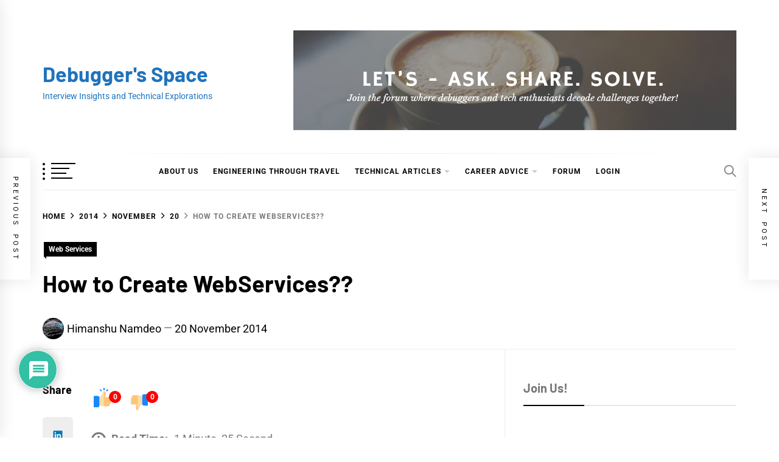

--- FILE ---
content_type: text/html; charset=UTF-8
request_url: https://debuggersspace.com/index.php/2014/11/20/how-to-create-webservices/
body_size: 50178
content:
<!DOCTYPE html>
<html lang="en-GB" prefix="og: https://ogp.me/ns#">
<head>
    <meta charset="UTF-8">
    <meta name="viewport" content="width=device-width, initial-scale=1">
    <link rel="profile" href="https://gmpg.org/xfn/11">

    
<!-- Search Engine Optimization by Rank Math - https://rankmath.com/ -->
<title>How to Create WebServices?? &#045; Debugger&#039;s Space</title>
<meta name="description" content="It works somewhat like this:"/>
<meta name="robots" content="follow, index, max-snippet:-1, max-video-preview:-1, max-image-preview:large"/>
<link rel="canonical" href="https://debuggersspace.com/index.php/2014/11/20/how-to-create-webservices/" />
<meta property="og:locale" content="en_GB" />
<meta property="og:type" content="article" />
<meta property="og:title" content="How to Create WebServices?? &#045; Debugger&#039;s Space" />
<meta property="og:description" content="It works somewhat like this:" />
<meta property="og:url" content="https://debuggersspace.com/index.php/2014/11/20/how-to-create-webservices/" />
<meta property="og:site_name" content="https://debuggersspace.com/" />
<meta property="article:section" content="Web Services" />
<meta property="article:published_time" content="2014-11-20T15:30:00+00:00" />
<meta name="twitter:card" content="summary_large_image" />
<meta name="twitter:title" content="How to Create WebServices?? &#045; Debugger&#039;s Space" />
<meta name="twitter:description" content="It works somewhat like this:" />
<meta name="twitter:label1" content="Written by" />
<meta name="twitter:data1" content="Himanshu Namdeo" />
<meta name="twitter:label2" content="Time to read" />
<meta name="twitter:data2" content="1 minute" />
<script type="application/ld+json" class="rank-math-schema">{"@context":"https://schema.org","@graph":[{"@type":["Corporation","Organization"],"@id":"https://debuggersspace.com/#organization","name":"Debuggers Space India","url":"https://debuggersspace.com","logo":{"@type":"ImageObject","@id":"https://debuggersspace.com/#logo","url":"http://debuggersspace.com/wp-content/uploads/2024/09/cropped-dsi-logo-1.png","contentUrl":"http://debuggersspace.com/wp-content/uploads/2024/09/cropped-dsi-logo-1.png","caption":"https://debuggersspace.com/","inLanguage":"en-GB","width":"560","height":"103"}},{"@type":"WebSite","@id":"https://debuggersspace.com/#website","url":"https://debuggersspace.com","name":"https://debuggersspace.com/","alternateName":"Debuggers Space India","publisher":{"@id":"https://debuggersspace.com/#organization"},"inLanguage":"en-GB"},{"@type":"WebPage","@id":"https://debuggersspace.com/index.php/2014/11/20/how-to-create-webservices/#webpage","url":"https://debuggersspace.com/index.php/2014/11/20/how-to-create-webservices/","name":"How to Create WebServices?? &#045; Debugger&#039;s Space","datePublished":"2014-11-20T15:30:00+00:00","dateModified":"2014-11-20T15:30:00+00:00","isPartOf":{"@id":"https://debuggersspace.com/#website"},"inLanguage":"en-GB"},{"@type":"Person","@id":"https://debuggersspace.com/author/admin/","name":"Himanshu Namdeo","url":"https://debuggersspace.com/author/admin/","image":{"@type":"ImageObject","@id":"https://secure.gravatar.com/avatar/e9ee6739c499066313ab0585859a17a5?s=96&amp;d=mm&amp;r=g","url":"https://secure.gravatar.com/avatar/e9ee6739c499066313ab0585859a17a5?s=96&amp;d=mm&amp;r=g","caption":"Himanshu Namdeo","inLanguage":"en-GB"},"worksFor":{"@id":"https://debuggersspace.com/#organization"}},{"@type":"BlogPosting","headline":"How to Create WebServices?? &#045; Debugger&#039;s Space","datePublished":"2014-11-20T15:30:00+00:00","dateModified":"2014-11-20T15:30:00+00:00","articleSection":"Web Services","author":{"@id":"https://debuggersspace.com/author/admin/","name":"Himanshu Namdeo"},"publisher":{"@id":"https://debuggersspace.com/#organization"},"description":"It works somewhat like this:","name":"How to Create WebServices?? &#045; Debugger&#039;s Space","@id":"https://debuggersspace.com/index.php/2014/11/20/how-to-create-webservices/#richSnippet","isPartOf":{"@id":"https://debuggersspace.com/index.php/2014/11/20/how-to-create-webservices/#webpage"},"inLanguage":"en-GB","mainEntityOfPage":{"@id":"https://debuggersspace.com/index.php/2014/11/20/how-to-create-webservices/#webpage"}}]}</script>
<!-- /Rank Math WordPress SEO plugin -->

<link rel='dns-prefetch' href='//static.addtoany.com' />
<link rel='dns-prefetch' href='//www.googletagmanager.com' />
<link rel='dns-prefetch' href='//pagead2.googlesyndication.com' />
<link rel="alternate" type="application/rss+xml" title="Debugger&#039;s Space &raquo; Feed" href="https://debuggersspace.com/index.php/feed/" />
<link rel="alternate" type="application/rss+xml" title="Debugger&#039;s Space &raquo; Comments Feed" href="https://debuggersspace.com/index.php/comments/feed/" />
<link rel="alternate" type="application/rss+xml" title="Debugger&#039;s Space &raquo; How to Create WebServices?? Comments Feed" href="https://debuggersspace.com/index.php/2014/11/20/how-to-create-webservices/feed/" />
<script type="text/javascript">
/* <![CDATA[ */
window._wpemojiSettings = {"baseUrl":"https:\/\/s.w.org\/images\/core\/emoji\/15.0.3\/72x72\/","ext":".png","svgUrl":"https:\/\/s.w.org\/images\/core\/emoji\/15.0.3\/svg\/","svgExt":".svg","source":{"concatemoji":"https:\/\/debuggersspace.com\/wp-includes\/js\/wp-emoji-release.min.js?ver=6.6.4"}};
/*! This file is auto-generated */
!function(i,n){var o,s,e;function c(e){try{var t={supportTests:e,timestamp:(new Date).valueOf()};sessionStorage.setItem(o,JSON.stringify(t))}catch(e){}}function p(e,t,n){e.clearRect(0,0,e.canvas.width,e.canvas.height),e.fillText(t,0,0);var t=new Uint32Array(e.getImageData(0,0,e.canvas.width,e.canvas.height).data),r=(e.clearRect(0,0,e.canvas.width,e.canvas.height),e.fillText(n,0,0),new Uint32Array(e.getImageData(0,0,e.canvas.width,e.canvas.height).data));return t.every(function(e,t){return e===r[t]})}function u(e,t,n){switch(t){case"flag":return n(e,"\ud83c\udff3\ufe0f\u200d\u26a7\ufe0f","\ud83c\udff3\ufe0f\u200b\u26a7\ufe0f")?!1:!n(e,"\ud83c\uddfa\ud83c\uddf3","\ud83c\uddfa\u200b\ud83c\uddf3")&&!n(e,"\ud83c\udff4\udb40\udc67\udb40\udc62\udb40\udc65\udb40\udc6e\udb40\udc67\udb40\udc7f","\ud83c\udff4\u200b\udb40\udc67\u200b\udb40\udc62\u200b\udb40\udc65\u200b\udb40\udc6e\u200b\udb40\udc67\u200b\udb40\udc7f");case"emoji":return!n(e,"\ud83d\udc26\u200d\u2b1b","\ud83d\udc26\u200b\u2b1b")}return!1}function f(e,t,n){var r="undefined"!=typeof WorkerGlobalScope&&self instanceof WorkerGlobalScope?new OffscreenCanvas(300,150):i.createElement("canvas"),a=r.getContext("2d",{willReadFrequently:!0}),o=(a.textBaseline="top",a.font="600 32px Arial",{});return e.forEach(function(e){o[e]=t(a,e,n)}),o}function t(e){var t=i.createElement("script");t.src=e,t.defer=!0,i.head.appendChild(t)}"undefined"!=typeof Promise&&(o="wpEmojiSettingsSupports",s=["flag","emoji"],n.supports={everything:!0,everythingExceptFlag:!0},e=new Promise(function(e){i.addEventListener("DOMContentLoaded",e,{once:!0})}),new Promise(function(t){var n=function(){try{var e=JSON.parse(sessionStorage.getItem(o));if("object"==typeof e&&"number"==typeof e.timestamp&&(new Date).valueOf()<e.timestamp+604800&&"object"==typeof e.supportTests)return e.supportTests}catch(e){}return null}();if(!n){if("undefined"!=typeof Worker&&"undefined"!=typeof OffscreenCanvas&&"undefined"!=typeof URL&&URL.createObjectURL&&"undefined"!=typeof Blob)try{var e="postMessage("+f.toString()+"("+[JSON.stringify(s),u.toString(),p.toString()].join(",")+"));",r=new Blob([e],{type:"text/javascript"}),a=new Worker(URL.createObjectURL(r),{name:"wpTestEmojiSupports"});return void(a.onmessage=function(e){c(n=e.data),a.terminate(),t(n)})}catch(e){}c(n=f(s,u,p))}t(n)}).then(function(e){for(var t in e)n.supports[t]=e[t],n.supports.everything=n.supports.everything&&n.supports[t],"flag"!==t&&(n.supports.everythingExceptFlag=n.supports.everythingExceptFlag&&n.supports[t]);n.supports.everythingExceptFlag=n.supports.everythingExceptFlag&&!n.supports.flag,n.DOMReady=!1,n.readyCallback=function(){n.DOMReady=!0}}).then(function(){return e}).then(function(){var e;n.supports.everything||(n.readyCallback(),(e=n.source||{}).concatemoji?t(e.concatemoji):e.wpemoji&&e.twemoji&&(t(e.twemoji),t(e.wpemoji)))}))}((window,document),window._wpemojiSettings);
/* ]]> */
</script>
<link rel='stylesheet' id='dashicons-css' href='https://debuggersspace.com/wp-includes/css/dashicons.min.css?ver=6.6.4' type='text/css' media='all' />
<link rel='stylesheet' id='post-views-counter-frontend-css' href='https://debuggersspace.com/wp-content/plugins/post-views-counter/css/frontend.css?ver=1.7.1' type='text/css' media='all' />
<link rel='stylesheet' id='xoo-aff-style-css' href='https://debuggersspace.com/wp-content/plugins/easy-login-woocommerce/xoo-form-fields-fw/assets/css/xoo-aff-style.css?ver=2.1.0' type='text/css' media='all' />
<style id='xoo-aff-style-inline-css' type='text/css'>

.xoo-aff-input-group .xoo-aff-input-icon{
	background-color:  #eee;
	color:  #555;
	max-width: 40px;
	min-width: 40px;
	border-color:  #ccc;
	border-width: 1px;
	font-size: 14px;
}
.xoo-aff-group{
	margin-bottom: 30px;
}

.xoo-aff-group input[type="text"], .xoo-aff-group input[type="password"], .xoo-aff-group input[type="email"], .xoo-aff-group input[type="number"], .xoo-aff-group select, .xoo-aff-group select + .select2, .xoo-aff-group input[type="tel"], .xoo-aff-group input[type="file"]{
	background-color: #fff;
	color: #777;
	border-width: 1px;
	border-color: #cccccc;
	height: 50px;
}


.xoo-aff-group input[type="file"]{
	line-height: calc(50px - 13px);
}



.xoo-aff-group input[type="text"]::placeholder, .xoo-aff-group input[type="password"]::placeholder, .xoo-aff-group input[type="email"]::placeholder, .xoo-aff-group input[type="number"]::placeholder, .xoo-aff-group select::placeholder, .xoo-aff-group input[type="tel"]::placeholder, .xoo-aff-group .select2-selection__rendered, .xoo-aff-group .select2-container--default .select2-selection--single .select2-selection__rendered, .xoo-aff-group input[type="file"]::placeholder, .xoo-aff-group input::file-selector-button{
	color: #777;
}

.xoo-aff-group input[type="text"]:focus, .xoo-aff-group input[type="password"]:focus, .xoo-aff-group input[type="email"]:focus, .xoo-aff-group input[type="number"]:focus, .xoo-aff-group select:focus, .xoo-aff-group select + .select2:focus, .xoo-aff-group input[type="tel"]:focus, .xoo-aff-group input[type="file"]:focus{
	background-color: #ededed;
	color: #000;
}

[placeholder]:focus::-webkit-input-placeholder{
	color: #000!important;
}


.xoo-aff-input-icon + input[type="text"], .xoo-aff-input-icon + input[type="password"], .xoo-aff-input-icon + input[type="email"], .xoo-aff-input-icon + input[type="number"], .xoo-aff-input-icon + select, .xoo-aff-input-icon + select + .select2,  .xoo-aff-input-icon + input[type="tel"], .xoo-aff-input-icon + input[type="file"]{
	border-bottom-left-radius: 0;
	border-top-left-radius: 0;
}


</style>
<link rel='stylesheet' id='xoo-aff-font-awesome5-css' href='https://debuggersspace.com/wp-content/plugins/easy-login-woocommerce/xoo-form-fields-fw/lib/fontawesome5/css/all.min.css?ver=6.6.4' type='text/css' media='all' />
<style id='wp-emoji-styles-inline-css' type='text/css'>

	img.wp-smiley, img.emoji {
		display: inline !important;
		border: none !important;
		box-shadow: none !important;
		height: 1em !important;
		width: 1em !important;
		margin: 0 0.07em !important;
		vertical-align: -0.1em !important;
		background: none !important;
		padding: 0 !important;
	}
</style>
<link rel='stylesheet' id='wp-block-library-css' href='https://debuggersspace.com/wp-includes/css/dist/block-library/style.min.css?ver=6.6.4' type='text/css' media='all' />
<style id='wp-block-library-theme-inline-css' type='text/css'>
.wp-block-audio :where(figcaption){color:#555;font-size:13px;text-align:center}.is-dark-theme .wp-block-audio :where(figcaption){color:#ffffffa6}.wp-block-audio{margin:0 0 1em}.wp-block-code{border:1px solid #ccc;border-radius:4px;font-family:Menlo,Consolas,monaco,monospace;padding:.8em 1em}.wp-block-embed :where(figcaption){color:#555;font-size:13px;text-align:center}.is-dark-theme .wp-block-embed :where(figcaption){color:#ffffffa6}.wp-block-embed{margin:0 0 1em}.blocks-gallery-caption{color:#555;font-size:13px;text-align:center}.is-dark-theme .blocks-gallery-caption{color:#ffffffa6}:root :where(.wp-block-image figcaption){color:#555;font-size:13px;text-align:center}.is-dark-theme :root :where(.wp-block-image figcaption){color:#ffffffa6}.wp-block-image{margin:0 0 1em}.wp-block-pullquote{border-bottom:4px solid;border-top:4px solid;color:currentColor;margin-bottom:1.75em}.wp-block-pullquote cite,.wp-block-pullquote footer,.wp-block-pullquote__citation{color:currentColor;font-size:.8125em;font-style:normal;text-transform:uppercase}.wp-block-quote{border-left:.25em solid;margin:0 0 1.75em;padding-left:1em}.wp-block-quote cite,.wp-block-quote footer{color:currentColor;font-size:.8125em;font-style:normal;position:relative}.wp-block-quote.has-text-align-right{border-left:none;border-right:.25em solid;padding-left:0;padding-right:1em}.wp-block-quote.has-text-align-center{border:none;padding-left:0}.wp-block-quote.is-large,.wp-block-quote.is-style-large,.wp-block-quote.is-style-plain{border:none}.wp-block-search .wp-block-search__label{font-weight:700}.wp-block-search__button{border:1px solid #ccc;padding:.375em .625em}:where(.wp-block-group.has-background){padding:1.25em 2.375em}.wp-block-separator.has-css-opacity{opacity:.4}.wp-block-separator{border:none;border-bottom:2px solid;margin-left:auto;margin-right:auto}.wp-block-separator.has-alpha-channel-opacity{opacity:1}.wp-block-separator:not(.is-style-wide):not(.is-style-dots){width:100px}.wp-block-separator.has-background:not(.is-style-dots){border-bottom:none;height:1px}.wp-block-separator.has-background:not(.is-style-wide):not(.is-style-dots){height:2px}.wp-block-table{margin:0 0 1em}.wp-block-table td,.wp-block-table th{word-break:normal}.wp-block-table :where(figcaption){color:#555;font-size:13px;text-align:center}.is-dark-theme .wp-block-table :where(figcaption){color:#ffffffa6}.wp-block-video :where(figcaption){color:#555;font-size:13px;text-align:center}.is-dark-theme .wp-block-video :where(figcaption){color:#ffffffa6}.wp-block-video{margin:0 0 1em}:root :where(.wp-block-template-part.has-background){margin-bottom:0;margin-top:0;padding:1.25em 2.375em}
</style>
<style id='classic-theme-styles-inline-css' type='text/css'>
/*! This file is auto-generated */
.wp-block-button__link{color:#fff;background-color:#32373c;border-radius:9999px;box-shadow:none;text-decoration:none;padding:calc(.667em + 2px) calc(1.333em + 2px);font-size:1.125em}.wp-block-file__button{background:#32373c;color:#fff;text-decoration:none}
</style>
<style id='global-styles-inline-css' type='text/css'>
:root{--wp--preset--aspect-ratio--square: 1;--wp--preset--aspect-ratio--4-3: 4/3;--wp--preset--aspect-ratio--3-4: 3/4;--wp--preset--aspect-ratio--3-2: 3/2;--wp--preset--aspect-ratio--2-3: 2/3;--wp--preset--aspect-ratio--16-9: 16/9;--wp--preset--aspect-ratio--9-16: 9/16;--wp--preset--color--black: #000000;--wp--preset--color--cyan-bluish-gray: #abb8c3;--wp--preset--color--white: #ffffff;--wp--preset--color--pale-pink: #f78da7;--wp--preset--color--vivid-red: #cf2e2e;--wp--preset--color--luminous-vivid-orange: #ff6900;--wp--preset--color--luminous-vivid-amber: #fcb900;--wp--preset--color--light-green-cyan: #7bdcb5;--wp--preset--color--vivid-green-cyan: #00d084;--wp--preset--color--pale-cyan-blue: #8ed1fc;--wp--preset--color--vivid-cyan-blue: #0693e3;--wp--preset--color--vivid-purple: #9b51e0;--wp--preset--gradient--vivid-cyan-blue-to-vivid-purple: linear-gradient(135deg,rgba(6,147,227,1) 0%,rgb(155,81,224) 100%);--wp--preset--gradient--light-green-cyan-to-vivid-green-cyan: linear-gradient(135deg,rgb(122,220,180) 0%,rgb(0,208,130) 100%);--wp--preset--gradient--luminous-vivid-amber-to-luminous-vivid-orange: linear-gradient(135deg,rgba(252,185,0,1) 0%,rgba(255,105,0,1) 100%);--wp--preset--gradient--luminous-vivid-orange-to-vivid-red: linear-gradient(135deg,rgba(255,105,0,1) 0%,rgb(207,46,46) 100%);--wp--preset--gradient--very-light-gray-to-cyan-bluish-gray: linear-gradient(135deg,rgb(238,238,238) 0%,rgb(169,184,195) 100%);--wp--preset--gradient--cool-to-warm-spectrum: linear-gradient(135deg,rgb(74,234,220) 0%,rgb(151,120,209) 20%,rgb(207,42,186) 40%,rgb(238,44,130) 60%,rgb(251,105,98) 80%,rgb(254,248,76) 100%);--wp--preset--gradient--blush-light-purple: linear-gradient(135deg,rgb(255,206,236) 0%,rgb(152,150,240) 100%);--wp--preset--gradient--blush-bordeaux: linear-gradient(135deg,rgb(254,205,165) 0%,rgb(254,45,45) 50%,rgb(107,0,62) 100%);--wp--preset--gradient--luminous-dusk: linear-gradient(135deg,rgb(255,203,112) 0%,rgb(199,81,192) 50%,rgb(65,88,208) 100%);--wp--preset--gradient--pale-ocean: linear-gradient(135deg,rgb(255,245,203) 0%,rgb(182,227,212) 50%,rgb(51,167,181) 100%);--wp--preset--gradient--electric-grass: linear-gradient(135deg,rgb(202,248,128) 0%,rgb(113,206,126) 100%);--wp--preset--gradient--midnight: linear-gradient(135deg,rgb(2,3,129) 0%,rgb(40,116,252) 100%);--wp--preset--font-size--small: 13px;--wp--preset--font-size--medium: 20px;--wp--preset--font-size--large: 36px;--wp--preset--font-size--x-large: 42px;--wp--preset--spacing--20: 0.44rem;--wp--preset--spacing--30: 0.67rem;--wp--preset--spacing--40: 1rem;--wp--preset--spacing--50: 1.5rem;--wp--preset--spacing--60: 2.25rem;--wp--preset--spacing--70: 3.38rem;--wp--preset--spacing--80: 5.06rem;--wp--preset--shadow--natural: 6px 6px 9px rgba(0, 0, 0, 0.2);--wp--preset--shadow--deep: 12px 12px 50px rgba(0, 0, 0, 0.4);--wp--preset--shadow--sharp: 6px 6px 0px rgba(0, 0, 0, 0.2);--wp--preset--shadow--outlined: 6px 6px 0px -3px rgba(255, 255, 255, 1), 6px 6px rgba(0, 0, 0, 1);--wp--preset--shadow--crisp: 6px 6px 0px rgba(0, 0, 0, 1);}:where(.is-layout-flex){gap: 0.5em;}:where(.is-layout-grid){gap: 0.5em;}body .is-layout-flex{display: flex;}.is-layout-flex{flex-wrap: wrap;align-items: center;}.is-layout-flex > :is(*, div){margin: 0;}body .is-layout-grid{display: grid;}.is-layout-grid > :is(*, div){margin: 0;}:where(.wp-block-columns.is-layout-flex){gap: 2em;}:where(.wp-block-columns.is-layout-grid){gap: 2em;}:where(.wp-block-post-template.is-layout-flex){gap: 1.25em;}:where(.wp-block-post-template.is-layout-grid){gap: 1.25em;}.has-black-color{color: var(--wp--preset--color--black) !important;}.has-cyan-bluish-gray-color{color: var(--wp--preset--color--cyan-bluish-gray) !important;}.has-white-color{color: var(--wp--preset--color--white) !important;}.has-pale-pink-color{color: var(--wp--preset--color--pale-pink) !important;}.has-vivid-red-color{color: var(--wp--preset--color--vivid-red) !important;}.has-luminous-vivid-orange-color{color: var(--wp--preset--color--luminous-vivid-orange) !important;}.has-luminous-vivid-amber-color{color: var(--wp--preset--color--luminous-vivid-amber) !important;}.has-light-green-cyan-color{color: var(--wp--preset--color--light-green-cyan) !important;}.has-vivid-green-cyan-color{color: var(--wp--preset--color--vivid-green-cyan) !important;}.has-pale-cyan-blue-color{color: var(--wp--preset--color--pale-cyan-blue) !important;}.has-vivid-cyan-blue-color{color: var(--wp--preset--color--vivid-cyan-blue) !important;}.has-vivid-purple-color{color: var(--wp--preset--color--vivid-purple) !important;}.has-black-background-color{background-color: var(--wp--preset--color--black) !important;}.has-cyan-bluish-gray-background-color{background-color: var(--wp--preset--color--cyan-bluish-gray) !important;}.has-white-background-color{background-color: var(--wp--preset--color--white) !important;}.has-pale-pink-background-color{background-color: var(--wp--preset--color--pale-pink) !important;}.has-vivid-red-background-color{background-color: var(--wp--preset--color--vivid-red) !important;}.has-luminous-vivid-orange-background-color{background-color: var(--wp--preset--color--luminous-vivid-orange) !important;}.has-luminous-vivid-amber-background-color{background-color: var(--wp--preset--color--luminous-vivid-amber) !important;}.has-light-green-cyan-background-color{background-color: var(--wp--preset--color--light-green-cyan) !important;}.has-vivid-green-cyan-background-color{background-color: var(--wp--preset--color--vivid-green-cyan) !important;}.has-pale-cyan-blue-background-color{background-color: var(--wp--preset--color--pale-cyan-blue) !important;}.has-vivid-cyan-blue-background-color{background-color: var(--wp--preset--color--vivid-cyan-blue) !important;}.has-vivid-purple-background-color{background-color: var(--wp--preset--color--vivid-purple) !important;}.has-black-border-color{border-color: var(--wp--preset--color--black) !important;}.has-cyan-bluish-gray-border-color{border-color: var(--wp--preset--color--cyan-bluish-gray) !important;}.has-white-border-color{border-color: var(--wp--preset--color--white) !important;}.has-pale-pink-border-color{border-color: var(--wp--preset--color--pale-pink) !important;}.has-vivid-red-border-color{border-color: var(--wp--preset--color--vivid-red) !important;}.has-luminous-vivid-orange-border-color{border-color: var(--wp--preset--color--luminous-vivid-orange) !important;}.has-luminous-vivid-amber-border-color{border-color: var(--wp--preset--color--luminous-vivid-amber) !important;}.has-light-green-cyan-border-color{border-color: var(--wp--preset--color--light-green-cyan) !important;}.has-vivid-green-cyan-border-color{border-color: var(--wp--preset--color--vivid-green-cyan) !important;}.has-pale-cyan-blue-border-color{border-color: var(--wp--preset--color--pale-cyan-blue) !important;}.has-vivid-cyan-blue-border-color{border-color: var(--wp--preset--color--vivid-cyan-blue) !important;}.has-vivid-purple-border-color{border-color: var(--wp--preset--color--vivid-purple) !important;}.has-vivid-cyan-blue-to-vivid-purple-gradient-background{background: var(--wp--preset--gradient--vivid-cyan-blue-to-vivid-purple) !important;}.has-light-green-cyan-to-vivid-green-cyan-gradient-background{background: var(--wp--preset--gradient--light-green-cyan-to-vivid-green-cyan) !important;}.has-luminous-vivid-amber-to-luminous-vivid-orange-gradient-background{background: var(--wp--preset--gradient--luminous-vivid-amber-to-luminous-vivid-orange) !important;}.has-luminous-vivid-orange-to-vivid-red-gradient-background{background: var(--wp--preset--gradient--luminous-vivid-orange-to-vivid-red) !important;}.has-very-light-gray-to-cyan-bluish-gray-gradient-background{background: var(--wp--preset--gradient--very-light-gray-to-cyan-bluish-gray) !important;}.has-cool-to-warm-spectrum-gradient-background{background: var(--wp--preset--gradient--cool-to-warm-spectrum) !important;}.has-blush-light-purple-gradient-background{background: var(--wp--preset--gradient--blush-light-purple) !important;}.has-blush-bordeaux-gradient-background{background: var(--wp--preset--gradient--blush-bordeaux) !important;}.has-luminous-dusk-gradient-background{background: var(--wp--preset--gradient--luminous-dusk) !important;}.has-pale-ocean-gradient-background{background: var(--wp--preset--gradient--pale-ocean) !important;}.has-electric-grass-gradient-background{background: var(--wp--preset--gradient--electric-grass) !important;}.has-midnight-gradient-background{background: var(--wp--preset--gradient--midnight) !important;}.has-small-font-size{font-size: var(--wp--preset--font-size--small) !important;}.has-medium-font-size{font-size: var(--wp--preset--font-size--medium) !important;}.has-large-font-size{font-size: var(--wp--preset--font-size--large) !important;}.has-x-large-font-size{font-size: var(--wp--preset--font-size--x-large) !important;}
:where(.wp-block-post-template.is-layout-flex){gap: 1.25em;}:where(.wp-block-post-template.is-layout-grid){gap: 1.25em;}
:where(.wp-block-columns.is-layout-flex){gap: 2em;}:where(.wp-block-columns.is-layout-grid){gap: 2em;}
:root :where(.wp-block-pullquote){font-size: 1.5em;line-height: 1.6;}
</style>
<link rel='stylesheet' id='contact-form-7-css' href='https://debuggersspace.com/wp-content/plugins/contact-form-7/includes/css/styles.css?ver=6.0.6' type='text/css' media='all' />
<link rel='stylesheet' id='usp_style-css' href='https://debuggersspace.com/wp-content/plugins/user-submitted-posts/resources/usp.css?ver=20260113' type='text/css' media='all' />
<link rel='stylesheet' id='xoo-el-style-css' href='https://debuggersspace.com/wp-content/plugins/easy-login-woocommerce/assets/css/xoo-el-style.css?ver=3.0.4' type='text/css' media='all' />
<style id='xoo-el-style-inline-css' type='text/css'>

	.xoo-el-form-container button.btn.button.xoo-el-action-btn{
		background-color: #000000;
		color: #ffffff;
		font-weight: 600;
		font-size: 15px;
		height: 40px;
	}

.xoo-el-container:not(.xoo-el-style-slider) .xoo-el-inmodal{
	max-width: 700px;
	max-height: 600px;
}

.xoo-el-style-slider .xoo-el-modal{
	transform: translateX(700px);
	max-width: 700px;
}

	.xoo-el-sidebar{
		background-image: url(http://debuggersspace.com/wp-content/uploads/2023/08/arnold-francisca-f77Bh3inUpE-unsplash-scaled.jpg);
		min-width: 40%;
	}

.xoo-el-main, .xoo-el-main a , .xoo-el-main label{
	color: #000000;
}
.xoo-el-srcont{
	background-color: #ffffff;
}
.xoo-el-form-container ul.xoo-el-tabs li.xoo-el-active {
	background-color: #dd9933;
	color: #ffffff;
}
.xoo-el-form-container ul.xoo-el-tabs li{
	background-color: #eeeeee;
	color: #000000;
	font-size: 16px;
	padding: 12px 20px;
}
.xoo-el-main{
	padding: 40px 30px;
}

.xoo-el-form-container button.xoo-el-action-btn:not(.button){
    font-weight: 600;
    font-size: 15px;
}



	.xoo-el-modal:before {
		vertical-align: middle;
	}

	.xoo-el-style-slider .xoo-el-srcont {
		justify-content: center;
	}

	.xoo-el-style-slider .xoo-el-main{
		padding-top: 10px;
		padding-bottom: 10px; 
	}





.xoo-el-popup-active .xoo-el-opac{
    opacity: 0.5;
    background-color: #000000;
}





</style>
<link rel='stylesheet' id='xoo-el-fonts-css' href='https://debuggersspace.com/wp-content/plugins/easy-login-woocommerce/assets/css/xoo-el-fonts.css?ver=3.0.4' type='text/css' media='all' />
<link rel='stylesheet' id='blog-prime-google-fonts-css' href='https://debuggersspace.com/wp-content/fonts/db33c800fcd8003c6b4762b4e781f70c.css?ver=1.4.5' type='text/css' media='all' />
<link rel='stylesheet' id='ionicons-css' href='https://debuggersspace.com/wp-content/themes/blog-prime/assets/lib/ionicons/css/ionicons.min.css?ver=6.6.4' type='text/css' media='all' />
<link rel='stylesheet' id='slick-css' href='https://debuggersspace.com/wp-content/themes/blog-prime/assets/lib/slick/css/slick.min.css?ver=6.6.4' type='text/css' media='all' />
<link rel='stylesheet' id='magnific-popup-css' href='https://debuggersspace.com/wp-content/themes/blog-prime/assets/lib/magnific-popup/magnific-popup.css?ver=6.6.4' type='text/css' media='all' />
<link rel='stylesheet' id='sidr-nav-css' href='https://debuggersspace.com/wp-content/themes/blog-prime/assets/lib/sidr/css/jquery.sidr.dark.css?ver=6.6.4' type='text/css' media='all' />
<link rel='stylesheet' id='aos-css' href='https://debuggersspace.com/wp-content/themes/blog-prime/assets/lib/aos/css/aos.css?ver=6.6.4' type='text/css' media='all' />
<link rel='stylesheet' id='blog-prime-style-css' href='https://debuggersspace.com/wp-content/themes/blog-prime/style.css?ver=1.4.5' type='text/css' media='all' />
<link rel='stylesheet' id='wpforo-widgets-css' href='https://debuggersspace.com/wp-content/plugins/wpforo/themes/2022/widgets.css?ver=2.4.13' type='text/css' media='all' />
<link rel='stylesheet' id='wpdiscuz-frontend-css-css' href='https://debuggersspace.com/wp-content/plugins/wpdiscuz/themes/default/style.css?ver=7.6.45' type='text/css' media='all' />
<style id='wpdiscuz-frontend-css-inline-css' type='text/css'>
 #wpdcom .wpd-blog-administrator .wpd-comment-label{color:#ffffff;background-color:#00B38F;border:none}#wpdcom .wpd-blog-administrator .wpd-comment-author, #wpdcom .wpd-blog-administrator .wpd-comment-author a{color:#00B38F}#wpdcom.wpd-layout-1 .wpd-comment .wpd-blog-administrator .wpd-avatar img{border-color:#00B38F}#wpdcom.wpd-layout-2 .wpd-comment.wpd-reply .wpd-comment-wrap.wpd-blog-administrator{border-left:3px solid #00B38F}#wpdcom.wpd-layout-2 .wpd-comment .wpd-blog-administrator .wpd-avatar img{border-bottom-color:#00B38F}#wpdcom.wpd-layout-3 .wpd-blog-administrator .wpd-comment-subheader{border-top:1px dashed #00B38F}#wpdcom.wpd-layout-3 .wpd-reply .wpd-blog-administrator .wpd-comment-right{border-left:1px solid #00B38F}#wpdcom .wpd-blog-editor .wpd-comment-label{color:#ffffff;background-color:#00B38F;border:none}#wpdcom .wpd-blog-editor .wpd-comment-author, #wpdcom .wpd-blog-editor .wpd-comment-author a{color:#00B38F}#wpdcom.wpd-layout-1 .wpd-comment .wpd-blog-editor .wpd-avatar img{border-color:#00B38F}#wpdcom.wpd-layout-2 .wpd-comment.wpd-reply .wpd-comment-wrap.wpd-blog-editor{border-left:3px solid #00B38F}#wpdcom.wpd-layout-2 .wpd-comment .wpd-blog-editor .wpd-avatar img{border-bottom-color:#00B38F}#wpdcom.wpd-layout-3 .wpd-blog-editor .wpd-comment-subheader{border-top:1px dashed #00B38F}#wpdcom.wpd-layout-3 .wpd-reply .wpd-blog-editor .wpd-comment-right{border-left:1px solid #00B38F}#wpdcom .wpd-blog-author .wpd-comment-label{color:#ffffff;background-color:#00B38F;border:none}#wpdcom .wpd-blog-author .wpd-comment-author, #wpdcom .wpd-blog-author .wpd-comment-author a{color:#00B38F}#wpdcom.wpd-layout-1 .wpd-comment .wpd-blog-author .wpd-avatar img{border-color:#00B38F}#wpdcom.wpd-layout-2 .wpd-comment .wpd-blog-author .wpd-avatar img{border-bottom-color:#00B38F}#wpdcom.wpd-layout-3 .wpd-blog-author .wpd-comment-subheader{border-top:1px dashed #00B38F}#wpdcom.wpd-layout-3 .wpd-reply .wpd-blog-author .wpd-comment-right{border-left:1px solid #00B38F}#wpdcom .wpd-blog-contributor .wpd-comment-label{color:#ffffff;background-color:#00B38F;border:none}#wpdcom .wpd-blog-contributor .wpd-comment-author, #wpdcom .wpd-blog-contributor .wpd-comment-author a{color:#00B38F}#wpdcom.wpd-layout-1 .wpd-comment .wpd-blog-contributor .wpd-avatar img{border-color:#00B38F}#wpdcom.wpd-layout-2 .wpd-comment .wpd-blog-contributor .wpd-avatar img{border-bottom-color:#00B38F}#wpdcom.wpd-layout-3 .wpd-blog-contributor .wpd-comment-subheader{border-top:1px dashed #00B38F}#wpdcom.wpd-layout-3 .wpd-reply .wpd-blog-contributor .wpd-comment-right{border-left:1px solid #00B38F}#wpdcom .wpd-blog-subscriber .wpd-comment-label{color:#ffffff;background-color:#00B38F;border:none}#wpdcom .wpd-blog-subscriber .wpd-comment-author, #wpdcom .wpd-blog-subscriber .wpd-comment-author a{color:#00B38F}#wpdcom.wpd-layout-2 .wpd-comment .wpd-blog-subscriber .wpd-avatar img{border-bottom-color:#00B38F}#wpdcom.wpd-layout-3 .wpd-blog-subscriber .wpd-comment-subheader{border-top:1px dashed #00B38F}#wpdcom .wpd-blog-post_author .wpd-comment-label{color:#ffffff;background-color:#00B38F;border:none}#wpdcom .wpd-blog-post_author .wpd-comment-author, #wpdcom .wpd-blog-post_author .wpd-comment-author a{color:#00B38F}#wpdcom .wpd-blog-post_author .wpd-avatar img{border-color:#00B38F}#wpdcom.wpd-layout-1 .wpd-comment .wpd-blog-post_author .wpd-avatar img{border-color:#00B38F}#wpdcom.wpd-layout-2 .wpd-comment.wpd-reply .wpd-comment-wrap.wpd-blog-post_author{border-left:3px solid #00B38F}#wpdcom.wpd-layout-2 .wpd-comment .wpd-blog-post_author .wpd-avatar img{border-bottom-color:#00B38F}#wpdcom.wpd-layout-3 .wpd-blog-post_author .wpd-comment-subheader{border-top:1px dashed #00B38F}#wpdcom.wpd-layout-3 .wpd-reply .wpd-blog-post_author .wpd-comment-right{border-left:1px solid #00B38F}#wpdcom .wpd-blog-guest .wpd-comment-label{color:#ffffff;background-color:#00B38F;border:none}#wpdcom .wpd-blog-guest .wpd-comment-author, #wpdcom .wpd-blog-guest .wpd-comment-author a{color:#00B38F}#wpdcom.wpd-layout-3 .wpd-blog-guest .wpd-comment-subheader{border-top:1px dashed #00B38F}#comments, #respond, .comments-area, #wpdcom{}#wpdcom .ql-editor > *{color:#777777}#wpdcom .ql-editor::before{}#wpdcom .ql-toolbar{border:1px solid #DDDDDD;border-top:none}#wpdcom .ql-container{border:1px solid #DDDDDD;border-bottom:none}#wpdcom .wpd-form-row .wpdiscuz-item input[type="text"], #wpdcom .wpd-form-row .wpdiscuz-item input[type="email"], #wpdcom .wpd-form-row .wpdiscuz-item input[type="url"], #wpdcom .wpd-form-row .wpdiscuz-item input[type="color"], #wpdcom .wpd-form-row .wpdiscuz-item input[type="date"], #wpdcom .wpd-form-row .wpdiscuz-item input[type="datetime"], #wpdcom .wpd-form-row .wpdiscuz-item input[type="datetime-local"], #wpdcom .wpd-form-row .wpdiscuz-item input[type="month"], #wpdcom .wpd-form-row .wpdiscuz-item input[type="number"], #wpdcom .wpd-form-row .wpdiscuz-item input[type="time"], #wpdcom textarea, #wpdcom select{border:1px solid #DDDDDD;color:#777777}#wpdcom .wpd-form-row .wpdiscuz-item textarea{border:1px solid #DDDDDD}#wpdcom input::placeholder, #wpdcom textarea::placeholder, #wpdcom input::-moz-placeholder, #wpdcom textarea::-webkit-input-placeholder{}#wpdcom .wpd-comment-text{color:#777777}#wpdcom .wpd-thread-head .wpd-thread-info{border-bottom:2px solid #00B38F}#wpdcom .wpd-thread-head .wpd-thread-info.wpd-reviews-tab svg{fill:#00B38F}#wpdcom .wpd-thread-head .wpdiscuz-user-settings{border-bottom:2px solid #00B38F}#wpdcom .wpd-thread-head .wpdiscuz-user-settings:hover{color:#00B38F}#wpdcom .wpd-comment .wpd-follow-link:hover{color:#00B38F}#wpdcom .wpd-comment-status .wpd-sticky{color:#00B38F}#wpdcom .wpd-thread-filter .wpdf-active{color:#00B38F;border-bottom-color:#00B38F}#wpdcom .wpd-comment-info-bar{border:1px dashed #33c3a6;background:#e6f8f4}#wpdcom .wpd-comment-info-bar .wpd-current-view i{color:#00B38F}#wpdcom .wpd-filter-view-all:hover{background:#00B38F}#wpdcom .wpdiscuz-item .wpdiscuz-rating > label{color:#DDDDDD}#wpdcom .wpdiscuz-item .wpdiscuz-rating:not(:checked) > label:hover, .wpdiscuz-rating:not(:checked) > label:hover ~ label{}#wpdcom .wpdiscuz-item .wpdiscuz-rating > input ~ label:hover, #wpdcom .wpdiscuz-item .wpdiscuz-rating > input:not(:checked) ~ label:hover ~ label, #wpdcom .wpdiscuz-item .wpdiscuz-rating > input:not(:checked) ~ label:hover ~ label{color:#FFED85}#wpdcom .wpdiscuz-item .wpdiscuz-rating > input:checked ~ label:hover, #wpdcom .wpdiscuz-item .wpdiscuz-rating > input:checked ~ label:hover, #wpdcom .wpdiscuz-item .wpdiscuz-rating > label:hover ~ input:checked ~ label, #wpdcom .wpdiscuz-item .wpdiscuz-rating > input:checked + label:hover ~ label, #wpdcom .wpdiscuz-item .wpdiscuz-rating > input:checked ~ label:hover ~ label, .wpd-custom-field .wcf-active-star, #wpdcom .wpdiscuz-item .wpdiscuz-rating > input:checked ~ label{color:#FFD700}#wpd-post-rating .wpd-rating-wrap .wpd-rating-stars svg .wpd-star{fill:#DDDDDD}#wpd-post-rating .wpd-rating-wrap .wpd-rating-stars svg .wpd-active{fill:#FFD700}#wpd-post-rating .wpd-rating-wrap .wpd-rate-starts svg .wpd-star{fill:#DDDDDD}#wpd-post-rating .wpd-rating-wrap .wpd-rate-starts:hover svg .wpd-star{fill:#FFED85}#wpd-post-rating.wpd-not-rated .wpd-rating-wrap .wpd-rate-starts svg:hover ~ svg .wpd-star{fill:#DDDDDD}.wpdiscuz-post-rating-wrap .wpd-rating .wpd-rating-wrap .wpd-rating-stars svg .wpd-star{fill:#DDDDDD}.wpdiscuz-post-rating-wrap .wpd-rating .wpd-rating-wrap .wpd-rating-stars svg .wpd-active{fill:#FFD700}#wpdcom .wpd-comment .wpd-follow-active{color:#ff7a00}#wpdcom .page-numbers{color:#555;border:#555 1px solid}#wpdcom span.current{background:#555}#wpdcom.wpd-layout-1 .wpd-new-loaded-comment > .wpd-comment-wrap > .wpd-comment-right{background:#FFFAD6}#wpdcom.wpd-layout-2 .wpd-new-loaded-comment.wpd-comment > .wpd-comment-wrap > .wpd-comment-right{background:#FFFAD6}#wpdcom.wpd-layout-2 .wpd-new-loaded-comment.wpd-comment.wpd-reply > .wpd-comment-wrap > .wpd-comment-right{background:transparent}#wpdcom.wpd-layout-2 .wpd-new-loaded-comment.wpd-comment.wpd-reply > .wpd-comment-wrap{background:#FFFAD6}#wpdcom.wpd-layout-3 .wpd-new-loaded-comment.wpd-comment > .wpd-comment-wrap > .wpd-comment-right{background:#FFFAD6}#wpdcom .wpd-follow:hover i, #wpdcom .wpd-unfollow:hover i, #wpdcom .wpd-comment .wpd-follow-active:hover i{color:#00B38F}#wpdcom .wpdiscuz-readmore{cursor:pointer;color:#00B38F}.wpd-custom-field .wcf-pasiv-star, #wpcomm .wpdiscuz-item .wpdiscuz-rating > label{color:#DDDDDD}.wpd-wrapper .wpd-list-item.wpd-active{border-top:3px solid #00B38F}#wpdcom.wpd-layout-2 .wpd-comment.wpd-reply.wpd-unapproved-comment .wpd-comment-wrap{border-left:3px solid #FFFAD6}#wpdcom.wpd-layout-3 .wpd-comment.wpd-reply.wpd-unapproved-comment .wpd-comment-right{border-left:1px solid #FFFAD6}#wpdcom .wpd-prim-button{background-color:#07B290;color:#FFFFFF}#wpdcom .wpd_label__check i.wpdicon-on{color:#07B290;border:1px solid #83d9c8}#wpd-bubble-wrapper #wpd-bubble-all-comments-count{color:#1DB99A}#wpd-bubble-wrapper > div{background-color:#1DB99A}#wpd-bubble-wrapper > #wpd-bubble #wpd-bubble-add-message{background-color:#1DB99A}#wpd-bubble-wrapper > #wpd-bubble #wpd-bubble-add-message::before{border-left-color:#1DB99A;border-right-color:#1DB99A}#wpd-bubble-wrapper.wpd-right-corner > #wpd-bubble #wpd-bubble-add-message::before{border-left-color:#1DB99A;border-right-color:#1DB99A}.wpd-inline-icon-wrapper path.wpd-inline-icon-first{fill:#1DB99A}.wpd-inline-icon-count{background-color:#1DB99A}.wpd-inline-icon-count::before{border-right-color:#1DB99A}.wpd-inline-form-wrapper::before{border-bottom-color:#1DB99A}.wpd-inline-form-question{background-color:#1DB99A}.wpd-inline-form{background-color:#1DB99A}.wpd-last-inline-comments-wrapper{border-color:#1DB99A}.wpd-last-inline-comments-wrapper::before{border-bottom-color:#1DB99A}.wpd-last-inline-comments-wrapper .wpd-view-all-inline-comments{background:#1DB99A}.wpd-last-inline-comments-wrapper .wpd-view-all-inline-comments:hover,.wpd-last-inline-comments-wrapper .wpd-view-all-inline-comments:active,.wpd-last-inline-comments-wrapper .wpd-view-all-inline-comments:focus{background-color:#1DB99A}#wpdcom .ql-snow .ql-tooltip[data-mode="link"]::before{content:"Enter link:"}#wpdcom .ql-snow .ql-tooltip.ql-editing a.ql-action::after{content:"Save"}.comments-area{width:auto}
</style>
<link rel='stylesheet' id='wpdiscuz-fa-css' href='https://debuggersspace.com/wp-content/plugins/wpdiscuz/assets/third-party/font-awesome-5.13.0/css/fa.min.css?ver=7.6.45' type='text/css' media='all' />
<link rel='stylesheet' id='wpdiscuz-combo-css-css' href='https://debuggersspace.com/wp-content/plugins/wpdiscuz/assets/css/wpdiscuz-combo.min.css?ver=6.6.4' type='text/css' media='all' />
<link rel='stylesheet' id='addtoany-css' href='https://debuggersspace.com/wp-content/plugins/add-to-any/addtoany.min.css?ver=1.16' type='text/css' media='all' />
<link rel='stylesheet' id='booster-extension-social-icons-css' href='https://debuggersspace.com/wp-content/plugins/booster-extension/assets/css/social-icons.min.css?ver=6.6.4' type='text/css' media='all' />
<link rel='stylesheet' id='booster-extension-style-css' href='https://debuggersspace.com/wp-content/plugins/booster-extension/assets/css/style.css?ver=6.6.4' type='text/css' media='all' />
<link rel='stylesheet' id='wpforo-dynamic-style-css' href='https://debuggersspace.com/wp-content/uploads/wpforo/assets/colors.css?ver=2.4.13.a5584ad99baa1460b6084468f1b02934' type='text/css' media='all' />
<script type="text/javascript">
            window._nslDOMReady = (function () {
                const executedCallbacks = new Set();
            
                return function (callback) {
                    /**
                    * Third parties might dispatch DOMContentLoaded events, so we need to ensure that we only run our callback once!
                    */
                    if (executedCallbacks.has(callback)) return;
            
                    const wrappedCallback = function () {
                        if (executedCallbacks.has(callback)) return;
                        executedCallbacks.add(callback);
                        callback();
                    };
            
                    if (document.readyState === "complete" || document.readyState === "interactive") {
                        wrappedCallback();
                    } else {
                        document.addEventListener("DOMContentLoaded", wrappedCallback);
                    }
                };
            })();
        </script><script type="text/javascript" src="https://debuggersspace.com/wp-includes/js/jquery/jquery.min.js?ver=3.7.1" id="jquery-core-js"></script>
<script type="text/javascript" src="https://debuggersspace.com/wp-includes/js/jquery/jquery-migrate.min.js?ver=3.4.1" id="jquery-migrate-js"></script>
<script type="text/javascript" id="xoo-aff-js-js-extra">
/* <![CDATA[ */
var xoo_aff_localize = {"adminurl":"https:\/\/debuggersspace.com\/wp-admin\/admin-ajax.php","password_strength":{"min_password_strength":3,"i18n_password_error":"Please enter a stronger password.","i18n_password_hint":"Hint: The password should be at least twelve characters long. To make it stronger, use upper and lower case letters, numbers, and symbols like ! &quot; ? $ % ^ &amp; )."}};
/* ]]> */
</script>
<script type="text/javascript" src="https://debuggersspace.com/wp-content/plugins/easy-login-woocommerce/xoo-form-fields-fw/assets/js/xoo-aff-js.js?ver=2.1.0" id="xoo-aff-js-js" defer="defer" data-wp-strategy="defer"></script>
<script type="text/javascript" id="addtoany-core-js-before">
/* <![CDATA[ */
window.a2a_config=window.a2a_config||{};a2a_config.callbacks=[];a2a_config.overlays=[];a2a_config.templates={};a2a_localize = {
	Share: "Share",
	Save: "Save",
	Subscribe: "Subscribe",
	Email: "Email",
	Bookmark: "Bookmark",
	ShowAll: "Show All",
	ShowLess: "Show less",
	FindServices: "Find service(s)",
	FindAnyServiceToAddTo: "Instantly find any service to add to",
	PoweredBy: "Powered by",
	ShareViaEmail: "Share via email",
	SubscribeViaEmail: "Subscribe via email",
	BookmarkInYourBrowser: "Bookmark in your browser",
	BookmarkInstructions: "Press Ctrl+D or \u2318+D to bookmark this page",
	AddToYourFavorites: "Add to your favourites",
	SendFromWebOrProgram: "Send from any email address or email program",
	EmailProgram: "Email program",
	More: "More&#8230;",
	ThanksForSharing: "Thanks for sharing!",
	ThanksForFollowing: "Thanks for following!"
};

a2a_config.callbacks.push({ready:function(){document.querySelectorAll(".a2a_s_undefined").forEach(function(emptyIcon){emptyIcon.parentElement.style.display="none";})}});
/* ]]> */
</script>
<script type="text/javascript" defer src="https://static.addtoany.com/menu/page.js" id="addtoany-core-js"></script>
<script type="text/javascript" defer src="https://debuggersspace.com/wp-content/plugins/add-to-any/addtoany.min.js?ver=1.1" id="addtoany-jquery-js"></script>
<script type="text/javascript" src="https://debuggersspace.com/wp-content/plugins/user-submitted-posts/resources/jquery.chosen.js?ver=20260113" id="usp_chosen-js"></script>
<script type="text/javascript" src="https://debuggersspace.com/wp-content/plugins/user-submitted-posts/resources/jquery.cookie.js?ver=20260113" id="usp_cookie-js"></script>
<script type="text/javascript" src="https://debuggersspace.com/wp-content/plugins/user-submitted-posts/resources/jquery.parsley.min.js?ver=20260113" id="usp_parsley-js"></script>
<script type="text/javascript" id="usp_core-js-before">
/* <![CDATA[ */
var usp_custom_field = "usp_custom_field"; var usp_custom_field_2 = "usp_custom_field_2"; var usp_custom_checkbox = "usp_custom_checkbox"; var usp_case_sensitivity = "false"; var usp_min_images = 0; var usp_max_images = 1; var usp_parsley_error = "Incorrect response."; var usp_multiple_cats = 1; var usp_existing_tags = 1; var usp_recaptcha_disp = "hide"; var usp_recaptcha_vers = "2"; var usp_recaptcha_key = ""; var challenge_nonce = "6d1224f64f"; var ajax_url = "https:\/\/debuggersspace.com\/wp-admin\/admin-ajax.php"; 
/* ]]> */
</script>
<script type="text/javascript" src="https://debuggersspace.com/wp-content/plugins/user-submitted-posts/resources/jquery.usp.core.js?ver=20260113" id="usp_core-js"></script>

<!-- Google tag (gtag.js) snippet added by Site Kit -->
<!-- Google Analytics snippet added by Site Kit -->
<script type="text/javascript" src="https://www.googletagmanager.com/gtag/js?id=GT-TXZG9QM9" id="google_gtagjs-js" async></script>
<script type="text/javascript" id="google_gtagjs-js-after">
/* <![CDATA[ */
window.dataLayer = window.dataLayer || [];function gtag(){dataLayer.push(arguments);}
gtag("set","linker",{"domains":["debuggersspace.com"]});
gtag("js", new Date());
gtag("set", "developer_id.dZTNiMT", true);
gtag("config", "GT-TXZG9QM9");
/* ]]> */
</script>
<link rel="https://api.w.org/" href="https://debuggersspace.com/index.php/wp-json/" /><link rel="alternate" title="JSON" type="application/json" href="https://debuggersspace.com/index.php/wp-json/wp/v2/posts/45" /><link rel="EditURI" type="application/rsd+xml" title="RSD" href="https://debuggersspace.com/xmlrpc.php?rsd" />
<meta name="generator" content="WordPress 6.6.4" />
<link rel='shortlink' href='https://debuggersspace.com/?p=45' />
<link rel="alternate" title="oEmbed (JSON)" type="application/json+oembed" href="https://debuggersspace.com/index.php/wp-json/oembed/1.0/embed?url=https%3A%2F%2Fdebuggersspace.com%2Findex.php%2F2014%2F11%2F20%2Fhow-to-create-webservices%2F" />
<link rel="alternate" title="oEmbed (XML)" type="text/xml+oembed" href="https://debuggersspace.com/index.php/wp-json/oembed/1.0/embed?url=https%3A%2F%2Fdebuggersspace.com%2Findex.php%2F2014%2F11%2F20%2Fhow-to-create-webservices%2F&#038;format=xml" />
<meta name="generator" content="Site Kit by Google 1.170.0" /><link rel="pingback" href="https://debuggersspace.com/xmlrpc.php">        <style type="text/css">
            
            
                    </style>

    
<!-- Google AdSense meta tags added by Site Kit -->
<meta name="google-adsense-platform-account" content="ca-host-pub-2644536267352236">
<meta name="google-adsense-platform-domain" content="sitekit.withgoogle.com">
<!-- End Google AdSense meta tags added by Site Kit -->
<style type="text/css">.recentcomments a{display:inline !important;padding:0 !important;margin:0 !important;}</style>		<style type="text/css">
					.site-title a,
			.site-description {
				color: #1e73be;
			}
				</style>
		<script type="text/javascript" id="google_gtagjs" src="https://www.googletagmanager.com/gtag/js?id=G-N6JVQHB8VV" async="async"></script>
<script type="text/javascript" id="google_gtagjs-inline">
/* <![CDATA[ */
window.dataLayer = window.dataLayer || [];function gtag(){dataLayer.push(arguments);}gtag('js', new Date());gtag('config', 'G-N6JVQHB8VV', {} );
/* ]]> */
</script>

<!-- Google AdSense snippet added by Site Kit -->
<script type="text/javascript" async="async" src="https://pagead2.googlesyndication.com/pagead/js/adsbygoogle.js?client=ca-pub-3383863986162126&amp;host=ca-host-pub-2644536267352236" crossorigin="anonymous"></script>

<!-- End Google AdSense snippet added by Site Kit -->
<style id="uagb-style-frontend-45">.uag-blocks-common-selector{z-index:var(--z-index-desktop) !important}@media (max-width: 976px){.uag-blocks-common-selector{z-index:var(--z-index-tablet) !important}}@media (max-width: 767px){.uag-blocks-common-selector{z-index:var(--z-index-mobile) !important}}
</style>		<style type="text/css" id="wp-custom-css">
			.site-info {
    display: none;
}

.offcanvas-navigation a:hover,
.offcanvas-navigation a:focus,
.offcanvas-navigation a:active,
.offcanvas-navigation .current-menu-item > a {
    color: #1e73be !important;
}
		</style>
		</head>

<body class="post-template-default single single-post postid-45 single-format-standard wp-embed-responsive booster-extension right-sidebar wpf-default wpft- wpf-guest wpfu-group-4 wpf-theme-2022 wpf-is_standalone-0 wpf-boardid-0 is_wpforo_page-0 is_wpforo_url-0 is_wpforo_shortcode_page-0">
    
    <div class="preloader">
        <div class="blobs">
            <div class="blob-center"></div>
            <div class="blob"></div>
            <div class="blob"></div>
            <div class="blob"></div>
            <div class="blob"></div>
            <div class="blob"></div>
            <div class="blob"></div>
        </div>
        <svg xmlns="http://www.w3.org/2000/svg" version="1.1">
            <defs>
                <filter id="goo">
                    <feGaussianBlur in="SourceGraphic" stdDeviation="10" result="blur" />
                    <feColorMatrix in="blur" values="1 0 0 0 0  0 1 0 0 0  0 0 1 0 0  0 0 0 18 -7" result="goo" />
                    <feBlend in="SourceGraphic" in2="goo" />
                </filter>
            </defs>
        </svg>

    </div>


<div id="page" class="site">
    <a class="skip-link screen-reader-text" href="#content">Skip to content</a>

    
    <header id="masthead" class="site-header " >
        
        <div class="site-middlebar twp-align-left">
            <div class="wrapper">
                <div class="middlebar-items">

                    <div class="site-branding">
                                                    <p class="site-title">
                                <a href="https://debuggersspace.com/" rel="home">Debugger&#039;s Space</a>
                            </p>
                                                    <p class="site-description">
                               <span>Interview Insights and Technical Explorations</span>
                            </p>
                                            </div><!-- .site-branding -->

                                            <div class="site-header-banner">
                            <a target="_blank" href="https://debuggersspace.com/index.php/community/">                                <img src="http://debuggersspace.com/wp-content/uploads/2025/03/Debuggers-Space-forum-1.png" title="Header Advertise" alt="Header Advertise">
                            </a>                        </div>
                    
                </div>
            </div>
        </div>
        <nav id="site-navigation" class="main-navigation">
            <div class="wrapper">
                <div class="navigation-area">

                                            <div id="widgets-nav" class="icon-sidr">
                            <a href="javascript:void(0)" id="hamburger-one">
                                <span></span>
                                <span></span>
                                <span></span>
                                <span></span>
                            </a>
                        </div>
                                        <div class="nav-right">
                        
                        <a href="javascript:void(0)" class="icon-search">
                            <i class="ion-ios-search"></i>
                        </a>

                        
                                                
                    </div>

                    <div class="toggle-menu">
                        <a class="offcanvas-toggle" href="#" role="button" aria-controls="offcanvas-menu">
                            <div class="trigger-icon">
                               <span class="menu-label">
                                    Menu                                </span>
                            </div>
                        </a>
                    </div>

                    <div class="menu"><ul id="primary-menu" class="menu"><li id="menu-item-469" class="menu-item menu-item-type-post_type menu-item-object-page menu-item-home menu-item-469"><a href="https://debuggersspace.com/index.php/about-us/">About Us</a></li>
<li id="menu-item-991" class="menu-item menu-item-type-post_type menu-item-object-page menu-item-991"><a href="https://debuggersspace.com/index.php/engineering-through-travel/">Engineering Through Travel</a></li>
<li id="menu-item-395" class="menu-item menu-item-type-custom menu-item-object-custom menu-item-has-children menu-item-395"><div class="link-icon-wrapper"><a href="#">Technical Articles</a></div>
<ul class="sub-menu">
	<li id="menu-item-992" class="menu-item menu-item-type-taxonomy menu-item-object-category menu-item-992"><a href="https://debuggersspace.com/index.php/category/engineering-through-travel/">Engineering Through Travel</a></li>
	<li id="menu-item-413" class="menu-item menu-item-type-taxonomy menu-item-object-category menu-item-413"><a href="https://debuggersspace.com/index.php/category/ai-ml/">AI/ML</a></li>
	<li id="menu-item-794" class="menu-item menu-item-type-taxonomy menu-item-object-category menu-item-has-children menu-item-794"><div class="link-icon-wrapper"><a href="https://debuggersspace.com/index.php/category/computer-science/">Computer Science</a></div>
	<ul class="sub-menu">
		<li id="menu-item-793" class="menu-item menu-item-type-taxonomy menu-item-object-category menu-item-793"><a href="https://debuggersspace.com/index.php/category/computer-science/introduction-to-computer-science/">Introduction to Computer Science</a></li>
	</ul>
</li>
	<li id="menu-item-409" class="menu-item menu-item-type-taxonomy menu-item-object-category menu-item-has-children menu-item-409"><div class="link-icon-wrapper"><a href="https://debuggersspace.com/index.php/category/database/">Database</a></div>
	<ul class="sub-menu">
		<li id="menu-item-961" class="menu-item menu-item-type-taxonomy menu-item-object-category menu-item-961"><a href="https://debuggersspace.com/index.php/category/database/">R D B M  S</a></li>
		<li id="menu-item-224" class="menu-item menu-item-type-taxonomy menu-item-object-category menu-item-224"><a href="https://debuggersspace.com/index.php/category/sql/">SQL</a></li>
		<li id="menu-item-223" class="menu-item menu-item-type-taxonomy menu-item-object-category menu-item-223"><a href="https://debuggersspace.com/index.php/category/ssis/">SSIS</a></li>
	</ul>
</li>
	<li id="menu-item-410" class="menu-item menu-item-type-taxonomy menu-item-object-category menu-item-has-children menu-item-410"><div class="link-icon-wrapper"><a href="https://debuggersspace.com/index.php/category/microsoft/">Microsoft</a></div>
	<ul class="sub-menu">
		<li id="menu-item-222" class="menu-item menu-item-type-taxonomy menu-item-object-category menu-item-has-children menu-item-222"><div class="link-icon-wrapper"><a href="https://debuggersspace.com/index.php/category/c-net/">Microsoft .NET</a></div>
		<ul class="sub-menu">
			<li id="menu-item-234" class="menu-item menu-item-type-taxonomy menu-item-object-category menu-item-234"><a href="https://debuggersspace.com/index.php/category/net-core-3-1/">.NET Core</a></li>
			<li id="menu-item-782" class="menu-item menu-item-type-taxonomy menu-item-object-category menu-item-782"><a href="https://debuggersspace.com/index.php/category/net-framework/">.NET Framework</a></li>
			<li id="menu-item-230" class="menu-item menu-item-type-taxonomy menu-item-object-category menu-item-230"><a href="https://debuggersspace.com/index.php/category/asp-net/">ASP.NET</a></li>
			<li id="menu-item-228" class="menu-item menu-item-type-taxonomy menu-item-object-category menu-item-228"><a href="https://debuggersspace.com/index.php/category/mvc/">ASP.NET MVC</a></li>
			<li id="menu-item-783" class="menu-item menu-item-type-taxonomy menu-item-object-category menu-item-has-children menu-item-783"><div class="link-icon-wrapper"><a href="https://debuggersspace.com/index.php/category/asp-net-web-api/">ASP.NET Web API</a></div>
			<ul class="sub-menu">
				<li id="menu-item-790" class="menu-item menu-item-type-taxonomy menu-item-object-category menu-item-790"><a href="https://debuggersspace.com/index.php/category/restful-api/">RESTful API</a></li>
			</ul>
</li>
		</ul>
</li>
	</ul>
</li>
	<li id="menu-item-235" class="menu-item menu-item-type-taxonomy menu-item-object-category menu-item-235"><a href="https://debuggersspace.com/index.php/category/oops/">OOPS Concept</a></li>
	<li id="menu-item-407" class="menu-item menu-item-type-taxonomy menu-item-object-category menu-item-has-children menu-item-407"><div class="link-icon-wrapper"><a href="https://debuggersspace.com/index.php/category/programming/">Programming</a></div>
	<ul class="sub-menu">
		<li id="menu-item-786" class="menu-item menu-item-type-taxonomy menu-item-object-category menu-item-786"><a href="https://debuggersspace.com/index.php/category/c/">C Programming</a></li>
		<li id="menu-item-787" class="menu-item menu-item-type-taxonomy menu-item-object-category menu-item-787"><a href="https://debuggersspace.com/index.php/category/c-2/">C++</a></li>
		<li id="menu-item-784" class="menu-item menu-item-type-taxonomy menu-item-object-category menu-item-784"><a href="https://debuggersspace.com/index.php/category/c-net/">C#.NET</a></li>
	</ul>
</li>
	<li id="menu-item-246" class="menu-item menu-item-type-custom menu-item-object-custom menu-item-has-children menu-item-246"><div class="link-icon-wrapper"><a href="#">Frontend</a></div>
	<ul class="sub-menu">
		<li id="menu-item-229" class="menu-item menu-item-type-taxonomy menu-item-object-category menu-item-229"><a href="https://debuggersspace.com/index.php/category/javascript/">JavaScript</a></li>
		<li id="menu-item-236" class="menu-item menu-item-type-taxonomy menu-item-object-category menu-item-236"><a href="https://debuggersspace.com/index.php/category/jquery/">JQuery</a></li>
		<li id="menu-item-789" class="menu-item menu-item-type-taxonomy menu-item-object-category menu-item-789"><a href="https://debuggersspace.com/index.php/category/react-js/">React js</a></li>
	</ul>
</li>
	<li id="menu-item-411" class="menu-item menu-item-type-taxonomy menu-item-object-category menu-item-has-children menu-item-411"><div class="link-icon-wrapper"><a href="https://debuggersspace.com/index.php/category/cloud-computing/">Cloud Computing</a></div>
	<ul class="sub-menu">
		<li id="menu-item-231" class="menu-item menu-item-type-taxonomy menu-item-object-category menu-item-231"><a href="https://debuggersspace.com/index.php/category/azure/">Azure</a></li>
		<li id="menu-item-788" class="menu-item menu-item-type-taxonomy menu-item-object-category menu-item-788"><a href="https://debuggersspace.com/index.php/category/docker/">Docker</a></li>
		<li id="menu-item-785" class="menu-item menu-item-type-taxonomy menu-item-object-category menu-item-785"><a href="https://debuggersspace.com/index.php/category/kubernetes/">Kubernetes</a></li>
	</ul>
</li>
</ul>
</li>
<li id="menu-item-396" class="menu-item menu-item-type-custom menu-item-object-custom menu-item-has-children menu-item-396"><div class="link-icon-wrapper"><a href="#">Career Advice</a></div>
<ul class="sub-menu">
	<li id="menu-item-417" class="menu-item menu-item-type-taxonomy menu-item-object-category menu-item-417"><a href="https://debuggersspace.com/index.php/category/switching-jobs/">Switching Jobs</a></li>
	<li id="menu-item-418" class="menu-item menu-item-type-taxonomy menu-item-object-category menu-item-418"><a href="https://debuggersspace.com/index.php/category/resume-writing/">Resume Writing</a></li>
	<li id="menu-item-420" class="menu-item menu-item-type-taxonomy menu-item-object-category menu-item-420"><a href="https://debuggersspace.com/index.php/category/salary-negotiation/">Salary Negotiation</a></li>
	<li id="menu-item-419" class="menu-item menu-item-type-taxonomy menu-item-object-category menu-item-419"><a href="https://debuggersspace.com/index.php/category/interview-preparation/">Interview Preparation</a></li>
	<li id="menu-item-421" class="menu-item menu-item-type-taxonomy menu-item-object-category menu-item-421"><a href="https://debuggersspace.com/index.php/category/growth-in-current-role/">Growth in Current Role</a></li>
	<li id="menu-item-423" class="menu-item menu-item-type-taxonomy menu-item-object-category menu-item-has-children menu-item-423"><div class="link-icon-wrapper"><a href="https://debuggersspace.com/index.php/category/courses-certifications/">Courses &amp; Certifications</a></div>
	<ul class="sub-menu">
		<li id="menu-item-492" class="menu-item menu-item-type-post_type menu-item-object-page menu-item-492"><a href="https://debuggersspace.com/index.php/software-engineering/">Software Engineering</a></li>
		<li id="menu-item-489" class="menu-item menu-item-type-taxonomy menu-item-object-category menu-item-489"><a href="https://debuggersspace.com/index.php/category/architect/">Architect</a></li>
	</ul>
</li>
</ul>
</li>
<li id="menu-item-544" class="menu-item menu-item-type-post_type menu-item-object-page menu-item-544"><a href="https://debuggersspace.com/index.php/community/">Forum</a></li>
<li id="menu-item-179" class="xoo-el-login-tgr menu-item menu-item-type-custom menu-item-object-custom menu-item-179"><a>Login</a></li>
</ul></div>                </div>
            </div>
        </nav><!-- #site-navigation -->
    </header><!-- #masthead -->

    
        <div class="twp-inner-banner">
            <div class="wrapper">

                <nav role="navigation" aria-label="Breadcrumbs" class="breadcrumb-trail breadcrumbs" itemprop="breadcrumb"><ul class="trail-items" itemscope itemtype="http://schema.org/BreadcrumbList"><meta name="numberOfItems" content="5" /><meta name="itemListOrder" content="Ascending" /><li itemprop="itemListElement" itemscope itemtype="http://schema.org/ListItem" class="trail-item trail-begin"><a href="https://debuggersspace.com/" rel="home" itemprop="item"><span itemprop="name">Home</span></a><meta itemprop="position" content="1" /></li><li itemprop="itemListElement" itemscope itemtype="http://schema.org/ListItem" class="trail-item"><a href="https://debuggersspace.com/index.php/2014/" itemprop="item"><span itemprop="name">2014</span></a><meta itemprop="position" content="2" /></li><li itemprop="itemListElement" itemscope itemtype="http://schema.org/ListItem" class="trail-item"><a href="https://debuggersspace.com/index.php/2014/11/" itemprop="item"><span itemprop="name">November</span></a><meta itemprop="position" content="3" /></li><li itemprop="itemListElement" itemscope itemtype="http://schema.org/ListItem" class="trail-item"><a href="https://debuggersspace.com/index.php/2014/11/20/" itemprop="item"><span itemprop="name">20</span></a><meta itemprop="position" content="4" /></li><li itemprop="itemListElement" itemscope itemtype="http://schema.org/ListItem" class="trail-item trail-end"><a href="https://debuggersspace.com/index.php/2014/11/20/how-to-create-webservices/" itemprop="item"><span itemprop="name">How to Create WebServices??</span></a><meta itemprop="position" content="5" /></li></ul></nav>
                <div class="twp-banner-details">

                    <div class="entry-meta entry-meta-category"><span class="cat-links">
								<a href="https://debuggersspace.com/index.php/category/web-service/" rel="category tag">Web Services</a>

							</span></div><header class="entry-header"><h1 class="entry-title entry-title-big">How to Create WebServices??</h1>
                                    <div class="entry-meta">
                                        <span class="author-img"> <img alt='' src='https://secure.gravatar.com/avatar/e9ee6739c499066313ab0585859a17a5?s=100&#038;d=mm&#038;r=g' class='avatar avatar-100 photo avatar-img' height='100' width='100' /></span><span class="byline"> <span class="author vcard"><a class="url fn n" href="https://debuggersspace.com/author/admin/">Himanshu Namdeo</a></span></span><span class='sep-date-author'><i class='ion ion-ios-remove'></i></span><span class="posted-on"><a href="https://debuggersspace.com/index.php/2014/11/20/" rel="bookmark"><time class="entry-date published updated" datetime="2014-11-20T15:30:00+00:00">20 November 2014</time></a></span>                                    </div><!-- .entry-meta -->

                                </header>
                </div>

            </div>
        </div>
    
    
    <div id="content" class="site-content">
    <div id="primary" class="content-area">
        <div class="post-content-wrap">
                <div class="post-content-share">

		<div class=" twp-social-share  booster-clear">

						    <header class="twp-plugin-title twp-share-title">
			        <h2>Share</h2>
			    </header>
			
		    <div class="twp-share-container">
				<div class="twp-social-icons twp-social-linkedin">										<a class="twp-icon-holder" rel="nofollow"  onclick="twp_be_popup_new_window( event,'http://www.linkedin.com/shareArticle?mini=true&#038;title=How%20to%20Create%20WebServices??&#038;url=https://debuggersspace.com/index.php/2014/11/20/how-to-create-webservices/'); "  href="http://www.linkedin.com/shareArticle?mini=true&#038;title=How%20to%20Create%20WebServices??&#038;url=https://debuggersspace.com/index.php/2014/11/20/how-to-create-webservices/" >
																							<span class="twp-share-media">
				                                    <span class="share-media-nocount">
													    <svg class="booster-svg" aria-hidden="true" role="img" focusable="false" viewBox="0 0 24 24" xmlns="http://www.w3.org/2000/svg" width="24" height="24"><path fill="currentColor" d="M19.7,3H4.3C3.582,3,3,3.582,3,4.3v15.4C3,20.418,3.582,21,4.3,21h15.4c0.718,0,1.3-0.582,1.3-1.3V4.3 C21,3.582,20.418,3,19.7,3z M8.339,18.338H5.667v-8.59h2.672V18.338z M7.004,8.574c-0.857,0-1.549-0.694-1.549-1.548 c0-0.855,0.691-1.548,1.549-1.548c0.854,0,1.547,0.694,1.547,1.548C8.551,7.881,7.858,8.574,7.004,8.574z M18.339,18.338h-2.669 v-4.177c0-0.996-0.017-2.278-1.387-2.278c-1.389,0-1.601,1.086-1.601,2.206v4.249h-2.667v-8.59h2.559v1.174h0.037 c0.356-0.675,1.227-1.387,2.526-1.387c2.703,0,3.203,1.779,3.203,4.092V18.338z"></path></svg>				                                    </span>
													<span class="twp-share-label twp-label-title">
				                                        LinkedIn				                                    </span>
												</span>
																					</a>
										</div><div class="twp-social-icons twp-social-facebook">										<a class="twp-icon-holder" rel="nofollow"  onclick="twp_be_popup_new_window( event,'https://www.facebook.com/sharer/sharer.php?u=http://debuggersspace.com/index.php/2014/11/20/how-to-create-webservices/'); "  href="https://www.facebook.com/sharer/sharer.php?u=http://debuggersspace.com/index.php/2014/11/20/how-to-create-webservices/" >
			                                <span class="twp-social-count"><span class="booster-svg-icon"><svg class="booster-svg" aria-hidden="true" role="img" focusable="false" viewBox="0 0 24 24" xmlns="http://www.w3.org/2000/svg" width="24" height="24"><path fill="currentColor" d="M 23.25 9 L 15 9 L 15 0.75 C 15 0.335938 14.664062 0 14.25 0 L 9.75 0 C 9.335938 0 9 0.335938 9 0.75 L 9 9 L 0.75 9 C 0.335938 9 0 9.335938 0 9.75 L 0 14.25 C 0 14.664062 0.335938 15 0.75 15 L 9 15 L 9 23.25 C 9 23.664062 9.335938 24 9.75 24 L 14.25 24 C 14.664062 24 15 23.664062 15 23.25 L 15 15 L 23.25 15 C 23.664062 15 24 14.664062 24 14.25 L 24 9.75 C 24 9.335938 23.664062 9 23.25 9 Z M 23.25 9" /></svg></span></span>												<span class="twp-share-media">

													<span class="twp-share-label">
                                                        <span class="booster-svg-icon"><svg class="booster-svg" aria-hidden="true" role="img" focusable="false" viewBox="0 0 24 24" xmlns="http://www.w3.org/2000/svg" width="24" height="24"><path fill="currentColor" d="M22.675 0h-21.35c-.732 0-1.325.593-1.325 1.325v21.351c0 .731.593 1.324 1.325 1.324h11.495v-9.294h-3.128v-3.622h3.128v-2.671c0-3.1 1.893-4.788 4.659-4.788 1.325 0 2.463.099 2.795.143v3.24l-1.918.001c-1.504 0-1.795.715-1.795 1.763v2.313h3.587l-.467 3.622h-3.12v9.293h6.116c.73 0 1.323-.593 1.323-1.325v-21.35c0-.732-.593-1.325-1.325-1.325z" /></svg></span>
				                                        <span class="twp-label-title">
				                                            Facebook				                                        </span>
				                                    </span>
												</span>
																					</a>
									</div><div class="twp-social-icons twp-social-twitter">										<a class="twp-icon-holder" rel="nofollow"  onclick="twp_be_popup_new_window( event,'https://twitter.com/intent/tweet?text=How%20to%20Create%20WebServices??&#038;url=http://debuggersspace.com/index.php/2014/11/20/how-to-create-webservices/'); "  href="https://twitter.com/intent/tweet?text=How%20to%20Create%20WebServices??&#038;url=http://debuggersspace.com/index.php/2014/11/20/how-to-create-webservices/" >
			                                <span class="twp-social-count"><span class="booster-svg-icon"><svg class="booster-svg" aria-hidden="true" role="img" focusable="false" viewBox="0 0 24 24" xmlns="http://www.w3.org/2000/svg" width="24" height="24"><path fill="currentColor" d="M 23.25 9 L 15 9 L 15 0.75 C 15 0.335938 14.664062 0 14.25 0 L 9.75 0 C 9.335938 0 9 0.335938 9 0.75 L 9 9 L 0.75 9 C 0.335938 9 0 9.335938 0 9.75 L 0 14.25 C 0 14.664062 0.335938 15 0.75 15 L 9 15 L 9 23.25 C 9 23.664062 9.335938 24 9.75 24 L 14.25 24 C 14.664062 24 15 23.664062 15 23.25 L 15 15 L 23.25 15 C 23.664062 15 24 14.664062 24 14.25 L 24 9.75 C 24 9.335938 23.664062 9 23.25 9 Z M 23.25 9" /></svg></span></span>												<span class="twp-share-media">
													<span class="twp-share-label">
                                                        <span class="booster-svg-icon"><svg class="booster-svg" aria-hidden="true" role="img" focusable="false" viewBox="0 0 24 24" xmlns="http://www.w3.org/2000/svg" width="24" height="24"><path fill="currentColor" d="M18.244 2.25h3.308l-7.227 8.26 8.502 11.24H16.17l-5.214-6.817L4.99 21.75H1.68l7.73-8.835L1.254 2.25H8.08l4.713 6.231zm-1.161 17.52h1.833L7.084 4.126H5.117z"></path></svg></span>
				                                        <span class="twp-label-title">
				                                            Twitter				                                        </span>
												    </span>
												</span>
																					</a>
									</div><div class="twp-social-icons twp-social-email">										<a class="twp-icon-holder" rel="nofollow"  href="mailto:?subject=Unlocking Careers: Interview Insights and Technical Explorations:&amp;body=Hey I Got Something For You How to Create WebServices?? http://debuggersspace.com/index.php/2014/11/20/how-to-create-webservices/">
																							<span class="twp-share-media">
				                                    <span class="share-media-nocount">
													    <svg class="booster-svg" aria-hidden="true" role="img" focusable="false" viewBox="0 0 24 24" xmlns="http://www.w3.org/2000/svg" width="24" height="24"><path fill="currentColor" d="M0 3v18h24v-18h-24zm6.623 7.929l-4.623 5.712v-9.458l4.623 3.746zm-4.141-5.929h19.035l-9.517 7.713-9.518-7.713zm5.694 7.188l3.824 3.099 3.83-3.104 5.612 6.817h-18.779l5.513-6.812zm9.208-1.264l4.616-3.741v9.348l-4.616-5.607z" /></svg>				                                    </span>
				                                    <span class="twp-share-label twp-label-title">
				                                        Email				                                    </span>
												</span>
																					</a>
										</div><div class="twp-social-icons twp-social-pinterest">										<a class="twp-icon-holder" rel="nofollow" href="javascript:twp_be_pinterest()">
											<span class="twp-social-count"><span class="booster-svg-icon"><svg class="booster-svg" aria-hidden="true" role="img" focusable="false" viewBox="0 0 24 24" xmlns="http://www.w3.org/2000/svg" width="24" height="24"><path fill="currentColor" d="M 23.25 9 L 15 9 L 15 0.75 C 15 0.335938 14.664062 0 14.25 0 L 9.75 0 C 9.335938 0 9 0.335938 9 0.75 L 9 9 L 0.75 9 C 0.335938 9 0 9.335938 0 9.75 L 0 14.25 C 0 14.664062 0.335938 15 0.75 15 L 9 15 L 9 23.25 C 9 23.664062 9.335938 24 9.75 24 L 14.25 24 C 14.664062 24 15 23.664062 15 23.25 L 15 15 L 23.25 15 C 23.664062 15 24 14.664062 24 14.25 L 24 9.75 C 24 9.335938 23.664062 9 23.25 9 Z M 23.25 9" /></svg></span></span>				                                <span class="twp-share-media">
													<span class="twp-share-label">
                                                        <span class="booster-svg-icon"><svg class="booster-svg" aria-hidden="true" role="img" focusable="false" viewBox="0 0 24 24" xmlns="http://www.w3.org/2000/svg" width="24" height="24"><path fill="currentColor" d="M12.289,2C6.617,2,3.606,5.648,3.606,9.622c0,1.846,1.025,4.146,2.666,4.878c0.25,0.111,0.381,0.063,0.439-0.169 c0.044-0.175,0.267-1.029,0.365-1.428c0.032-0.128,0.017-0.237-0.091-0.362C6.445,11.911,6.01,10.75,6.01,9.668 c0-2.777,2.194-5.464,5.933-5.464c3.23,0,5.49,2.108,5.49,5.122c0,3.407-1.794,5.768-4.13,5.768c-1.291,0-2.257-1.021-1.948-2.277 c0.372-1.495,1.089-3.112,1.089-4.191c0-0.967-0.542-1.775-1.663-1.775c-1.319,0-2.379,1.309-2.379,3.059 c0,1.115,0.394,1.869,0.394,1.869s-1.302,5.279-1.54,6.261c-0.405,1.666,0.053,4.368,0.094,4.604 c0.021,0.126,0.167,0.169,0.25,0.063c0.129-0.165,1.699-2.419,2.142-4.051c0.158-0.59,0.817-2.995,0.817-2.995 c0.43,0.784,1.681,1.446,3.013,1.446c3.963,0,6.822-3.494,6.822-7.833C20.394,5.112,16.849,2,12.289,2"></path></svg></span>
				                                        <span class="twp-label-title">
				                                            Pinterest				                                        </span>
				                                    </span>
												</span>
																					</a>
									</div><div class="twp-social-icons twp-social-vk">										<a class="twp-icon-holder" rel="nofollow"  onclick="twp_be_popup_new_window( event,'http://vk.com/share.php?url=http://debuggersspace.com/index.php/2014/11/20/how-to-create-webservices/&#038;caption=How%20to%20Create%20WebServices??'); "  href="http://vk.com/share.php?url=http://debuggersspace.com/index.php/2014/11/20/how-to-create-webservices/&#038;caption=How%20to%20Create%20WebServices??" >
																							<span class="twp-share-media">
				                                    <span class="share-media-nocount">
													    <svg class="booster-svg" aria-hidden="true" role="img" focusable="false" viewBox="0 0 24 24" xmlns="http://www.w3.org/2000/svg" width="24" height="24"><path fill="currentColor" d="M22,7.1c0.2,0.4-0.4,1.5-1.6,3.1c-0.2,0.2-0.4,0.5-0.7,0.9c-0.5,0.7-0.9,1.1-0.9,1.4c-0.1,0.3-0.1,0.6,0.1,0.8 c0.1,0.1,0.4,0.4,0.8,0.9h0l0,0c1,0.9,1.6,1.7,2,2.3c0,0,0,0.1,0.1,0.1c0,0.1,0,0.1,0.1,0.3c0,0.1,0,0.2,0,0.4 c0,0.1-0.1,0.2-0.3,0.3c-0.1,0.1-0.4,0.1-0.6,0.1l-2.7,0c-0.2,0-0.4,0-0.6-0.1c-0.2-0.1-0.4-0.1-0.5-0.2l-0.2-0.1 c-0.2-0.1-0.5-0.4-0.7-0.7s-0.5-0.6-0.7-0.8c-0.2-0.2-0.4-0.4-0.6-0.6C14.8,15,14.6,15,14.4,15c0,0,0,0-0.1,0c0,0-0.1,0.1-0.2,0.2 c-0.1,0.1-0.2,0.2-0.2,0.3c-0.1,0.1-0.1,0.3-0.2,0.5c-0.1,0.2-0.1,0.5-0.1,0.8c0,0.1,0,0.2,0,0.3c0,0.1-0.1,0.2-0.1,0.2l0,0.1 c-0.1,0.1-0.3,0.2-0.6,0.2h-1.2c-0.5,0-1,0-1.5-0.2c-0.5-0.1-1-0.3-1.4-0.6s-0.7-0.5-1.1-0.7s-0.6-0.4-0.7-0.6l-0.3-0.3 c-0.1-0.1-0.2-0.2-0.3-0.3s-0.4-0.5-0.7-0.9s-0.7-1-1.1-1.6c-0.4-0.6-0.8-1.3-1.3-2.2C2.9,9.4,2.5,8.5,2.1,7.5C2,7.4,2,7.3,2,7.2 c0-0.1,0-0.1,0-0.2l0-0.1c0.1-0.1,0.3-0.2,0.6-0.2l2.9,0c0.1,0,0.2,0,0.2,0.1S5.9,6.9,5.9,7L6,7c0.1,0.1,0.2,0.2,0.3,0.3 C6.4,7.7,6.5,8,6.7,8.4C6.9,8.8,7,9,7.1,9.2l0.2,0.3c0.2,0.4,0.4,0.8,0.6,1.1c0.2,0.3,0.4,0.5,0.5,0.7s0.3,0.3,0.4,0.4 c0.1,0.1,0.3,0.1,0.4,0.1c0.1,0,0.2,0,0.3-0.1c0,0,0,0,0.1-0.1c0,0,0.1-0.1,0.1-0.2c0.1-0.1,0.1-0.3,0.1-0.5c0-0.2,0.1-0.5,0.1-0.8 c0-0.4,0-0.8,0-1.3c0-0.3,0-0.5-0.1-0.8c0-0.2-0.1-0.4-0.1-0.5L9.6,7.6C9.4,7.3,9.1,7.2,8.7,7.1C8.6,7.1,8.6,7,8.7,6.9 C8.9,6.7,9,6.6,9.1,6.5c0.4-0.2,1.2-0.3,2.5-0.3c0.6,0,1,0.1,1.4,0.1c0.1,0,0.3,0.1,0.3,0.1c0.1,0.1,0.2,0.1,0.2,0.3 c0,0.1,0.1,0.2,0.1,0.3s0,0.3,0,0.5c0,0.2,0,0.4,0,0.6c0,0.2,0,0.4,0,0.7c0,0.3,0,0.6,0,0.9c0,0.1,0,0.2,0,0.4c0,0.2,0,0.4,0,0.5 c0,0.1,0,0.3,0,0.4s0.1,0.3,0.1,0.4c0.1,0.1,0.1,0.2,0.2,0.3c0.1,0,0.1,0,0.2,0c0.1,0,0.2,0,0.3-0.1c0.1-0.1,0.2-0.2,0.4-0.4 s0.3-0.4,0.5-0.7c0.2-0.3,0.5-0.7,0.7-1.1c0.4-0.7,0.8-1.5,1.1-2.3c0-0.1,0.1-0.1,0.1-0.2c0-0.1,0.1-0.1,0.1-0.1l0,0l0.1,0 c0,0,0,0,0.1,0s0.2,0,0.2,0l3,0c0.3,0,0.5,0,0.7,0S21.9,7,21.9,7L22,7.1z"></path></svg>				                                    </span>
													<span class="twp-share-label twp-label-title">
				                                        VK				                                    </span>
												</span>
																					</a>
										</div>			</div>
		</div>

	</div>
                <main id="main" class="site-main">

                    
<article id="post-45" class="post-45 post type-post status-publish format-standard hentry category-web-service" >

			
		
		<div class="article-details">
			
			
			<div class="entry-content">
				
			<div class="twp-like-dislike-button twp-like-dislike-thumb">

				
				<span data-id="45" id="twp-post-like" class="twp-post-like-dislike can-like">
		            <img src="https://debuggersspace.com/wp-content/plugins/booster-extension//assets/icon/thumbs-up.svg" />		        </span>

				<span class="twp-like-count">
		            0		        </span>

				
				<span data-id="45" id="twp-post-dislike" class="twp-post-like-dislike can-dislike ">
		            <img src="https://debuggersspace.com/wp-content/plugins/booster-extension//assets/icon/thumbs-down.svg" />		            
		        </span>

				<span class="twp-dislike-count">
		            0		        </span>

			</div>

		<div class='booster-block booster-read-block'>
                <div class="twp-read-time">
                	<i class="booster-icon twp-clock"></i> <span>Read Time:</span>1 Minute, 25 Second                </div>

            </div><div dir="ltr" style="text-align: left;">
<div itemprop="text" style="text-align: left;">
<p><span style="font-size: small;"><span style="font-family: Arial,Helvetica,sans-serif;"><span style="line-height: 115%;">-Web<br />
 Service is an application that is designed to interact directly with<br />
other applications over the internet. In simple sense, Web Services are<br />
means for interacting with objects over the Internet.</span><span style="line-height: 115%;">&nbsp;</span></span></span></p>
<p><span style="font-size: small;"><span style="font-family: Arial,Helvetica,sans-serif;"><span style="line-height: 115%;">&#8211;</span>A web service is a collection of open protocols and standards used<br />
for exchanging data between applications or systems.&nbsp;</span></span></p>
<p><span style="font-size: small;"><span style="font-family: Arial,Helvetica,sans-serif;">-Software<br />
applications written in various programming languages and running on<br />
various platforms can use web services to exchange data over computer<br />
networks like the Internet in a manner similar to inter-process<br />
communication on a single computer.</span></span></p>
<p><span style="font-size: small;"><span style="font-family: Arial,Helvetica,sans-serif;"><span style="line-height: 115%;"><span>-The<br />
 Web service consumers are able to invoke method calls on remote objects<br />
 by using SOAP and HTTP over the Web. Web Service is language independent<br />
 and </span></span><span style="line-height: 115%;">Web Services communicate by using standard web protocols and data formats, such as</span></span></span><br />
</p>
<ul>
<li style="line-height: normal;"><span style="font-size: small;"><span style="font-family: Arial,Helvetica,sans-serif;"><span>HTTP (</span><span><span>HyperText Transfer Protocol</span>)</span></span></span></li>
<li style="line-height: normal;"><span style="font-size: small;"><span style="font-family: Arial,Helvetica,sans-serif;"><span>XML (</span><span><span>Extensible Markup Language</span>)</span></span></span></li>
<li><span style="font-size: small;"><span style="font-family: Arial,Helvetica,sans-serif;">SOAP (Simple Object Access Protocol)</span></span></li>
<li><span style="font-size: small;"><span style="font-family: Arial,Helvetica,sans-serif;">UDDI (Universal Description, Discovery and Integration)</span></span></li>
<li><span style="font-size: small;"><span style="font-family: Arial,Helvetica,sans-serif;">WSDL (Web Services Description Language)</span></span></li>
</ul>
<p><span style="font-size: small;"><span style="font-family: Arial,Helvetica,sans-serif;">It works somewhat like this:</span></span></p>
<ul>
<li><span style="font-size: small;"><span style="font-family: Arial,Helvetica,sans-serif;">The client program bundles the account registration information into a SOAP message.</span></span></li>
<li><span style="font-size: small;"><span style="font-family: Arial,Helvetica,sans-serif;">This SOAP message is sent to the Web Service as the body of an HTTP POST request.</span></span></li>
<li><span style="font-size: small;"><span style="font-family: Arial,Helvetica,sans-serif;">The Web Service unpacks the SOAP request and converts it into a command that the application can understand. </span></span></li>
<li><span style="font-size: small;"><span style="font-family: Arial,Helvetica,sans-serif;">The application processes the information as required and responds with a new unique account number for that customer.</span></span></li>
<li><span style="font-size: small;"><span style="font-family: Arial,Helvetica,sans-serif;">Next, the Web Service packages up the response into another SOAP<br />
message, which it sends back to the client program in response to its<br />
HTTP request.</span></span></li>
<li><span style="font-size: small;"><span style="font-family: Arial,Helvetica,sans-serif;">The client program unpacks the SOAP message to obtain the results of the account registration process.</span></span></li>
</ul>
</div>
<div style="text-align: left;">
</div>
<div style="text-align: left;">
<span style="font-size: small;"><span style="font-family: Arial,Helvetica,sans-serif;">Refereed below link-</span></span></div>
<div style="text-align: left;">
<span style="font-size: small;"><span style="font-family: Arial,Helvetica,sans-serif;">&nbsp; </span></span></div>
<div style="text-align: left;">
<span style="font-size: small;"><span style="font-family: Arial,Helvetica,sans-serif;"><a href="http://www.aspdotnet-suresh.com/2011/05/aspnet-web-service-or-creating-and.html" target="_blank" rel="noopener">http://www.aspdotnet-suresh.com/2011/05/aspnet-web-service-or-creating-and.html</a></span></span></div>
<div style="text-align: left;">
<span style="font-size: small;"><span style="font-family: Arial,Helvetica,sans-serif;"><br /></span></span></div>
<div style="text-align: left;">
<span style="font-size: small;"><span style="font-family: Arial,Helvetica,sans-serif;"><br /></span></span></div>
</div>
<div class="post-views content-post post-45 entry-meta load-static">
				<span class="post-views-icon dashicons dashicons-chart-bar"></span> <span class="post-views-label">Post Views:</span> <span class="post-views-count">391</span>
			</div><div class="addtoany_share_save_container addtoany_content addtoany_content_bottom"><div class="a2a_kit a2a_kit_size_30 addtoany_list" data-a2a-url="https://debuggersspace.com/index.php/2014/11/20/how-to-create-webservices/" data-a2a-title="How to Create WebServices??"><a class="a2a_button_linkedin" href="https://www.addtoany.com/add_to/linkedin?linkurl=https%3A%2F%2Fdebuggersspace.com%2Findex.php%2F2014%2F11%2F20%2Fhow-to-create-webservices%2F&amp;linkname=How%20to%20Create%20WebServices%3F%3F" title="LinkedIn" rel="nofollow noopener" target="_blank"></a><a class="a2a_button_facebook" href="https://www.addtoany.com/add_to/facebook?linkurl=https%3A%2F%2Fdebuggersspace.com%2Findex.php%2F2014%2F11%2F20%2Fhow-to-create-webservices%2F&amp;linkname=How%20to%20Create%20WebServices%3F%3F" title="Facebook" rel="nofollow noopener" target="_blank"></a><a class="a2a_button_whatsapp" href="https://www.addtoany.com/add_to/whatsapp?linkurl=https%3A%2F%2Fdebuggersspace.com%2Findex.php%2F2014%2F11%2F20%2Fhow-to-create-webservices%2F&amp;linkname=How%20to%20Create%20WebServices%3F%3F" title="WhatsApp" rel="nofollow noopener" target="_blank"></a><a class="a2a_button_google_gmail" href="https://www.addtoany.com/add_to/google_gmail?linkurl=https%3A%2F%2Fdebuggersspace.com%2Findex.php%2F2014%2F11%2F20%2Fhow-to-create-webservices%2F&amp;linkname=How%20to%20Create%20WebServices%3F%3F" title="Gmail" rel="nofollow noopener" target="_blank"></a><a class="a2a_button_threads" href="https://www.addtoany.com/add_to/threads?linkurl=https%3A%2F%2Fdebuggersspace.com%2Findex.php%2F2014%2F11%2F20%2Fhow-to-create-webservices%2F&amp;linkname=How%20to%20Create%20WebServices%3F%3F" title="Threads" rel="nofollow noopener" target="_blank"></a><a class="a2a_button_x" href="https://www.addtoany.com/add_to/x?linkurl=https%3A%2F%2Fdebuggersspace.com%2Findex.php%2F2014%2F11%2F20%2Fhow-to-create-webservices%2F&amp;linkname=How%20to%20Create%20WebServices%3F%3F" title="X" rel="nofollow noopener" target="_blank"></a><a class="a2a_button_trello" href="https://www.addtoany.com/add_to/trello?linkurl=https%3A%2F%2Fdebuggersspace.com%2Findex.php%2F2014%2F11%2F20%2Fhow-to-create-webservices%2F&amp;linkname=How%20to%20Create%20WebServices%3F%3F" title="Trello" rel="nofollow noopener" target="_blank"></a><a class="a2a_button_copy_link" href="https://www.addtoany.com/add_to/copy_link?linkurl=https%3A%2F%2Fdebuggersspace.com%2Findex.php%2F2014%2F11%2F20%2Fhow-to-create-webservices%2F&amp;linkname=How%20to%20Create%20WebServices%3F%3F" title="Copy Link" rel="nofollow noopener" target="_blank"></a><a class="a2a_button_email" href="https://www.addtoany.com/add_to/email?linkurl=https%3A%2F%2Fdebuggersspace.com%2Findex.php%2F2014%2F11%2F20%2Fhow-to-create-webservices%2F&amp;linkname=How%20to%20Create%20WebServices%3F%3F" title="Email" rel="nofollow noopener" target="_blank"></a><a class="a2a_button_print" href="https://www.addtoany.com/add_to/print?linkurl=https%3A%2F%2Fdebuggersspace.com%2Findex.php%2F2014%2F11%2F20%2Fhow-to-create-webservices%2F&amp;linkname=How%20to%20Create%20WebServices%3F%3F" title="Print" rel="nofollow noopener" target="_blank"></a><a class="a2a_dd addtoany_share_save addtoany_share" href="https://www.addtoany.com/share"></a></div></div>			</div><!-- .entry-content -->

						<footer class="entry-footer">
							</footer><!-- .entry-footer -->

		</div>

	
</article><!-- #post-45 -->
                        <div class="twp-navigation-wrapper">
	<nav class="navigation post-navigation" aria-label="Posts">
		<h2 class="screen-reader-text">Post navigation</h2>
		<div class="nav-links"><div class="nav-previous"><a href="https://debuggersspace.com/index.php/2014/05/23/can-we-validate-a-dropdownlist-by-requiredfieldvalidator/" rel="prev"><h2 class="entry-title entry-title-medium" aria-hidden="true">Previous</h2> <span class="screen-reader-text">Previous post:</span> <h3 class="entry-title entry-title-small">Can we validate a DropDownList by RequiredFieldValidator?</h3></a></div><div class="nav-next"><a href="https://debuggersspace.com/index.php/2014/11/20/how-to-create-wcf-service/" rel="next"><h2 class="entry-title entry-title-medium" aria-hidden="true">Next</h2> <span class="screen-reader-text">Next post:</span> <h3 class="entry-title entry-title-small">How to Create WCF service?</h3></a></div></div>
	</nav>
                        </div>

                        
                <div class="floating-post-navigation floating-navigation-prev">
                                        <a href="https://debuggersspace.com/index.php/2014/05/23/can-we-validate-a-dropdownlist-by-requiredfieldvalidator/">
                        <span class="floating-navigation-label">Previous post</span>
                        <span class="floating-navigation-title">Can we validate a DropDownList by RequiredFieldValidator?</span>
                    </a>
                </div>

            
                <div class="floating-post-navigation floating-navigation-next">
                                        <a href="https://debuggersspace.com/index.php/2014/11/20/how-to-create-wcf-service/">
                        <span class="floating-navigation-label">Next post</span>
                        <span class="floating-navigation-title">How to Create WCF service?</span>
                    </a>
                </div>

                <div class="wpdiscuz_top_clearing"></div>
    <div id='comments' class='comments-area'><div id='respond' style='width: 0;height: 0;clear: both;margin: 0;padding: 0;'></div>    <div id="wpdcom" class="wpdiscuz_unauth wpd-default wpd-layout-2 wpd-comments-open">
                    <div class="wc_social_plugin_wrapper">
                            </div>
            <div class="wpd-form-wrap">
                <div class="wpd-form-head">
                                            <div class="wpd-sbs-toggle">
                            <i class="far fa-envelope"></i> <span
                                class="wpd-sbs-title">Subscribe</span>
                            <i class="fas fa-caret-down"></i>
                        </div>
                                            <div class="wpd-auth">
                                                <div class="wpd-login">
                            <a rel="nofollow" href="https://debuggersspace.com/wp-login.php?redirect_to=https%3A%2F%2Fdebuggersspace.com%2Findex.php%2F2014%2F11%2F20%2Fhow-to-create-webservices%2F"><i class='fas fa-sign-in-alt'></i> Login</a>                        </div>
                    </div>
                </div>
                                                    <div class="wpdiscuz-subscribe-bar wpdiscuz-hidden">
                                                    <form action="https://debuggersspace.com/wp-admin/admin-ajax.php?action=wpdAddSubscription"
                                  method="post" id="wpdiscuz-subscribe-form">
                                <div class="wpdiscuz-subscribe-form-intro">Notify of </div>
                                <div class="wpdiscuz-subscribe-form-option"
                                     style="width:40%;">
                                    <select class="wpdiscuz_select" name="wpdiscuzSubscriptionType">
                                                                                    <option value="post">new follow-up comments</option>
                                                                                                                                <option
                                                value="all_comment" >new replies to my comments</option>
                                                                                </select>
                                </div>
                                                                    <div class="wpdiscuz-item wpdiscuz-subscribe-form-email">
                                        <input class="email" type="email" name="wpdiscuzSubscriptionEmail"
                                               required="required" value=""
                                               placeholder="Email"/>
                                    </div>
                                                                    <div class="wpdiscuz-subscribe-form-button">
                                    <input id="wpdiscuz_subscription_button" class="wpd-prim-button wpd_not_clicked"
                                           type="submit"
                                           value="&rsaquo;"
                                           name="wpdiscuz_subscription_button"/>
                                </div>
                                <input type="hidden" id="wpdiscuz_subscribe_form_nonce" name="wpdiscuz_subscribe_form_nonce" value="98ad37a129" /><input type="hidden" name="_wp_http_referer" value="/index.php/2014/11/20/how-to-create-webservices/" />                            </form>
                                                </div>
                            <div
            class="wpd-form wpd-form-wrapper wpd-main-form-wrapper" id='wpd-main-form-wrapper-0_0'>
                                        <form  method="post" enctype="multipart/form-data" data-uploading="false" class="wpd_comm_form wpd_main_comm_form"                >
                                        <div class="wpd-field-comment">
                        <div class="wpdiscuz-item wc-field-textarea">
                            <div class="wpdiscuz-textarea-wrap ">
                                                                                                        <div class="wpd-avatar">
                                        <img alt='guest' src='https://secure.gravatar.com/avatar/36eb6121c10b3abe2124121f1f4061c4?s=56&#038;d=mm&#038;r=g' srcset='https://secure.gravatar.com/avatar/36eb6121c10b3abe2124121f1f4061c4?s=112&#038;d=mm&#038;r=g 2x' class='avatar avatar-56 photo' height='56' width='56' decoding='async'/>                                    </div>
                                                <div id="wpd-editor-wraper-0_0" style="display: none;">
                <div id="wpd-editor-char-counter-0_0"
                     class="wpd-editor-char-counter"></div>
                <label style="display: none;" for="wc-textarea-0_0">Label</label>
                <textarea id="wc-textarea-0_0" name="wc_comment"
                          class="wc_comment wpd-field"></textarea>
                <div id="wpd-editor-0_0"></div>
                        <div id="wpd-editor-toolbar-0_0">
                            <button title="Bold"
                        class="ql-bold"  ></button>
                                <button title="Italic"
                        class="ql-italic"  ></button>
                                <button title="Underline"
                        class="ql-underline"  ></button>
                                <button title="Strike"
                        class="ql-strike"  ></button>
                                <button title="Ordered List"
                        class="ql-list" value='ordered' ></button>
                                <button title="Unordered List"
                        class="ql-list" value='bullet' ></button>
                                <button title="Blockquote"
                        class="ql-blockquote"  ></button>
                                <button title="Code Block"
                        class="ql-code-block"  ></button>
                                <button title="Link"
                        class="ql-link"  ></button>
                                <button title="Source Code"
                        class="ql-sourcecode"  data-wpde_button_name='sourcecode'>{}</button>
                                <button title="Spoiler"
                        class="ql-spoiler"  data-wpde_button_name='spoiler'>[+]</button>
                            <div class="wpd-editor-buttons-right">
                <span class='wmu-upload-wrap' wpd-tooltip='Attach an image to this comment' wpd-tooltip-position='left'><label class='wmu-add'><i class='far fa-image'></i><input style='display:none;' class='wmu-add-files' type='file' name='wmu_files'  accept='image/*'/></label></span>            </div>
        </div>
                    </div>
                                        </div>
                        </div>
                    </div>
                    <div class="wpd-form-foot" style='display:none;'>
                        <div class="wpdiscuz-textarea-foot">
                                                        <div class="wpdiscuz-button-actions"><div class='wmu-action-wrap'><div class='wmu-tabs wmu-images-tab wmu-hide'></div></div></div>
                        </div>
                                <div class="wpd-form-row">
                    <div class="wpd-form-col-left">
                        <div class="wpdiscuz-item wc_name-wrapper wpd-has-icon">
                                    <div class="wpd-field-icon"><i
                            class="fas fa-user"></i>
                    </div>
                                    <input id="wc_name-0_0" value="" required='required' aria-required='true'                       class="wc_name wpd-field" type="text"
                       name="wc_name"
                       placeholder="Name*"
                       maxlength="50" pattern='.{3,50}'                       title="">
                <label for="wc_name-0_0"
                       class="wpdlb">Name*</label>
                            </div>
                        <div class="wpdiscuz-item wc_email-wrapper wpd-has-icon">
                                    <div class="wpd-field-icon"><i
                            class="fas fa-at"></i>
                    </div>
                                    <input id="wc_email-0_0" value="" required='required' aria-required='true'                       class="wc_email wpd-field" type="email"
                       name="wc_email"
                       placeholder="Email*"/>
                <label for="wc_email-0_0"
                       class="wpdlb">Email*</label>
                            </div>
                            <div class="wpdiscuz-item wc_website-wrapper wpd-has-icon">
                                            <div class="wpd-field-icon"><i
                                class="fas fa-link"></i>
                        </div>
                                        <input id="wc_website-0_0" value=""
                           class="wc_website wpd-field" type="text"
                           name="wc_website"
                           placeholder="Website"/>
                    <label for="wc_website-0_0"
                           class="wpdlb">Website</label>
                                    </div>
                        </div>
                <div class="wpd-form-col-right">
                    <div class="wc-field-submit">
                                                <label class="wpd_label"
                           wpd-tooltip="Notify of new replies to this comment">
                        <input id="wc_notification_new_comment-0_0"
                               class="wc_notification_new_comment-0_0 wpd_label__checkbox"
                               value="comment" type="checkbox"
                               name="wpdiscuz_notification_type" />
                        <span class="wpd_label__text">
                                <span class="wpd_label__check">
                                    <i class="fas fa-bell wpdicon wpdicon-on"></i>
                                    <i class="fas fa-bell-slash wpdicon wpdicon-off"></i>
                                </span>
                            </span>
                    </label>
                            <input id="wpd-field-submit-0_0"
                   class="wc_comm_submit wpd_not_clicked wpd-prim-button" type="submit"
                   name="submit" value="Post Comment"
                   aria-label="Post Comment"/>
        </div>
                </div>
                    <div class="clearfix"></div>
        </div>
                            </div>
                                        <input type="hidden" class="wpdiscuz_unique_id" value="0_0"
                           name="wpdiscuz_unique_id">
                    <p style="display: none !important;" class="akismet-fields-container" data-prefix="ak_"><label>&#916;<textarea name="ak_hp_textarea" cols="45" rows="8" maxlength="100"></textarea></label><input type="hidden" id="ak_js_1" name="ak_js" value="155"/><script>document.getElementById( "ak_js_1" ).setAttribute( "value", ( new Date() ).getTime() );</script></p>                </form>
                        </div>
                <div id="wpdiscuz_hidden_secondary_form" style="display: none;">
                    <div
            class="wpd-form wpd-form-wrapper wpd-secondary-form-wrapper" id='wpd-secondary-form-wrapper-wpdiscuzuniqueid' style='display: none;'>
                            <div class="wpd-secondary-forms-social-content"></div>
                <div class="clearfix"></div>
                                        <form  method="post" enctype="multipart/form-data" data-uploading="false" class="wpd_comm_form wpd-secondary-form-wrapper"                >
                                        <div class="wpd-field-comment">
                        <div class="wpdiscuz-item wc-field-textarea">
                            <div class="wpdiscuz-textarea-wrap ">
                                                                                                        <div class="wpd-avatar">
                                        <img alt='guest' src='https://secure.gravatar.com/avatar/ee77569b3a1702c4ce0ef3680afa8ead?s=56&#038;d=mm&#038;r=g' srcset='https://secure.gravatar.com/avatar/ee77569b3a1702c4ce0ef3680afa8ead?s=112&#038;d=mm&#038;r=g 2x' class='avatar avatar-56 photo' height='56' width='56' decoding='async'/>                                    </div>
                                                <div id="wpd-editor-wraper-wpdiscuzuniqueid" style="display: none;">
                <div id="wpd-editor-char-counter-wpdiscuzuniqueid"
                     class="wpd-editor-char-counter"></div>
                <label style="display: none;" for="wc-textarea-wpdiscuzuniqueid">Label</label>
                <textarea id="wc-textarea-wpdiscuzuniqueid" name="wc_comment"
                          class="wc_comment wpd-field"></textarea>
                <div id="wpd-editor-wpdiscuzuniqueid"></div>
                        <div id="wpd-editor-toolbar-wpdiscuzuniqueid">
                            <button title="Bold"
                        class="ql-bold"  ></button>
                                <button title="Italic"
                        class="ql-italic"  ></button>
                                <button title="Underline"
                        class="ql-underline"  ></button>
                                <button title="Strike"
                        class="ql-strike"  ></button>
                                <button title="Ordered List"
                        class="ql-list" value='ordered' ></button>
                                <button title="Unordered List"
                        class="ql-list" value='bullet' ></button>
                                <button title="Blockquote"
                        class="ql-blockquote"  ></button>
                                <button title="Code Block"
                        class="ql-code-block"  ></button>
                                <button title="Link"
                        class="ql-link"  ></button>
                                <button title="Source Code"
                        class="ql-sourcecode"  data-wpde_button_name='sourcecode'>{}</button>
                                <button title="Spoiler"
                        class="ql-spoiler"  data-wpde_button_name='spoiler'>[+]</button>
                            <div class="wpd-editor-buttons-right">
                <span class='wmu-upload-wrap' wpd-tooltip='Attach an image to this comment' wpd-tooltip-position='left'><label class='wmu-add'><i class='far fa-image'></i><input style='display:none;' class='wmu-add-files' type='file' name='wmu_files'  accept='image/*'/></label></span>            </div>
        </div>
                    </div>
                                        </div>
                        </div>
                    </div>
                    <div class="wpd-form-foot" style='display:none;'>
                        <div class="wpdiscuz-textarea-foot">
                                                        <div class="wpdiscuz-button-actions"><div class='wmu-action-wrap'><div class='wmu-tabs wmu-images-tab wmu-hide'></div></div></div>
                        </div>
                                <div class="wpd-form-row">
                    <div class="wpd-form-col-left">
                        <div class="wpdiscuz-item wc_name-wrapper wpd-has-icon">
                                    <div class="wpd-field-icon"><i
                            class="fas fa-user"></i>
                    </div>
                                    <input id="wc_name-wpdiscuzuniqueid" value="" required='required' aria-required='true'                       class="wc_name wpd-field" type="text"
                       name="wc_name"
                       placeholder="Name*"
                       maxlength="50" pattern='.{3,50}'                       title="">
                <label for="wc_name-wpdiscuzuniqueid"
                       class="wpdlb">Name*</label>
                            </div>
                        <div class="wpdiscuz-item wc_email-wrapper wpd-has-icon">
                                    <div class="wpd-field-icon"><i
                            class="fas fa-at"></i>
                    </div>
                                    <input id="wc_email-wpdiscuzuniqueid" value="" required='required' aria-required='true'                       class="wc_email wpd-field" type="email"
                       name="wc_email"
                       placeholder="Email*"/>
                <label for="wc_email-wpdiscuzuniqueid"
                       class="wpdlb">Email*</label>
                            </div>
                            <div class="wpdiscuz-item wc_website-wrapper wpd-has-icon">
                                            <div class="wpd-field-icon"><i
                                class="fas fa-link"></i>
                        </div>
                                        <input id="wc_website-wpdiscuzuniqueid" value=""
                           class="wc_website wpd-field" type="text"
                           name="wc_website"
                           placeholder="Website"/>
                    <label for="wc_website-wpdiscuzuniqueid"
                           class="wpdlb">Website</label>
                                    </div>
                        </div>
                <div class="wpd-form-col-right">
                    <div class="wc-field-submit">
                                                <label class="wpd_label"
                           wpd-tooltip="Notify of new replies to this comment">
                        <input id="wc_notification_new_comment-wpdiscuzuniqueid"
                               class="wc_notification_new_comment-wpdiscuzuniqueid wpd_label__checkbox"
                               value="comment" type="checkbox"
                               name="wpdiscuz_notification_type" />
                        <span class="wpd_label__text">
                                <span class="wpd_label__check">
                                    <i class="fas fa-bell wpdicon wpdicon-on"></i>
                                    <i class="fas fa-bell-slash wpdicon wpdicon-off"></i>
                                </span>
                            </span>
                    </label>
                            <input id="wpd-field-submit-wpdiscuzuniqueid"
                   class="wc_comm_submit wpd_not_clicked wpd-prim-button" type="submit"
                   name="submit" value="Post Comment"
                   aria-label="Post Comment"/>
        </div>
                </div>
                    <div class="clearfix"></div>
        </div>
                            </div>
                                        <input type="hidden" class="wpdiscuz_unique_id" value="wpdiscuzuniqueid"
                           name="wpdiscuz_unique_id">
                    <p style="display: none !important;" class="akismet-fields-container" data-prefix="ak_"><label>&#916;<textarea name="ak_hp_textarea" cols="45" rows="8" maxlength="100"></textarea></label><input type="hidden" id="ak_js_2" name="ak_js" value="235"/><script>document.getElementById( "ak_js_2" ).setAttribute( "value", ( new Date() ).getTime() );</script></p>                </form>
                        </div>
                </div>
                    </div>
                        <div id="wpd-threads" class="wpd-thread-wrapper">
                <div class="wpd-thread-head">
                    <div class="wpd-thread-info "
                         data-comments-count="0">
                        <span class='wpdtc' title='0'>0</span> Comments                    </div>
                                        <div class="wpd-space"></div>
                    <div class="wpd-thread-filter">
                                                    <div class="wpd-filter wpdf-reacted wpd_not_clicked wpdiscuz-hidden"
                                 wpd-tooltip="Most reacted comment">
                                <i class="fas fa-bolt"></i></div>
                                                        <div class="wpd-filter wpdf-hottest wpd_not_clicked wpdiscuz-hidden"
                                 wpd-tooltip="Hottest comment thread">
                                <i class="fas fa-fire"></i></div>
                                                        <div class="wpd-filter wpdf-sorting wpdiscuz-hidden">
                                                                        <span class="wpdiscuz-sort-button wpdiscuz-date-sort-asc wpdiscuz-sort-button-active"
                                              data-sorting="oldest">Oldest</span>
                                                                        <i class="fas fa-sort-down"></i>
                                <div class="wpdiscuz-sort-buttons">
                                                                            <span class="wpdiscuz-sort-button wpdiscuz-date-sort-desc"
                                              data-sorting="newest">Newest</span>
                                                                                <span class="wpdiscuz-sort-button wpdiscuz-vote-sort-up"
                                              data-sorting="by_vote">Most Voted</span>
                                                                        </div>
                            </div>
                                                </div>
                </div>
                <div class="wpd-comment-info-bar">
                    <div class="wpd-current-view"><i
                            class="fas fa-quote-left"></i> Inline Feedbacks                    </div>
                    <div class="wpd-filter-view-all">View all comments</div>
                </div>
                                <div class="wpd-thread-list">
                    <!-- // From wpDiscuz's Caches // -->                    <div class="wpdiscuz-comment-pagination">
                                            </div>
                </div>
            </div>
                </div>
        </div>
    <div id="wpdiscuz-loading-bar"
         class="wpdiscuz-loading-bar-unauth"></div>
    <div id="wpdiscuz-comment-message"
         class="wpdiscuz-comment-message-unauth"></div>
    
                </main><!-- #main -->
        </div>
    </div><!-- #primary -->


<aside id="secondary" class="widget-area">
	<div id="wpforo_profile-5" class="widget widget_wpforo_profile"><div id="wpf-widget-profile" class="wpforo-widget-wrap wpf-default"><h2 class="widget-title">Join Us!</h2><div class="wpforo-widget-content">            <div class="wpf-prof-wrap">
				                <div class="wpf-prof-footer">
															                </div>
            </div>
			</div></div></div><div id="wpforo_online_members-5" class="widget widget_wpforo_online_members"><div id="wpf-widget-online-users" class="wpforo-widget-wrap"><h2 class="widget-title">Online Members</h2><div class="wpforo-widget-content wpforo-ajax-widget wpforo-ajax-widget-onload-false" data-json="{&quot;boardid&quot;:0,&quot;action&quot;:&quot;wpforo_load_ajax_widget_OnlineMembers&quot;,&quot;instance&quot;:{&quot;title&quot;:&quot;Online Members&quot;,&quot;count&quot;:15,&quot;display_avatar&quot;:true,&quot;groupids&quot;:[&quot;1&quot;,&quot;5&quot;,&quot;2&quot;,&quot;3&quot;],&quot;refresh_interval&quot;:0}}"><p class="wpf-widget-note">&nbsp;No online members at the moment</p></div></div></div><div id="a2a_follow_widget-3" class="widget widget_a2a_follow_widget"><h2 class="widget-title">Connect with Us</h2><div class="a2a_kit a2a_kit_size_30 a2a_follow addtoany_list"><a class="a2a_button_facebook" href="https://www.facebook.com/debuggersspace" title="Facebook" rel="noopener" target="_blank"></a><a class="a2a_button_instagram" href="https://www.instagram.com/debuggersspace" title="Instagram" rel="noopener" target="_blank"></a><a class="a2a_button_linkedin_company" href="https://www.linkedin.com/company/debuggers-space" title="LinkedIn Company" rel="noopener" target="_blank"></a><a class="a2a_button_youtube" href="https://www.youtube.com/@debuggersspace" title="YouTube" rel="noopener" target="_blank"></a></div></div><div id="block-26" class="widget widget_block"><script>(function() {
	window.mc4wp = window.mc4wp || {
		listeners: [],
		forms: {
			on: function(evt, cb) {
				window.mc4wp.listeners.push(
					{
						event   : evt,
						callback: cb
					}
				);
			}
		}
	}
})();
</script><!-- Mailchimp for WordPress v4.10.9 - https://wordpress.org/plugins/mailchimp-for-wp/ --><form id="mc4wp-form-1" class="mc4wp-form mc4wp-form-753" method="post" data-id="753" data-name="" ><div class="mc4wp-form-fields"><p>
    <label>Dive into the Technical Exploration </label>
  
</p>
<p>
	<label>
		<input type="email" name="EMAIL" placeholder="Your e-mail address" required />
</label>
</p>

<p>
	<input type="submit" value="Subscribe" />
</p></div><label style="display: none !important;">Leave this field empty if you're human: <input type="text" name="_mc4wp_honeypot" value="" tabindex="-1" autocomplete="off" /></label><input type="hidden" name="_mc4wp_timestamp" value="1768915208" /><input type="hidden" name="_mc4wp_form_id" value="753" /><input type="hidden" name="_mc4wp_form_element_id" value="mc4wp-form-1" /><div class="mc4wp-response"></div></form><!-- / Mailchimp for WordPress Plugin --></div><div id="block-27" class="widget widget_block">
<!--nextpage-->
</div><div id="post_views_counter_list_widget-6" class="widget widget_post_views_counter_list_widget"><h2 class="widget-title">Most Viewed Posts</h2><ul><li><a class="post-title" href="https://debuggersspace.com/index.php/2023/09/22/microsoft-and-oracle-expand-partnership-to-deliver-oracle-database-services/">Microsoft and Oracle expand partnership to deliver Oracle Database Services</a> <span class="count">(2,275)</span></li><li><a class="post-title" href="https://debuggersspace.com/index.php/2021/08/04/what-is-the-differnece-between-abstract-class-interface/">Interview Series: Abstract Class vs Interface in C#</a> <span class="count">(1,033)</span></li><li><a class="post-title" href="https://debuggersspace.com/index.php/2023/08/23/what-is-latency-and-throughput-in-performance-testing/">What is latency and throughput in performance testing?</a> <span class="count">(969)</span></li><li><a class="post-title" href="https://debuggersspace.com/index.php/2014/05/23/what-is-connection-pooling-and-how-do-you-make-your-application-use-it/">What is connection pooling and how do you make your application use it?</a> <span class="count">(940)</span></li><li><a class="post-title" href="https://debuggersspace.com/index.php/2023/08/23/how-to-improve-web-applications-performance/">How to improve web applications performance?</a> <span class="count">(923)</span></li></ul></div><div id="block-28" class="widget widget_block widget_tag_cloud"><p class="wp-block-tag-cloud"><a href="https://debuggersspace.com/index.php/tag/netcore/" class="tag-cloud-link tag-link-153 tag-link-position-1" style="font-size: 22pt;" aria-label=".netcore (3 items)">.netcore</a>
<a href="https://debuggersspace.com/index.php/tag/netframework/" class="tag-cloud-link tag-link-217 tag-link-position-2" style="font-size: 8pt;" aria-label=".netframework (1 item)">.netframework</a>
<a href="https://debuggersspace.com/index.php/tag/ai-ml/" class="tag-cloud-link tag-link-216 tag-link-position-3" style="font-size: 8pt;" aria-label="ai/ml (1 item)">ai/ml</a>
<a href="https://debuggersspace.com/index.php/tag/ajax/" class="tag-cloud-link tag-link-151 tag-link-position-4" style="font-size: 16.4pt;" aria-label="ajax (2 items)">ajax</a>
<a href="https://debuggersspace.com/index.php/tag/boxing/" class="tag-cloud-link tag-link-193 tag-link-position-5" style="font-size: 8pt;" aria-label="boxing (1 item)">boxing</a>
<a href="https://debuggersspace.com/index.php/tag/c/" class="tag-cloud-link tag-link-212 tag-link-position-6" style="font-size: 8pt;" aria-label="c++ (1 item)">c++</a>
<a href="https://debuggersspace.com/index.php/tag/chatgpt/" class="tag-cloud-link tag-link-215 tag-link-position-7" style="font-size: 8pt;" aria-label="chatgpt (1 item)">chatgpt</a>
<a href="https://debuggersspace.com/index.php/tag/class/" class="tag-cloud-link tag-link-213 tag-link-position-8" style="font-size: 8pt;" aria-label="class (1 item)">class</a>
<a href="https://debuggersspace.com/index.php/tag/clusterindex/" class="tag-cloud-link tag-link-221 tag-link-position-9" style="font-size: 8pt;" aria-label="clusterindex (1 item)">clusterindex</a>
<a href="https://debuggersspace.com/index.php/tag/coding/" class="tag-cloud-link tag-link-227 tag-link-position-10" style="font-size: 8pt;" aria-label="Coding (1 item)">Coding</a>
<a href="https://debuggersspace.com/index.php/tag/composite-key/" class="tag-cloud-link tag-link-211 tag-link-position-11" style="font-size: 8pt;" aria-label="composite key (1 item)">composite key</a>
<a href="https://debuggersspace.com/index.php/tag/constants/" class="tag-cloud-link tag-link-201 tag-link-position-12" style="font-size: 8pt;" aria-label="constants (1 item)">constants</a>
<a href="https://debuggersspace.com/index.php/tag/dapr/" class="tag-cloud-link tag-link-164 tag-link-position-13" style="font-size: 22pt;" aria-label="dapr (3 items)">dapr</a>
<a href="https://debuggersspace.com/index.php/tag/database/" class="tag-cloud-link tag-link-69 tag-link-position-14" style="font-size: 16.4pt;" aria-label="database (2 items)">database</a>
<a href="https://debuggersspace.com/index.php/tag/dependency-injection/" class="tag-cloud-link tag-link-218 tag-link-position-15" style="font-size: 8pt;" aria-label="Dependency Injection (1 item)">Dependency Injection</a>
<a href="https://debuggersspace.com/index.php/tag/designpattern/" class="tag-cloud-link tag-link-152 tag-link-position-16" style="font-size: 16.4pt;" aria-label="designpattern (2 items)">designpattern</a>
<a href="https://debuggersspace.com/index.php/tag/envoyfilters/" class="tag-cloud-link tag-link-206 tag-link-position-17" style="font-size: 8pt;" aria-label="envoyfilters (1 item)">envoyfilters</a>
<a href="https://debuggersspace.com/index.php/tag/exceptions/" class="tag-cloud-link tag-link-203 tag-link-position-18" style="font-size: 8pt;" aria-label="exceptions (1 item)">exceptions</a>
<a href="https://debuggersspace.com/index.php/tag/fk/" class="tag-cloud-link tag-link-209 tag-link-position-19" style="font-size: 8pt;" aria-label="fk (1 item)">fk</a>
<a href="https://debuggersspace.com/index.php/tag/float/" class="tag-cloud-link tag-link-195 tag-link-position-20" style="font-size: 8pt;" aria-label="float (1 item)">float</a>
<a href="https://debuggersspace.com/index.php/tag/ioc/" class="tag-cloud-link tag-link-219 tag-link-position-21" style="font-size: 8pt;" aria-label="IOC (1 item)">IOC</a>
<a href="https://debuggersspace.com/index.php/tag/istio/" class="tag-cloud-link tag-link-207 tag-link-position-22" style="font-size: 16.4pt;" aria-label="istio (2 items)">istio</a>
<a href="https://debuggersspace.com/index.php/tag/lua-script/" class="tag-cloud-link tag-link-205 tag-link-position-23" style="font-size: 8pt;" aria-label="lua-script (1 item)">lua-script</a>
<a href="https://debuggersspace.com/index.php/tag/microservices/" class="tag-cloud-link tag-link-166 tag-link-position-24" style="font-size: 16.4pt;" aria-label="microservices (2 items)">microservices</a>
<a href="https://debuggersspace.com/index.php/tag/nonclusterindex/" class="tag-cloud-link tag-link-222 tag-link-position-25" style="font-size: 8pt;" aria-label="nonclusterindex (1 item)">nonclusterindex</a>
<a href="https://debuggersspace.com/index.php/tag/npm/" class="tag-cloud-link tag-link-223 tag-link-position-26" style="font-size: 8pt;" aria-label="npm (1 item)">npm</a>
<a href="https://debuggersspace.com/index.php/tag/oops/" class="tag-cloud-link tag-link-204 tag-link-position-27" style="font-size: 8pt;" aria-label="oops (1 item)">oops</a>
<a href="https://debuggersspace.com/index.php/tag/pk/" class="tag-cloud-link tag-link-210 tag-link-position-28" style="font-size: 8pt;" aria-label="pk (1 item)">pk</a>
<a href="https://debuggersspace.com/index.php/tag/query-string/" class="tag-cloud-link tag-link-196 tag-link-position-29" style="font-size: 8pt;" aria-label="query-string (1 item)">query-string</a>
<a href="https://debuggersspace.com/index.php/tag/readonly/" class="tag-cloud-link tag-link-200 tag-link-position-30" style="font-size: 8pt;" aria-label="readonly (1 item)">readonly</a>
<a href="https://debuggersspace.com/index.php/tag/salary/" class="tag-cloud-link tag-link-137 tag-link-position-31" style="font-size: 16.4pt;" aria-label="salary (2 items)">salary</a>
<a href="https://debuggersspace.com/index.php/tag/servicelifetime/" class="tag-cloud-link tag-link-220 tag-link-position-32" style="font-size: 8pt;" aria-label="ServiceLifetime (1 item)">ServiceLifetime</a>
<a href="https://debuggersspace.com/index.php/tag/sql/" class="tag-cloud-link tag-link-156 tag-link-position-33" style="font-size: 22pt;" aria-label="sql (3 items)">sql</a>
<a href="https://debuggersspace.com/index.php/tag/sqlinterview/" class="tag-cloud-link tag-link-71 tag-link-position-34" style="font-size: 16.4pt;" aria-label="sqlinterview (2 items)">sqlinterview</a>
<a href="https://debuggersspace.com/index.php/tag/ssis/" class="tag-cloud-link tag-link-74 tag-link-position-35" style="font-size: 16.4pt;" aria-label="ssis (2 items)">ssis</a>
<a href="https://debuggersspace.com/index.php/tag/strangulation/" class="tag-cloud-link tag-link-162 tag-link-position-36" style="font-size: 16.4pt;" aria-label="strangulation (2 items)">strangulation</a>
<a href="https://debuggersspace.com/index.php/tag/struct/" class="tag-cloud-link tag-link-214 tag-link-position-37" style="font-size: 8pt;" aria-label="struct (1 item)">struct</a>
<a href="https://debuggersspace.com/index.php/tag/systemdesign/" class="tag-cloud-link tag-link-150 tag-link-position-38" style="font-size: 16.4pt;" aria-label="systemdesign (2 items)">systemdesign</a>
<a href="https://debuggersspace.com/index.php/tag/tempdata/" class="tag-cloud-link tag-link-197 tag-link-position-39" style="font-size: 8pt;" aria-label="tempdata (1 item)">tempdata</a>
<a href="https://debuggersspace.com/index.php/tag/trycatchblock/" class="tag-cloud-link tag-link-202 tag-link-position-40" style="font-size: 16.4pt;" aria-label="trycatchblock (2 items)">trycatchblock</a>
<a href="https://debuggersspace.com/index.php/tag/unboxing/" class="tag-cloud-link tag-link-194 tag-link-position-41" style="font-size: 8pt;" aria-label="unboxing (1 item)">unboxing</a>
<a href="https://debuggersspace.com/index.php/tag/viewbag/" class="tag-cloud-link tag-link-199 tag-link-position-42" style="font-size: 8pt;" aria-label="viewbag (1 item)">viewbag</a>
<a href="https://debuggersspace.com/index.php/tag/viewdata/" class="tag-cloud-link tag-link-198 tag-link-position-43" style="font-size: 8pt;" aria-label="viewdata (1 item)">viewdata</a>
<a href="https://debuggersspace.com/index.php/tag/wasm/" class="tag-cloud-link tag-link-208 tag-link-position-44" style="font-size: 8pt;" aria-label="WASM (1 item)">WASM</a>
<a href="https://debuggersspace.com/index.php/tag/yarn/" class="tag-cloud-link tag-link-224 tag-link-position-45" style="font-size: 8pt;" aria-label="yarn (1 item)">yarn</a></p></div></aside><!-- #secondary -->

</div><!-- #content -->

<div id="offcanvas-menu" aria-modal="true" role="dialog">

    <a class="skip-link-offcanvas-menu-first" href="javascript:void(0)"></a>

    <div class="close-offcanvas-menu offcanvas-item">
        <a href="javascript:void(0)" class="offcanvas-close">
            <span>
               Close            </span>
            <span class="ion-ios-close-empty meta-icon meta-icon-large"></span>
        </a>
    </div>

    <div id="primary-nav-offcanvas" class="offcanvas-navigation offcanvas-item">
        <div class="offcanvas-title">
            Menu        </div>
        <div class="menu"><ul id="primary-menu" class="menu"><li class="menu-item menu-item-type-post_type menu-item-object-page menu-item-home menu-item-469"><a href="https://debuggersspace.com/index.php/about-us/">About Us</a></li>
<li class="menu-item menu-item-type-post_type menu-item-object-page menu-item-991"><a href="https://debuggersspace.com/index.php/engineering-through-travel/">Engineering Through Travel</a></li>
<li class="menu-item menu-item-type-custom menu-item-object-custom menu-item-has-children menu-item-395"><div class="link-icon-wrapper"><a href="#">Technical Articles</a></div>
<ul class="sub-menu">
	<li class="menu-item menu-item-type-taxonomy menu-item-object-category menu-item-992"><a href="https://debuggersspace.com/index.php/category/engineering-through-travel/">Engineering Through Travel</a></li>
	<li class="menu-item menu-item-type-taxonomy menu-item-object-category menu-item-413"><a href="https://debuggersspace.com/index.php/category/ai-ml/">AI/ML</a></li>
	<li class="menu-item menu-item-type-taxonomy menu-item-object-category menu-item-has-children menu-item-794"><div class="link-icon-wrapper"><a href="https://debuggersspace.com/index.php/category/computer-science/">Computer Science</a></div>
	<ul class="sub-menu">
		<li class="menu-item menu-item-type-taxonomy menu-item-object-category menu-item-793"><a href="https://debuggersspace.com/index.php/category/computer-science/introduction-to-computer-science/">Introduction to Computer Science</a></li>
	</ul>
</li>
	<li class="menu-item menu-item-type-taxonomy menu-item-object-category menu-item-has-children menu-item-409"><div class="link-icon-wrapper"><a href="https://debuggersspace.com/index.php/category/database/">Database</a></div>
	<ul class="sub-menu">
		<li class="menu-item menu-item-type-taxonomy menu-item-object-category menu-item-961"><a href="https://debuggersspace.com/index.php/category/database/">R D B M  S</a></li>
		<li class="menu-item menu-item-type-taxonomy menu-item-object-category menu-item-224"><a href="https://debuggersspace.com/index.php/category/sql/">SQL</a></li>
		<li class="menu-item menu-item-type-taxonomy menu-item-object-category menu-item-223"><a href="https://debuggersspace.com/index.php/category/ssis/">SSIS</a></li>
	</ul>
</li>
	<li class="menu-item menu-item-type-taxonomy menu-item-object-category menu-item-has-children menu-item-410"><div class="link-icon-wrapper"><a href="https://debuggersspace.com/index.php/category/microsoft/">Microsoft</a></div>
	<ul class="sub-menu">
		<li class="menu-item menu-item-type-taxonomy menu-item-object-category menu-item-has-children menu-item-222"><div class="link-icon-wrapper"><a href="https://debuggersspace.com/index.php/category/c-net/">Microsoft .NET</a></div>
		<ul class="sub-menu">
			<li class="menu-item menu-item-type-taxonomy menu-item-object-category menu-item-234"><a href="https://debuggersspace.com/index.php/category/net-core-3-1/">.NET Core</a></li>
			<li class="menu-item menu-item-type-taxonomy menu-item-object-category menu-item-782"><a href="https://debuggersspace.com/index.php/category/net-framework/">.NET Framework</a></li>
			<li class="menu-item menu-item-type-taxonomy menu-item-object-category menu-item-230"><a href="https://debuggersspace.com/index.php/category/asp-net/">ASP.NET</a></li>
			<li class="menu-item menu-item-type-taxonomy menu-item-object-category menu-item-228"><a href="https://debuggersspace.com/index.php/category/mvc/">ASP.NET MVC</a></li>
			<li class="menu-item menu-item-type-taxonomy menu-item-object-category menu-item-has-children menu-item-783"><div class="link-icon-wrapper"><a href="https://debuggersspace.com/index.php/category/asp-net-web-api/">ASP.NET Web API</a></div>
			<ul class="sub-menu">
				<li class="menu-item menu-item-type-taxonomy menu-item-object-category menu-item-790"><a href="https://debuggersspace.com/index.php/category/restful-api/">RESTful API</a></li>
			</ul>
</li>
		</ul>
</li>
	</ul>
</li>
	<li class="menu-item menu-item-type-taxonomy menu-item-object-category menu-item-235"><a href="https://debuggersspace.com/index.php/category/oops/">OOPS Concept</a></li>
	<li class="menu-item menu-item-type-taxonomy menu-item-object-category menu-item-has-children menu-item-407"><div class="link-icon-wrapper"><a href="https://debuggersspace.com/index.php/category/programming/">Programming</a></div>
	<ul class="sub-menu">
		<li class="menu-item menu-item-type-taxonomy menu-item-object-category menu-item-786"><a href="https://debuggersspace.com/index.php/category/c/">C Programming</a></li>
		<li class="menu-item menu-item-type-taxonomy menu-item-object-category menu-item-787"><a href="https://debuggersspace.com/index.php/category/c-2/">C++</a></li>
		<li class="menu-item menu-item-type-taxonomy menu-item-object-category menu-item-784"><a href="https://debuggersspace.com/index.php/category/c-net/">C#.NET</a></li>
	</ul>
</li>
	<li class="menu-item menu-item-type-custom menu-item-object-custom menu-item-has-children menu-item-246"><div class="link-icon-wrapper"><a href="#">Frontend</a></div>
	<ul class="sub-menu">
		<li class="menu-item menu-item-type-taxonomy menu-item-object-category menu-item-229"><a href="https://debuggersspace.com/index.php/category/javascript/">JavaScript</a></li>
		<li class="menu-item menu-item-type-taxonomy menu-item-object-category menu-item-236"><a href="https://debuggersspace.com/index.php/category/jquery/">JQuery</a></li>
		<li class="menu-item menu-item-type-taxonomy menu-item-object-category menu-item-789"><a href="https://debuggersspace.com/index.php/category/react-js/">React js</a></li>
	</ul>
</li>
	<li class="menu-item menu-item-type-taxonomy menu-item-object-category menu-item-has-children menu-item-411"><div class="link-icon-wrapper"><a href="https://debuggersspace.com/index.php/category/cloud-computing/">Cloud Computing</a></div>
	<ul class="sub-menu">
		<li class="menu-item menu-item-type-taxonomy menu-item-object-category menu-item-231"><a href="https://debuggersspace.com/index.php/category/azure/">Azure</a></li>
		<li class="menu-item menu-item-type-taxonomy menu-item-object-category menu-item-788"><a href="https://debuggersspace.com/index.php/category/docker/">Docker</a></li>
		<li class="menu-item menu-item-type-taxonomy menu-item-object-category menu-item-785"><a href="https://debuggersspace.com/index.php/category/kubernetes/">Kubernetes</a></li>
	</ul>
</li>
</ul>
</li>
<li class="menu-item menu-item-type-custom menu-item-object-custom menu-item-has-children menu-item-396"><div class="link-icon-wrapper"><a href="#">Career Advice</a></div>
<ul class="sub-menu">
	<li class="menu-item menu-item-type-taxonomy menu-item-object-category menu-item-417"><a href="https://debuggersspace.com/index.php/category/switching-jobs/">Switching Jobs</a></li>
	<li class="menu-item menu-item-type-taxonomy menu-item-object-category menu-item-418"><a href="https://debuggersspace.com/index.php/category/resume-writing/">Resume Writing</a></li>
	<li class="menu-item menu-item-type-taxonomy menu-item-object-category menu-item-420"><a href="https://debuggersspace.com/index.php/category/salary-negotiation/">Salary Negotiation</a></li>
	<li class="menu-item menu-item-type-taxonomy menu-item-object-category menu-item-419"><a href="https://debuggersspace.com/index.php/category/interview-preparation/">Interview Preparation</a></li>
	<li class="menu-item menu-item-type-taxonomy menu-item-object-category menu-item-421"><a href="https://debuggersspace.com/index.php/category/growth-in-current-role/">Growth in Current Role</a></li>
	<li class="menu-item menu-item-type-taxonomy menu-item-object-category menu-item-has-children menu-item-423"><div class="link-icon-wrapper"><a href="https://debuggersspace.com/index.php/category/courses-certifications/">Courses &amp; Certifications</a></div>
	<ul class="sub-menu">
		<li class="menu-item menu-item-type-post_type menu-item-object-page menu-item-492"><a href="https://debuggersspace.com/index.php/software-engineering/">Software Engineering</a></li>
		<li class="menu-item menu-item-type-taxonomy menu-item-object-category menu-item-489"><a href="https://debuggersspace.com/index.php/category/architect/">Architect</a></li>
	</ul>
</li>
</ul>
</li>
<li class="menu-item menu-item-type-post_type menu-item-object-page menu-item-544"><a href="https://debuggersspace.com/index.php/community/">Forum</a></li>
<li class="xoo-el-login-tgr menu-item menu-item-type-custom menu-item-object-custom menu-item-179"><a>Login</a></li>
</ul></div>    </div>
        
    
    <a class="skip-link-offcanvas-menu-last" href="javascript:void(0)"></a>
    
</div>

    <div class="popup-search">
        
        <a class="skip-link-search" href="javascript:void(0)"></a>
        <a href="javascript:void(0)" class="close-popup"></a>

        <div class="popup-search-wrapper">
            <div class="popup-search-form">
                <form role="search" method="get" class="search-form" action="https://debuggersspace.com/">
				<label>
					<span class="screen-reader-text">Search for:</span>
					<input type="search" class="search-field" placeholder="Search &hellip;" value="" name="s" />
				</label>
				<input type="submit" class="search-submit" value="Search" />
			</form>            </div>
        </div>
        
    </div>
    

    <div id="sidr-nav">
        <a class="skip-link-offcanvas-first" href="javascript:void(0)"></a>
        <a class="sidr-offcanvas-close" href="#sidr-nav">
           <span>
               Close            </span>
        </a>
        <div class="sidr-area">
            <div id="blog-prime-tabbed-3" class="widget blog_prime_widget_tabbed">            <div class="tabbed-container">
                <div class="tab-head">
                    <ul class="twp-nav-tabs" >
                        <li id="tab-popular" class="tab tab-popular active">
                            <a href="javascript:void(0)">
                                <span class="fire-icon tab-icon">
                                    <svg version="1.1" id="fire-icon" xmlns="http://www.w3.org/2000/svg" xmlns:xlink="http://www.w3.org/1999/xlink" fill="currentcolor" viewBox="0 0 611.999 611.999">
                                        <g>
                                            <path d="M216.02,611.195c5.978,3.178,12.284-3.704,8.624-9.4c-19.866-30.919-38.678-82.947-8.706-149.952
                                                c49.982-111.737,80.396-169.609,80.396-169.609s16.177,67.536,60.029,127.585c42.205,57.793,65.306,130.478,28.064,191.029
                                                c-3.495,5.683,2.668,12.388,8.607,9.349c46.1-23.582,97.806-70.885,103.64-165.017c2.151-28.764-1.075-69.034-17.206-119.851
                                                c-20.741-64.406-46.239-94.459-60.992-107.365c-4.413-3.861-11.276-0.439-10.914,5.413c4.299,69.494-21.845,87.129-36.726,47.386
                                                c-5.943-15.874-9.409-43.33-9.409-76.766c0-55.665-16.15-112.967-51.755-159.531c-9.259-12.109-20.093-23.424-32.523-33.073
                                                c-4.5-3.494-11.023,0.018-10.611,5.7c2.734,37.736,0.257,145.885-94.624,275.089c-86.029,119.851-52.693,211.896-40.864,236.826
                                                C153.666,566.767,185.212,594.814,216.02,611.195z"/>
                                        </g>
                                    </svg>
                                </span>
                                <span class="hidden-sm-screen">
                                    Popular                                </span>
                            </a>
                        </li>
                        <li id="tab-recent" class="tab tab-recent">
                            <a href="javascript:void(0)">
                                <span class="flash-icon tab-icon">
                                    <svg version="1.1" id="flash-icon" xmlns="http://www.w3.org/2000/svg" fill="currentcolor" xmlns:xlink="http://www.w3.org/1999/xlink" viewBox="0 0 612 612">
                                        <g>
                                            <path d="M286.363,607.148l195.851-325.636c7.954-13.225-1.571-30.069-17.003-30.069H334.436L479.335,30.732
                                                C487.998,17.537,478.532,0,462.748,0H237.426c-8.806,0-16.558,5.804-19.039,14.253l-90.655,308.81
                                                c-3.73,12.706,5.796,25.431,19.039,25.431h176.915l-55.512,251.4C265.75,610.872,280.57,616.781,286.363,607.148z"/>
                                        </g>
                                    </svg>
                                </span>
                                <span class="hidden-sm-screen">
                                    Recent                                </span>
                            </a>
                        </li>
                        <li id="tab-comments" class="tab tab-comments">
                            <a href="javascript:void(0)">
                                <span class="comment-icon tab-icon">
                                    <svg version="1.1" id="comment-icon" fill="currentcolor" xmlns="http://www.w3.org/2000/svg" xmlns:xlink="http://www.w3.org/1999/xlink" width="18px" height="18px" viewBox="0 0 511.626 511.626">
                                        <g>
                                            <path d="M477.371,127.44c-22.843-28.074-53.871-50.249-93.076-66.523c-39.204-16.272-82.035-24.41-128.478-24.41
                                                c-34.643,0-67.762,4.805-99.357,14.417c-31.595,9.611-58.812,22.602-81.653,38.97c-22.845,16.37-41.018,35.832-54.534,58.385
                                                C6.757,170.833,0,194.484,0,219.228c0,28.549,8.61,55.3,25.837,80.234c17.227,24.931,40.778,45.871,70.664,62.811
                                                c-2.096,7.611-4.57,14.846-7.426,21.693c-2.855,6.852-5.424,12.474-7.708,16.851c-2.286,4.377-5.376,9.233-9.281,14.562
                                                c-3.899,5.328-6.849,9.089-8.848,11.275c-1.997,2.19-5.28,5.812-9.851,10.849c-4.565,5.048-7.517,8.329-8.848,9.855
                                                c-0.193,0.089-0.953,0.952-2.285,2.567c-1.331,1.615-1.999,2.423-1.999,2.423l-1.713,2.566c-0.953,1.431-1.381,2.334-1.287,2.707
                                                c0.096,0.373-0.094,1.331-0.57,2.851c-0.477,1.526-0.428,2.669,0.142,3.433v0.284c0.765,3.429,2.43,6.187,4.998,8.277
                                                c2.568,2.092,5.474,2.95,8.708,2.563c12.375-1.522,23.223-3.606,32.548-6.276c49.87-12.758,93.649-35.782,131.334-69.097
                                                c14.272,1.522,28.072,2.286,41.396,2.286c46.442,0,89.271-8.138,128.479-24.417c39.208-16.272,70.233-38.448,93.072-66.517
                                                c22.843-28.062,34.263-58.663,34.263-91.781C511.626,186.108,500.207,155.509,477.371,127.44z"/>
                                        </g>
                                    </svg>
                                </span>
                                <span class="hidden-sm-screen">
                                    Comments                                </span>
                            </a>
                        </li>
                    </ul>
                </div>
                <div class="tab-content">
                    <div id="content-tab-popular" class="tab-pane active">
                        
                <ul class="twp-widget-list article-tabbed-list">
                                                                    <li>
                            <article class="article-list">
                                <div class="twp-row twp-row-sm">
                                    <div class="column column-four">
                                        <div class="article-image">
                                                                                        <a href="https://debuggersspace.com/index.php/2023/09/22/microsoft-and-oracle-expand-partnership-to-deliver-oracle-database-services/" class="data-bg data-bg-small" data-background="https://debuggersspace.com/wp-content/uploads/2023/09/DALL·E-2024-09-06-21.24.19-An-image-showing-the-corrected-logos-of-Microsoft-and-Oracle-together.-Below-the-logos-a-caption-reads_-Microsoft-joins-Oracle-as-the-only-other-hyp-300x300.webp"></a>
                                        </div>
                                    </div>
                                    <div class="column column-six">
                                        <div class="article-body">
                                            <div class="entry-meta entry-meta-1">
                                               <span class="posted-on"><a href="https://debuggersspace.com/index.php/2023/09/22/" rel="bookmark"><time class="entry-date published" datetime="2023-09-22T19:52:54+01:00">22 September 2023</time><time class="updated" datetime="2024-09-26T17:11:26+01:00">26 September 2024</time></a></span>                                            </div>
                                            <h3 class="entry-title entry-title-small">
                                                <a href="https://debuggersspace.com/index.php/2023/09/22/microsoft-and-oracle-expand-partnership-to-deliver-oracle-database-services/">
                                                    Microsoft and Oracle expand partnership to deliver Oracle Database Services                                                </a>
                                            </h3>
                                        </div>
                                    </div>
                                </div>
                                <div class="twp-row twp-row-sm">
                                    <div class="column">
                                                                                                                                    <div class="post-description">
                                                    Microsoft joins Oracle as the only other hyperscaler to offer Oracle Cloud Infrastructure Database Services to simplify cloud migration, multicloud deployment and management Microsoft and...                                                </div>
                                                                                                                        </div>
                                </div>
                            </article>
                        </li>
                                                                    <li>
                            <article class="article-list">
                                <div class="twp-row twp-row-sm">
                                    <div class="column column-four">
                                        <div class="article-image">
                                                                                        <a href="https://debuggersspace.com/index.php/2023/02/15/high-level-vs-low-level-design/" class="data-bg data-bg-small" data-background=""></a>
                                        </div>
                                    </div>
                                    <div class="column column-six">
                                        <div class="article-body">
                                            <div class="entry-meta entry-meta-1">
                                               <span class="posted-on"><a href="https://debuggersspace.com/index.php/2023/02/15/" rel="bookmark"><time class="entry-date published" datetime="2023-02-15T20:55:00+00:00">15 February 2023</time><time class="updated" datetime="2024-09-20T18:35:49+01:00">20 September 2024</time></a></span>                                            </div>
                                            <h3 class="entry-title entry-title-small">
                                                <a href="https://debuggersspace.com/index.php/2023/02/15/high-level-vs-low-level-design/">
                                                    High level vs low level design ?                                                </a>
                                            </h3>
                                        </div>
                                    </div>
                                </div>
                                <div class="twp-row twp-row-sm">
                                    <div class="column">
                                                                                                                                    <div class="post-description">
                                                    1. High-Level Design (HLD) Overview: HLD is the macro-level design phase that provides a broad view of the system. It outlines the architecture and major...                                                </div>
                                                                                                                        </div>
                                </div>
                            </article>
                        </li>
                                                                    <li>
                            <article class="article-list">
                                <div class="twp-row twp-row-sm">
                                    <div class="column column-four">
                                        <div class="article-image">
                                                                                        <a href="https://debuggersspace.com/index.php/2023/08/23/what-is-your-role-in-the-ongoing-project-as-an-engineering-manager/" class="data-bg data-bg-small" data-background=""></a>
                                        </div>
                                    </div>
                                    <div class="column column-six">
                                        <div class="article-body">
                                            <div class="entry-meta entry-meta-1">
                                               <span class="posted-on"><a href="https://debuggersspace.com/index.php/2023/08/23/" rel="bookmark"><time class="entry-date published" datetime="2023-08-23T14:39:00+01:00">23 August 2023</time><time class="updated" datetime="2023-08-29T11:21:37+01:00">29 August 2023</time></a></span>                                            </div>
                                            <h3 class="entry-title entry-title-small">
                                                <a href="https://debuggersspace.com/index.php/2023/08/23/what-is-your-role-in-the-ongoing-project-as-an-engineering-manager/">
                                                    What is your role in the ongoing project as an Engineering Manager?                                                </a>
                                            </h3>
                                        </div>
                                    </div>
                                </div>
                                <div class="twp-row twp-row-sm">
                                    <div class="column">
                                                                                                                                    <div class="post-description">
                                                    In the ongoing project, my role as the Engineering Manager involves overseeing and coordinating various aspects of the project&#039;s technical development. I work closely with...                                                </div>
                                                                                                                        </div>
                                </div>
                            </article>
                        </li>
                                                                    <li>
                            <article class="article-list">
                                <div class="twp-row twp-row-sm">
                                    <div class="column column-four">
                                        <div class="article-image">
                                                                                        <a href="https://debuggersspace.com/index.php/2023/08/23/what-is-latency-and-throughput-in-performance-testing/" class="data-bg data-bg-small" data-background=""></a>
                                        </div>
                                    </div>
                                    <div class="column column-six">
                                        <div class="article-body">
                                            <div class="entry-meta entry-meta-1">
                                               <span class="posted-on"><a href="https://debuggersspace.com/index.php/2023/08/23/" rel="bookmark"><time class="entry-date published" datetime="2023-08-23T07:43:00+01:00">23 August 2023</time><time class="updated" datetime="2024-09-20T18:11:14+01:00">20 September 2024</time></a></span>                                            </div>
                                            <h3 class="entry-title entry-title-small">
                                                <a href="https://debuggersspace.com/index.php/2023/08/23/what-is-latency-and-throughput-in-performance-testing/">
                                                    What is latency and throughput in performance testing?                                                </a>
                                            </h3>
                                        </div>
                                    </div>
                                </div>
                                <div class="twp-row twp-row-sm">
                                    <div class="column">
                                                                                                                                    <div class="post-description">
                                                    &nbsp;Latency and throughput are two important metrics used to assess the performance of software applications or systems. They provide insights into how well an application...                                                </div>
                                                                                                                        </div>
                                </div>
                            </article>
                        </li>
                                                                    <li>
                            <article class="article-list">
                                <div class="twp-row twp-row-sm">
                                    <div class="column column-four">
                                        <div class="article-image">
                                                                                        <a href="https://debuggersspace.com/index.php/2023/02/07/what-happens-when-you-type-a-url-into-your-browser/" class="data-bg data-bg-small" data-background=""></a>
                                        </div>
                                    </div>
                                    <div class="column column-six">
                                        <div class="article-body">
                                            <div class="entry-meta entry-meta-1">
                                               <span class="posted-on"><a href="https://debuggersspace.com/index.php/2023/02/07/" rel="bookmark"><time class="entry-date published" datetime="2023-02-07T17:11:00+00:00">7 February 2023</time><time class="updated" datetime="2024-09-20T18:46:47+01:00">20 September 2024</time></a></span>                                            </div>
                                            <h3 class="entry-title entry-title-small">
                                                <a href="https://debuggersspace.com/index.php/2023/02/07/what-happens-when-you-type-a-url-into-your-browser/">
                                                    What happens when you type a URL into your browser?                                                </a>
                                            </h3>
                                        </div>
                                    </div>
                                </div>
                                <div class="twp-row twp-row-sm">
                                    <div class="column">
                                                                                                                                    <div class="post-description">
                                                    URL stands for Uniform Resource Locator. A URL is the address of a website that you can find in the address bar of your web...                                                </div>
                                                                                                                        </div>
                                </div>
                            </article>
                        </li>
                                    </ul><!-- .news-list -->

                
                                </div>
                    <div id="content-tab-recent" class="tab-pane">
                        
                <ul class="twp-widget-list article-tabbed-list">
                                                                    <li>
                            <article class="article-list">
                                <div class="twp-row twp-row-sm">
                                    <div class="column column-four">
                                        <div class="article-image">
                                                                                        <a href="https://debuggersspace.com/index.php/2026/01/16/engineering-through-travel-the-journey-begins/" class="data-bg data-bg-small" data-background="https://debuggersspace.com/wp-content/uploads/2026/01/ChatGPT-Image-Jan-16-2026-10_45_19-AM-300x200.png"></a>
                                        </div>
                                    </div>
                                    <div class="column column-six">
                                        <div class="article-body">
                                            <div class="entry-meta entry-meta-1">
                                               <span class="posted-on"><a href="https://debuggersspace.com/index.php/2026/01/16/" rel="bookmark"><time class="entry-date published" datetime="2026-01-16T05:16:22+00:00">16 January 2026</time><time class="updated" datetime="2026-01-16T05:17:43+00:00">16 January 2026</time></a></span>                                            </div>
                                            <h3 class="entry-title entry-title-small">
                                                <a href="https://debuggersspace.com/index.php/2026/01/16/engineering-through-travel-the-journey-begins/">
                                                    Engineering Through Travel: The Journey Begins                                                </a>
                                            </h3>
                                        </div>
                                    </div>
                                </div>
                                <div class="twp-row twp-row-sm">
                                    <div class="column">
                                                                                                                                    <div class="post-description">
                                                    Travel today is everywhere. People are exploring new places, capturing moments, sharing stories, and documenting their journeys across social media. Every trip—whether by road, train,...                                                </div>
                                                                                                                        </div>
                                </div>
                            </article>
                        </li>
                                                                    <li>
                            <article class="article-list">
                                <div class="twp-row twp-row-sm">
                                    <div class="column column-four">
                                        <div class="article-image">
                                                                                        <a href="https://debuggersspace.com/index.php/2025/05/07/yarn-vs-npm-a-beginners-guide-to-javascript-package-managers/" class="data-bg data-bg-small" data-background="https://debuggersspace.com/wp-content/uploads/2025/05/ChatGPT-Image-May-7-2025-10_24_34-PM-300x200.png"></a>
                                        </div>
                                    </div>
                                    <div class="column column-six">
                                        <div class="article-body">
                                            <div class="entry-meta entry-meta-1">
                                               <span class="posted-on"><a href="https://debuggersspace.com/index.php/2025/05/07/" rel="bookmark"><time class="entry-date published updated" datetime="2025-05-07T19:00:04+01:00">7 May 2025</time></a></span>                                            </div>
                                            <h3 class="entry-title entry-title-small">
                                                <a href="https://debuggersspace.com/index.php/2025/05/07/yarn-vs-npm-a-beginners-guide-to-javascript-package-managers/">
                                                    Yarn vs npm: A Beginner’s Guide to JavaScript Package Managers                                                </a>
                                            </h3>
                                        </div>
                                    </div>
                                </div>
                                <div class="twp-row twp-row-sm">
                                    <div class="column">
                                                                                                                                    <div class="post-description">
                                                    📦 Yarn vs npm: A Beginner’s Guide to JavaScript Package Managers 🧠 What is a Package Manager? A package manager automates the process of: Installing...                                                </div>
                                                                                                                        </div>
                                </div>
                            </article>
                        </li>
                                                                    <li>
                            <article class="article-list">
                                <div class="twp-row twp-row-sm">
                                    <div class="column column-four">
                                        <div class="article-image">
                                                                                        <a href="https://debuggersspace.com/index.php/2025/05/07/understanding-frontend-development-from-inception-to-innovation/" class="data-bg data-bg-small" data-background="https://debuggersspace.com/wp-content/uploads/2025/05/ChatGPT-Image-May-7-2025-10_10_42-PM-300x300.png"></a>
                                        </div>
                                    </div>
                                    <div class="column column-six">
                                        <div class="article-body">
                                            <div class="entry-meta entry-meta-1">
                                               <span class="posted-on"><a href="https://debuggersspace.com/index.php/2025/05/07/" rel="bookmark"><time class="entry-date published updated" datetime="2025-05-07T17:42:49+01:00">7 May 2025</time></a></span>                                            </div>
                                            <h3 class="entry-title entry-title-small">
                                                <a href="https://debuggersspace.com/index.php/2025/05/07/understanding-frontend-development-from-inception-to-innovation/">
                                                    Understanding Frontend Development from Inception to Innovation                                                </a>
                                            </h3>
                                        </div>
                                    </div>
                                </div>
                                <div class="twp-row twp-row-sm">
                                    <div class="column">
                                                                                                                                    <div class="post-description">
                                                    🎯 Purpose: This article serves as a beginner-friendly, full-spectrum guide to frontend development, covering: Core technologies (HTML, CSS, JS, React, Vue, etc.) Their evolution and...                                                </div>
                                                                                                                        </div>
                                </div>
                            </article>
                        </li>
                                                                    <li>
                            <article class="article-list">
                                <div class="twp-row twp-row-sm">
                                    <div class="column column-four">
                                        <div class="article-image">
                                                                                        <a href="https://debuggersspace.com/index.php/2025/05/02/understanding-startup-cs-appsettings-json-filters-and-using-keyword-in-net-core-with-real-world-examples/" class="data-bg data-bg-small" data-background="https://debuggersspace.com/wp-content/uploads/2025/05/ChatGPT-Image-May-2-2025-12_20_58-PM-300x200.png"></a>
                                        </div>
                                    </div>
                                    <div class="column column-six">
                                        <div class="article-body">
                                            <div class="entry-meta entry-meta-1">
                                               <span class="posted-on"><a href="https://debuggersspace.com/index.php/2025/05/02/" rel="bookmark"><time class="entry-date published" datetime="2025-05-02T07:46:19+01:00">2 May 2025</time><time class="updated" datetime="2025-05-02T07:51:56+01:00">2 May 2025</time></a></span>                                            </div>
                                            <h3 class="entry-title entry-title-small">
                                                <a href="https://debuggersspace.com/index.php/2025/05/02/understanding-startup-cs-appsettings-json-filters-and-using-keyword-in-net-core-with-real-world-examples/">
                                                    Understanding Startup.cs, appsettings.json, Filters, and using Keyword in .NET Core – With Real-World Examples                                                </a>
                                            </h3>
                                        </div>
                                    </div>
                                </div>
                                <div class="twp-row twp-row-sm">
                                    <div class="column">
                                                                                                                                    <div class="post-description">
                                                    📌 1. Startup.cs in ASP.NET Core ✅ Definition Startup.cs is the central configuration file for your ASP.NET Core application, used to register services and define...                                                </div>
                                                                                                                        </div>
                                </div>
                            </article>
                        </li>
                                                                    <li>
                            <article class="article-list">
                                <div class="twp-row twp-row-sm">
                                    <div class="column column-four">
                                        <div class="article-image">
                                                                                        <a href="https://debuggersspace.com/index.php/2025/04/20/technical-architect-vs-solutions-architect-understanding-the-differences-career-paths-and-real-time-examples/" class="data-bg data-bg-small" data-background="https://debuggersspace.com/wp-content/uploads/2025/04/ChatGPT-Image-Apr-20-2025-11_55_30-AM-300x300.png"></a>
                                        </div>
                                    </div>
                                    <div class="column column-six">
                                        <div class="article-body">
                                            <div class="entry-meta entry-meta-1">
                                               <span class="posted-on"><a href="https://debuggersspace.com/index.php/2025/04/20/" rel="bookmark"><time class="entry-date published" datetime="2025-04-20T07:44:18+01:00">20 April 2025</time><time class="updated" datetime="2025-04-20T07:45:24+01:00">20 April 2025</time></a></span>                                            </div>
                                            <h3 class="entry-title entry-title-small">
                                                <a href="https://debuggersspace.com/index.php/2025/04/20/technical-architect-vs-solutions-architect-understanding-the-differences-career-paths-and-real-time-examples/">
                                                    Technical Architect vs. Solutions Architect: Understanding the Differences, Career Paths, and Real-Time Examples                                                </a>
                                            </h3>
                                        </div>
                                    </div>
                                </div>
                                <div class="twp-row twp-row-sm">
                                    <div class="column">
                                                                                                                                    <div class="post-description">
                                                    In the ever-evolving tech world, two roles often get mentioned interchangeably but serve very different purposes—Technical Architect and Solutions Architect. Whether you&#039;re planning your next...                                                </div>
                                                                                                                        </div>
                                </div>
                            </article>
                        </li>
                                    </ul><!-- .news-list -->

                
                                </div>
                    <div id="content-tab-comments" class="tab-pane">
                                                    <ul class="twp-widget-list comments-tabbed-list">
                                            <li>
                            <div class="twp-row twp-row-sm">
                                <div class="column column-four">
                                    <figure class="article-thumbmnail">

                                        
                                                                                    <img alt='' src='https://secure.gravatar.com/avatar/6e278c5488a45c38931339e1007f7d66?s=130&#038;d=mm&#038;r=g' class='avatar avatar-130 photo' height='130' width='130' loading='lazy' />                                        
                                    </figure>
                                </div>
                                <div class="column column-six">
                                    <div class="comments-content">
                                        HealXO                                    </div>
                                    <h3 class="entry-title entry-title-small">
                                        <a href="https://debuggersspace.com/index.php/2024/10/07/i-have-asked-chatgpt-to-write-a-brief-essay-on-how-not-to-write-like-chatgpt/#comment-15">
                                            I have asked ChatGpt to write a brief essay on How not to Write like ChatGPT ?</a>
                                    </h3>

                                </div>
                            </div>
                        </li>
                                            <li>
                            <div class="twp-row twp-row-sm">
                                <div class="column column-four">
                                    <figure class="article-thumbmnail">

                                        
                                                                                    <a href="https://debuggersspace.com/index.php/2024/10/03/building-scalable-microservices-with-istio-envoyfilter-lua-script-and-dapr-a-comprehensive-guide/"></a>
                                        
                                    </figure>
                                </div>
                                <div class="column column-six">
                                    <div class="comments-content">
                                        <a href="https://debuggersspace.com/index.php/2024/10/03/building-scalable-microservices-with-istio-envoyfilter-lua-script-and-dapr-a-comprehensive-guide/" class="url" rel="ugc">Building Scalable Microservices with Istio, EnvoyFilter, Lua Script and Dapr: A Comprehensive Guide &#045;</a>                                    </div>
                                    <h3 class="entry-title entry-title-small">
                                        <a href="https://debuggersspace.com/index.php/2024/10/03/istio-enhancing-microservice-communication-security-and-observability-in-cloud-native-environments/#comment-14">
                                            Istio: Enhancing Microservice Communication, Security, and Observability in Cloud-Native Environments</a>
                                    </h3>

                                </div>
                            </div>
                        </li>
                                            <li>
                            <div class="twp-row twp-row-sm">
                                <div class="column column-four">
                                    <figure class="article-thumbmnail">

                                        
                                                                                    <img alt='' src='https://secure.gravatar.com/avatar/2ec6ef21c285464d979ec8d651ec3a2e?s=130&#038;d=mm&#038;r=g' class='avatar avatar-130 photo' height='130' width='130' loading='lazy' />                                        
                                    </figure>
                                </div>
                                <div class="column column-six">
                                    <div class="comments-content">
                                        TikTok Downloader                                    </div>
                                    <h3 class="entry-title entry-title-small">
                                        <a href="https://debuggersspace.com/index.php/2023/02/15/high-level-vs-low-level-design/#comment-13">
                                            High level vs low level design ?</a>
                                    </h3>

                                </div>
                            </div>
                        </li>
                                            <li>
                            <div class="twp-row twp-row-sm">
                                <div class="column column-four">
                                    <figure class="article-thumbmnail">

                                        
                                                                                    <img alt='' src='https://secure.gravatar.com/avatar/a8e69d3b3781705eaf8dfe7cb6290428?s=130&#038;d=mm&#038;r=g' class='avatar avatar-130 photo' height='130' width='130' loading='lazy' />                                        
                                    </figure>
                                </div>
                                <div class="column column-six">
                                    <div class="comments-content">
                                        temp mail                                    </div>
                                    <h3 class="entry-title entry-title-small">
                                        <a href="https://debuggersspace.com/index.php/2023/02/07/what-happens-when-you-type-a-url-into-your-browser/#comment-12">
                                            What happens when you type a URL into your browser?</a>
                                    </h3>

                                </div>
                            </div>
                        </li>
                                            <li>
                            <div class="twp-row twp-row-sm">
                                <div class="column column-four">
                                    <figure class="article-thumbmnail">

                                        
                                                                                    <img alt='' src='https://secure.gravatar.com/avatar/a8e69d3b3781705eaf8dfe7cb6290428?s=130&#038;d=mm&#038;r=g' class='avatar avatar-130 photo' height='130' width='130' loading='lazy' />                                        
                                    </figure>
                                </div>
                                <div class="column column-six">
                                    <div class="comments-content">
                                        temp mail                                    </div>
                                    <h3 class="entry-title entry-title-small">
                                        <a href="https://debuggersspace.com/index.php/2023/08/23/what-is-your-role-in-the-ongoing-project-as-an-engineering-manager/#comment-11">
                                            What is your role in the ongoing project as an Engineering Manager?</a>
                                    </h3>

                                </div>
                            </div>
                        </li>
                                    </ul><!-- .comments-list -->
                                            </div>
                </div>
            </div>
            </div><div id="block-20" class="widget widget_block"><div class="wp-block-post-views-counter-most-viewed-posts"><h2 class="block-title">Most Viewed Posts</h2><ul><li><a class="post-title" href="https://debuggersspace.com/index.php/2023/09/22/microsoft-and-oracle-expand-partnership-to-deliver-oracle-database-services/">Microsoft and Oracle expand partnership to deliver Oracle Database Services</a></li><li><a class="post-title" href="https://debuggersspace.com/index.php/2021/08/04/what-is-the-differnece-between-abstract-class-interface/">Interview Series: Abstract Class vs Interface in C#</a></li><li><a class="post-title" href="https://debuggersspace.com/index.php/2023/08/23/what-is-latency-and-throughput-in-performance-testing/">What is latency and throughput in performance testing?</a></li><li><a class="post-title" href="https://debuggersspace.com/index.php/2014/05/23/what-is-connection-pooling-and-how-do-you-make-your-application-use-it/">What is connection pooling and how do you make your application use it?</a></li><li><a class="post-title" href="https://debuggersspace.com/index.php/2023/08/23/how-to-improve-web-applications-performance/">How to improve web applications performance?</a></li></ul></div></div>        </div>
        <a class="skip-link-offcanvas-last" href="javascript:void(0)"></a>
    </div>



			<div class="site-related twp-blocks">
			    <div class="wrapper">
			        <div class="twp-row">

			        					            <div class="column column-two column-full-sm">
				                <header class="block-title-wrapper">
				                    <h2 class="block-title">
				                        Related Post <i class="ion ion-md-arrow-dropright"></i>
				                    </h2>
				                </header>
				            </div>
				        
			            <div class="column column-eight column-full-sm">
			                <div class="twp-row">
			                	
				                    <div class="column column-five">
				                        <article class="related-items related-no-image" data-mh="related-post">

				                        	

				                            <div class="post-content">
				                                <h3 class="entry-title entry-title-small">
				                                    <a href="https://debuggersspace.com/index.php/2015/10/28/what-are-windows-services-how-are-they-differ-from-other-net-application-how-to-create-windows-service-in-c/">What are windows services? How are they differ from other .NET application? How to create Windows Service in c# ?</a>
				                                </h3>
                                                <div class="entry-meta entry-meta-1">
                                                    <span class="posted-on"><a href="https://debuggersspace.com/index.php/2015/10/28/" rel="bookmark"><time class="entry-date published" datetime="2015-10-28T19:59:00+00:00">28 October 2015</time><time class="updated" datetime="2024-09-24T18:12:03+01:00">24 September 2024</time></a></span>                                                </div>
				                            </div>
				                            
				                        </article>
				                    </div>
				                
				                    <div class="column column-five">
				                        <article class="related-items related-no-image" data-mh="related-post">

				                        	

				                            <div class="post-content">
				                                <h3 class="entry-title entry-title-small">
				                                    <a href="https://debuggersspace.com/index.php/2014/04/21/what-is-serialization/">What is Serialization??</a>
				                                </h3>
                                                <div class="entry-meta entry-meta-1">
                                                    <span class="posted-on"><a href="https://debuggersspace.com/index.php/2014/04/21/" rel="bookmark"><time class="entry-date published updated" datetime="2014-04-21T12:09:00+01:00">21 April 2014</time></a></span>                                                </div>
				                            </div>
				                            
				                        </article>
				                    </div>
				                			                </div>
			            </div>

			        </div>
			    </div>
			</div>

		
    <div class="scroll-up">
        <i class="ion ion-md-arrow-dropup"></i>
    </div>


<footer id="colophon" class="site-footer">

    
        <div class="footer-bottom">
        <div class="wrapper">
            <div class="site-copyright">
                <div class="site-info">
                    Copyright All rights reserved | Debuggers Space India                    <span class="sep"> | </span>
                    Theme: <strong>Blog Prime</strong> by <a href="https://www.themeinwp.com/">Themeinwp</a>.                </div><!-- .site-info -->
            </div>
                    </div>
    </div>
</footer><!-- #colophon -->
</div><!-- #page -->


<div class="xoo-el-container xoo-el-style-popup" style="visibility: hidden;">
    <div class="xoo-el-opac"></div>
    <div class="xoo-el-modal">
        <div class="xoo-el-inmodal">
            <span class="xoo-el-close xoo-el-icon-cross"></span>
            <div class="xoo-el-wrap">
                <div class="xoo-el-sidebar"></div>
                <div class="xoo-el-srcont">
                    <div class="xoo-el-main">
<div class="xoo-el-form-container xoo-el-form-popup" data-active="login">

	
	
	
<div class="xoo-el-header">
	<ul class="xoo-el-tabs">
		
        		  <li data-tab="login" class="xoo-el-login-tgr" style="order: 1 ">Login</li>
        
		 
			<li data-tab="register" class="xoo-el-reg-tgr" style="order: 2">Sign Up</li>
		
	</ul>
</div>
	
	
		
			
		<div data-section="login" class="xoo-el-section">

			<div class="xoo-el-fields">

				<div class="xoo-el-notice"></div>
				<form class="xoo-el-action-form xoo-el-form-login">

					
					<div class="xoo-el-fields-cont"><div class="xoo-aff-group xoo-aff-cont-text one xoo-aff-cont-required xoo-el-username_cont"><div class="xoo-aff-input-group"><span class="xoo-aff-input-icon fas fa-user-plus"></span><input type="text" class="xoo-aff-required xoo-aff-text" name="xoo-el-username" placeholder="Username / Email"  value="" required="	" autocomplete="username"/></div></div><div class="xoo-aff-group xoo-aff-cont-password one xoo-aff-cont-required xoo-el-password_cont"><div class="xoo-aff-input-group"><span class="xoo-aff-input-icon fas fa-key"></span><input type="password" class="xoo-aff-required xoo-aff-password" name="xoo-el-password" placeholder="Password"  value="" required="	" autocomplete="current-password"/><div class="xoo-aff-pw-toggle">
					<span class="xoo-aff-pwtog-show"><i class="far fa-eye"></i></span>
					<span class="xoo-aff-pwtog-hide"><i class="far fa-eye-slash"></i></span>
					</div></div></div></div>
<div class="xoo-aff-group xoo-el-login-btm-fields">
	<label class="xoo-el-form-label">
		<input type="checkbox" name="xoo-el-rememberme" value="forever" />
		<span>Remember me</span>
	</label>
	<a class="xoo-el-lostpw-tgr" rel="nofollow" href="#">Forgot Password?</a>
</div>


<input type="hidden" name="_xoo_el_form" value="login">

<button type="submit" class="button btn xoo-el-action-btn xoo-el-login-btn" >Sign in</button>

<input type="hidden" name="xoo_el_redirect" value="https://debuggersspace.com/">
					
				</form>

				
	
	

	
	
			</div>

		</div>

	
			
		<div data-section="register" class="xoo-el-section">

			<div class="xoo-el-fields">

				<div class="xoo-el-notice"></div>
				<form class="xoo-el-action-form xoo-el-form-register">

					
					<div class="xoo-el-fields-cont"><div class="xoo-aff-group xoo-aff-cont-email one xoo-aff-cont-required xoo_el_reg_email_cont"><div class="xoo-aff-input-group"><span class="xoo-aff-input-icon fas fa-at"></span><input type="email" class="xoo-aff-required xoo-aff-email" name="xoo_el_reg_email" placeholder="Email"  value="" required="	" autocomplete="email"/></div></div><div class="xoo-aff-group xoo-aff-cont-text onehalf xoo-aff-cont-required xoo_el_reg_fname_cont"><div class="xoo-aff-input-group"><span class="xoo-aff-input-icon far fa-user"></span><input type="text" class="xoo-aff-required xoo-aff-text" name="xoo_el_reg_fname" placeholder="First Name"  value="" required="	"/></div></div><div class="xoo-aff-group xoo-aff-cont-text onehalf xoo-aff-cont-required xoo_el_reg_lname_cont"><div class="xoo-aff-input-group"><span class="xoo-aff-input-icon far fa-user"></span><input type="text" class="xoo-aff-required xoo-aff-text" name="xoo_el_reg_lname" placeholder="Last Name"  value="" required="	"/></div></div><div class="xoo-aff-group xoo-aff-cont-password one xoo-aff-cont-required xoo_el_reg_pass_cont"><div class="xoo-aff-input-group"><span class="xoo-aff-input-icon fas fa-key"></span><input type="password" class="xoo-aff-required xoo-aff-password" name="xoo_el_reg_pass" placeholder="Password"  value="" maxlength="20" minlength="6" required="	" autocomplete="new-password"/><div class="xoo-aff-pw-toggle">
					<span class="xoo-aff-pwtog-show"><i class="far fa-eye"></i></span>
					<span class="xoo-aff-pwtog-hide"><i class="far fa-eye-slash"></i></span>
					</div></div></div><div class="xoo-aff-group xoo-aff-cont-password one xoo-aff-cont-required xoo_el_reg_pass_again_cont"><div class="xoo-aff-input-group"><span class="xoo-aff-input-icon fas fa-key"></span><input type="password" class="xoo-aff-required xoo-aff-password" name="xoo_el_reg_pass_again" placeholder="Confirm Password"  value="" required="	" autocomplete="new-password"/><div class="xoo-aff-pw-toggle">
					<span class="xoo-aff-pwtog-show"><i class="far fa-eye"></i></span>
					<span class="xoo-aff-pwtog-hide"><i class="far fa-eye-slash"></i></span>
					</div></div></div><div class="xoo-aff-group xoo-aff-cont-checkbox_single one xoo-aff-cont-required xoo_el_reg_terms_cont"><div class="xoo-aff-required xoo-aff-checkbox_single"><label><input type="checkbox" name="xoo_el_reg_terms" class="xoo-aff-required xoo-aff-checkbox_single" value="yes" >I accept the <a href="privacy-policy" target="_blank"> Terms of Service and Privacy Policy </a></label></div></div><div class="xoo-aff-group xoo-aff-cont-checkbox_single one mc4wp-subscribe_cont"><div class="xoo-aff-checkbox_single"><label><input type="checkbox" name="mc4wp-subscribe" class="xoo-aff-checkbox_single" value="yes" >Subscribe to our newsletter</label></div></div></div>
<input type="hidden" name="_xoo_el_form" value="register">


<button type="submit" class="button btn xoo-el-action-btn xoo-el-register-btn">Sign Up</button>

<input type="hidden" name="xoo_el_redirect" value="https://debuggersspace.com/">
					
				</form>

				
	
	

	
	
			</div>

		</div>

	
			
		<div data-section="lostpw" class="xoo-el-section">

			<div class="xoo-el-fields">

				<div class="xoo-el-notice"></div>
				<form class="xoo-el-action-form xoo-el-form-lostpw">

					
					

<span class="xoo-el-form-txt">Lost your password? Please enter your username or email address. You will receive a link to create a new password via email.</span>

<div class="xoo-el-fields-cont"><div class="xoo-aff-group xoo-aff-cont-text one xoo-aff-cont-required user_login_cont"><div class="xoo-aff-input-group"><span class="xoo-aff-input-icon fas fa-user-plus"></span><input type="text" class="xoo-aff-required xoo-aff-text" name="user_login" placeholder="Username / Email"  value="" required="	"/></div></div></div>

<input type="hidden" name="_xoo_el_form" value="lostPassword">

<input type="hidden" name="_wp_http_referer" value="/index.php/2014/11/20/how-to-create-webservices/" />
<button type="submit" class="button btn xoo-el-action-btn xoo-el-lostpw-btn">Email Reset Link</button>
					
				</form>

				
	
	

	
	
			</div>

		</div>

	
	
</div></div>
                </div>
            </div>
        </div>
    </div>
</div>
<div class="xoo-el-popup-notice" style="visibility: hidden;">
    <div class="xoo-el-notice-opac"></div>
    <div class="xoo-el-notice-modal">
        <div class="xoo-el-notice-inmodal">
            <span class="xoo-el-notice-close xoo-el-icon-cross"></span>
            <div class="xoo-el-notice-wrap">
               <iframe></iframe>
               <div class="xoo-el-notice-iframestyle" style="display: none;">
                   body::-webkit-scrollbar {
                        width: 7px;
                    }

                    body::-webkit-scrollbar-track {
                        border-radius: 10px;
                        background: #f0f0f0;
                    }

                    body::-webkit-scrollbar-thumb {
                        border-radius: 50px;
                        background: #dfdbdb
                    }
               </div>
            </div>
        </div>
    </div>
</div><script>(function() {function maybePrefixUrlField () {
  const value = this.value.trim()
  if (value !== '' && value.indexOf('http') !== 0) {
    this.value = 'http://' + value
  }
}

const urlFields = document.querySelectorAll('.mc4wp-form input[type="url"]')
for (let j = 0; j < urlFields.length; j++) {
  urlFields[j].addEventListener('blur', maybePrefixUrlField)
}
})();</script><span id='wpdUserContentInfoAnchor' style='display:none;' rel='#wpdUserContentInfo' data-wpd-lity>wpDiscuz</span><div id='wpdUserContentInfo' style='overflow:auto;background:#FDFDF6;padding:20px;width:600px;max-width:100%;border-radius:6px;' class='lity-hide'></div><div id='wpd-bubble-wrapper'><span id='wpd-bubble-all-comments-count' style='display:none;' title='0'>0</span><div id='wpd-bubble-count'><svg xmlns='https://www.w3.org/2000/svg' width='24' height='24' viewBox='0 0 24 24'><path class='wpd-bubble-count-first' d='M20 2H4c-1.1 0-1.99.9-1.99 2L2 22l4-4h14c1.1 0 2-.9 2-2V4c0-1.1-.9-2-2-2zm-2 12H6v-2h12v2zm0-3H6V9h12v2zm0-3H6V6h12v2z'/><path class='wpd-bubble-count-second' d='M0 0h24v24H0z' /></svg><span class='wpd-new-comments-count'>0</span></div><div id='wpd-bubble'><svg xmlns='https://www.w3.org/2000/svg' width='24' height='24' viewBox='0 0 24 24'><path class='wpd-bubble-plus-first' d='M19 13h-6v6h-2v-6H5v-2h6V5h2v6h6v2z'/><path class='wpd-bubble-plus-second' d='M0 0h24v24H0z' /></svg><div id='wpd-bubble-add-message'>Would love your thoughts, please comment.<span id='wpd-bubble-add-message-close'><a href='#'>x</a></span></div></div><div id='wpd-bubble-notification'><svg xmlns='https://www.w3.org/2000/svg' width='24' height='24' viewBox='0 0 24 24'><path class='wpd-bubble-notification-first' d='M20 2H4c-1.1 0-1.99.9-1.99 2L2 22l4-4h14c1.1 0 2-.9 2-2V4c0-1.1-.9-2-2-2zm-2 12H6v-2h12v2zm0-3H6V9h12v2zm0-3H6V6h12v2z'/><path class='wpd-bubble-notification-second' d='M0 0h24v24H0z' /></svg><div id='wpd-bubble-notification-message'><div id='wpd-bubble-author'><div><span id='wpd-bubble-author-avatar'></span><span id='wpd-bubble-author-name'></span><span id='wpd-bubble-comment-date'>(<span class='wpd-bubble-spans'></span>)</span></div><span id='wpd-bubble-comment-close'><a href='#'>x</a></span></div><div id='wpd-bubble-comment'><span id='wpd-bubble-comment-text'></span><span id='wpd-bubble-comment-reply-link'>| <a href='#'>Reply</a></span></div></div></div></div><div id='wpd-editor-source-code-wrapper-bg'></div><div id='wpd-editor-source-code-wrapper'><textarea id='wpd-editor-source-code'></textarea><button id='wpd-insert-source-code'>Insert</button><input type='hidden' id='wpd-editor-uid' /></div>		<div 
			class="qlwapp"
			style="--qlwapp-scheme-font-family:inherit;--qlwapp-scheme-font-size:18px;--qlwapp-scheme-icon-size:60px;--qlwapp-scheme-icon-font-size:24px;--qlwapp-scheme-box-max-height:400px;--qlwapp-scheme-box-message-word-break:break-all;--qlwapp-button-notification-bubble-animation:none;"
			data-contacts="[{&quot;id&quot;:0,&quot;bot_id&quot;:&quot;&quot;,&quot;order&quot;:1,&quot;active&quot;:1,&quot;chat&quot;:1,&quot;avatar&quot;:&quot;https:\/\/www.gravatar.com\/avatar\/00000000000000000000000000000000&quot;,&quot;type&quot;:&quot;phone&quot;,&quot;phone&quot;:&quot;919755561311&quot;,&quot;group&quot;:&quot;https:\/\/chat.whatsapp.com\/EQuPUtcPzEdIZVlT8JyyNw&quot;,&quot;firstname&quot;:&quot;John&quot;,&quot;lastname&quot;:&quot;Doe&quot;,&quot;label&quot;:&quot;Support&quot;,&quot;message&quot;:&quot;Hello! I need assistance in boosting my career and would like some career guidance. I\u2019m ready to unlock my potential and take the next step forward with your support.&quot;,&quot;timefrom&quot;:&quot;00:00&quot;,&quot;timeto&quot;:&quot;00:00&quot;,&quot;timezone&quot;:&quot;Europe\/London&quot;,&quot;visibility&quot;:&quot;readonly&quot;,&quot;timedays&quot;:[],&quot;display&quot;:{&quot;entries&quot;:{&quot;post&quot;:{&quot;include&quot;:1,&quot;ids&quot;:[]},&quot;page&quot;:{&quot;include&quot;:1,&quot;ids&quot;:[]}},&quot;taxonomies&quot;:{&quot;category&quot;:{&quot;include&quot;:1,&quot;ids&quot;:[]},&quot;post_tag&quot;:{&quot;include&quot;:1,&quot;ids&quot;:[]}},&quot;target&quot;:{&quot;include&quot;:1,&quot;ids&quot;:[]},&quot;devices&quot;:&quot;all&quot;}}]"
			data-display="{&quot;devices&quot;:&quot;mobile&quot;,&quot;entries&quot;:{&quot;post&quot;:{&quot;include&quot;:1,&quot;ids&quot;:[]},&quot;page&quot;:{&quot;include&quot;:1,&quot;ids&quot;:[]}},&quot;taxonomies&quot;:{&quot;category&quot;:{&quot;include&quot;:1,&quot;ids&quot;:[]},&quot;post_tag&quot;:{&quot;include&quot;:1,&quot;ids&quot;:[]}},&quot;target&quot;:{&quot;include&quot;:1,&quot;ids&quot;:[]}}"
			data-button="{&quot;layout&quot;:&quot;button&quot;,&quot;box&quot;:&quot;no&quot;,&quot;position&quot;:&quot;bottom-right&quot;,&quot;text&quot;:&quot;How can I help you?&quot;,&quot;message&quot;:&quot;Hello! I need assistance in boosting my career and would like some career guidance. I\u2019m ready to unlock my potential and take the next step forward with your support.&quot;,&quot;icon&quot;:&quot;qlwapp-whatsapp-icon&quot;,&quot;type&quot;:&quot;phone&quot;,&quot;phone&quot;:&quot;919755561311&quot;,&quot;group&quot;:&quot;https:\/\/chat.whatsapp.com\/EQuPUtcPzEdIZVlT8JyyNw&quot;,&quot;developer&quot;:&quot;no&quot;,&quot;rounded&quot;:&quot;no&quot;,&quot;timefrom&quot;:&quot;00:00&quot;,&quot;timeto&quot;:&quot;00:00&quot;,&quot;timedays&quot;:[],&quot;timezone&quot;:&quot;Europe\/London&quot;,&quot;visibility&quot;:&quot;readonly&quot;,&quot;animation_name&quot;:&quot;&quot;,&quot;animation_delay&quot;:&quot;&quot;,&quot;whatsapp_link_type&quot;:&quot;web&quot;,&quot;notification_bubble&quot;:&quot;none&quot;,&quot;notification_bubble_animation&quot;:&quot;none&quot;}"
			data-box="{&quot;enable&quot;:&quot;yes&quot;,&quot;auto_open&quot;:&quot;no&quot;,&quot;auto_delay_open&quot;:1000,&quot;lazy_load&quot;:&quot;no&quot;,&quot;allow_outside_close&quot;:&quot;no&quot;,&quot;header&quot;:&quot;\n\t\t\t\t\t\t\t\t&lt;p style=\&quot;line-height: 1;text-align: start\&quot;&gt;&lt;span style=\&quot;font-size: 12px;vertical-align: bottom;letter-spacing: -0.2px;opacity: 0.8;margin: 5px 0 0 1px\&quot;&gt;Powered by&lt;\/span&gt;&lt;\/p&gt;\n\t\t\t\t\t\t\t\t&lt;p style=\&quot;line-height: 1;text-align: start\&quot;&gt;&lt;a style=\&quot;font-size: 24px;line-height: 34px;font-weight: bold;text-decoration: none;color: white\&quot; href=\&quot;https:\/\/quadlayers.com\/products\/whatsapp-chat\/?utm_source=qlwapp_plugin&amp;utm_medium=header&amp;utm_campaign=social-chat\&quot; target=\&quot;_blank\&quot; rel=\&quot;noopener\&quot;&gt;Social Chat&lt;\/a&gt;&lt;\/p&gt;&quot;,&quot;footer&quot;:&quot;&lt;p style=\&quot;text-align: start;\&quot;&gt;Need help? Our team is just a message away&lt;\/p&gt;&quot;,&quot;response&quot;:&quot;Write a response&quot;,&quot;consent_message&quot;:&quot;I accept cookies and privacy policy.&quot;,&quot;consent_enabled&quot;:&quot;no&quot;}"
			data-scheme="{&quot;font_family&quot;:&quot;inherit&quot;,&quot;font_size&quot;:&quot;18&quot;,&quot;icon_size&quot;:&quot;60&quot;,&quot;icon_font_size&quot;:&quot;24&quot;,&quot;box_max_height&quot;:&quot;400&quot;,&quot;brand&quot;:&quot;&quot;,&quot;text&quot;:&quot;&quot;,&quot;link&quot;:&quot;&quot;,&quot;message&quot;:&quot;&quot;,&quot;label&quot;:&quot;&quot;,&quot;name&quot;:&quot;&quot;,&quot;contact_role_color&quot;:&quot;&quot;,&quot;contact_name_color&quot;:&quot;&quot;,&quot;contact_availability_color&quot;:&quot;&quot;,&quot;box_message_word_break&quot;:&quot;break-all&quot;}"
		>
					</div>
		<link rel='stylesheet' id='qlwapp-frontend-css' href='https://debuggersspace.com/wp-content/plugins/wp-whatsapp-chat/build/frontend/css/style.css?ver=8.1.5' type='text/css' media='all' />
<script type="text/javascript" id="xoo-el-js-js-extra">
/* <![CDATA[ */
var xoo_el_localize = {"adminurl":"https:\/\/debuggersspace.com\/wp-admin\/admin-ajax.php","redirectDelay":"300","html":{"spinner":"<i class=\"xoo-el-icon-spinner8 xoo-el-spinner\"><\/i>","editField":"<span class=\"xoo-el-edit-em\">Change?<\/span>","notice":{"error":"<div class=\"xoo-el-notice-error \">%s<\/div>","success":"<div class=\"xoo-el-notice-success \">%s<\/div>"}},"autoOpenPopup":"no","autoOpenPopupOnce":"yes","aoDelay":"500","loginClass":"","registerClass":"","errorLog":"yes","resetPwPattern":"link","resend_wait":"90","preventClosing":"","hasCodeForms":"","isLoggedIn":"no"};
/* ]]> */
</script>
<script type="text/javascript" src="https://debuggersspace.com/wp-content/plugins/easy-login-woocommerce/assets/js/xoo-el-js.js?ver=3.0.4" id="xoo-el-js-js"></script>
<script type="text/javascript" src="https://debuggersspace.com/wp-includes/js/dist/hooks.min.js?ver=2810c76e705dd1a53b18" id="wp-hooks-js"></script>
<script type="text/javascript" src="https://debuggersspace.com/wp-includes/js/dist/i18n.min.js?ver=5e580eb46a90c2b997e6" id="wp-i18n-js"></script>
<script type="text/javascript" id="wp-i18n-js-after">
/* <![CDATA[ */
wp.i18n.setLocaleData( { 'text direction\u0004ltr': [ 'ltr' ] } );
/* ]]> */
</script>
<script type="text/javascript" src="https://debuggersspace.com/wp-content/plugins/contact-form-7/includes/swv/js/index.js?ver=6.0.6" id="swv-js"></script>
<script type="text/javascript" id="contact-form-7-js-translations">
/* <![CDATA[ */
( function( domain, translations ) {
	var localeData = translations.locale_data[ domain ] || translations.locale_data.messages;
	localeData[""].domain = domain;
	wp.i18n.setLocaleData( localeData, domain );
} )( "contact-form-7", {"translation-revision-date":"2024-05-21 11:58:24+0000","generator":"GlotPress\/4.0.1","domain":"messages","locale_data":{"messages":{"":{"domain":"messages","plural-forms":"nplurals=2; plural=n != 1;","lang":"en_GB"},"Error:":["Error:"]}},"comment":{"reference":"includes\/js\/index.js"}} );
/* ]]> */
</script>
<script type="text/javascript" id="contact-form-7-js-before">
/* <![CDATA[ */
var wpcf7 = {
    "api": {
        "root": "https:\/\/debuggersspace.com\/index.php\/wp-json\/",
        "namespace": "contact-form-7\/v1"
    }
};
/* ]]> */
</script>
<script type="text/javascript" src="https://debuggersspace.com/wp-content/plugins/contact-form-7/includes/js/index.js?ver=6.0.6" id="contact-form-7-js"></script>
<script type="text/javascript" src="https://debuggersspace.com/wp-content/themes/blog-prime/assets/lib/default/js/skip-link-focus-fix.js?ver=20151215" id="blog-prime-skip-link-focus-fix-js"></script>
<script type="text/javascript" src="https://debuggersspace.com/wp-content/themes/blog-prime/assets/lib/slick/js/slick.min.js?ver=6.6.4" id="jquery-slick-js"></script>
<script type="text/javascript" src="https://debuggersspace.com/wp-content/themes/blog-prime/assets/lib/magnific-popup/jquery.magnific-popup.min.js?ver=6.6.4" id="jquery-magnific-popup-js"></script>
<script type="text/javascript" src="https://debuggersspace.com/wp-content/themes/blog-prime/assets/lib/sidr/js/jquery.sidr.min.js?ver=6.6.4" id="jquery-sidr-js"></script>
<script type="text/javascript" src="https://debuggersspace.com/wp-content/themes/blog-prime/assets/lib/theiaStickySidebar/theia-sticky-sidebar.min.js?ver=6.6.4" id="theiaStickySidebar-js"></script>
<script type="text/javascript" src="https://debuggersspace.com/wp-content/themes/blog-prime/assets/lib/jquery-match-height/js/jquery.matchHeight.min.js?ver=6.6.4" id="match-height-js"></script>
<script type="text/javascript" src="https://debuggersspace.com/wp-content/themes/blog-prime/assets/lib/aos/js/aos.js?ver=6.6.4" id="aos-js"></script>
<script type="text/javascript" src="https://debuggersspace.com/wp-content/themes/blog-prime/assets/lib/twp/js/script.js?ver=6.6.4" id="blog-prime-custom-script-js"></script>
<script type="text/javascript" src="https://debuggersspace.com/wp-includes/js/comment-reply.min.js?ver=6.6.4" id="comment-reply-js" async="async" data-wp-strategy="async"></script>
<script type="text/javascript" id="blog-prime-ajax-js-extra">
/* <![CDATA[ */
var blog_prime_ajax = {"ajax_url":"https:\/\/debuggersspace.com\/wp-admin\/admin-ajax.php","loadmore":"Load More","nomore":"No More Posts","loading":"Loading..."};
/* ]]> */
</script>
<script type="text/javascript" src="https://debuggersspace.com/wp-content/themes/blog-prime/assets/lib/twp/js/ajax.js?ver=6.6.4" id="blog-prime-ajax-js"></script>
<script type="text/javascript" id="wpdiscuz-combo-js-js-extra">
/* <![CDATA[ */
var wpdiscuzAjaxObj = {"wc_hide_replies_text":"Hide Replies","wc_show_replies_text":"View Replies","wc_msg_required_fields":"Please fill out required fields","wc_invalid_field":"Some of field value is invalid","wc_error_empty_text":"please fill out this field to comment","wc_error_url_text":"url is invalid","wc_error_email_text":"email address is invalid","wc_invalid_captcha":"Invalid Captcha Code","wc_login_to_vote":"You Must Be Logged In To Vote","wc_deny_voting_from_same_ip":"You are not allowed to vote for this comment","wc_self_vote":"You cannot vote for your comment","wc_vote_only_one_time":"You've already voted for this comment","wc_voting_error":"Voting Error","wc_banned_user":"You are banned","wc_rate_limit_exceeded":"Too many requests. Please slow down.","wc_comment_edit_not_possible":"Sorry, this comment is no longer possible to edit","wc_comment_not_updated":"Sorry, the comment was not updated","wc_comment_not_edited":"You've not made any changes","wc_msg_input_min_length":"Input is too short","wc_msg_input_max_length":"Input is too long","wc_spoiler_title":"Spoiler Title","wc_cannot_rate_again":"You cannot rate again","wc_not_allowed_to_rate":"You're not allowed to rate here","wc_confirm_rate_edit":"Are you sure you want to edit your rate?","wc_follow_user":"Follow this user","wc_unfollow_user":"Unfollow this user","wc_follow_success":"You started following this comment author","wc_follow_canceled":"You stopped following this comment author.","wc_follow_email_confirm":"Please check your email and confirm the user following request.","wc_follow_email_confirm_fail":"Sorry, we couldn't send confirmation email.","wc_follow_login_to_follow":"Please login to follow users.","wc_follow_impossible":"We are sorry, but you can't follow this user.","wc_follow_not_added":"Following failed. Please try again later.","is_user_logged_in":"","commentListLoadType":"0","commentListUpdateType":"0","commentListUpdateTimer":"60","liveUpdateGuests":"0","wordpressThreadCommentsDepth":"5","wordpressIsPaginate":"0","commentTextMaxLength":"0","replyTextMaxLength":"0","commentTextMinLength":"1","replyTextMinLength":"1","storeCommenterData":"100000","socialLoginAgreementCheckbox":"1","enableFbLogin":"1","fbUseOAuth2":"1","enableFbShare":"1","facebookAppID":"378181250471968","facebookUseOAuth2":"1","enableGoogleLogin":"1","googleClientID":"","googleClientSecret":"","cookiehash":"5c26d56a6205a34b6152fee7628b4eb0","isLoadOnlyParentComments":"0","scrollToComment":"1","commentFormView":"collapsed","enableDropAnimation":"1","isNativeAjaxEnabled":"1","userInteractionCheck":"1","enableBubble":"1","bubbleLiveUpdate":"0","bubbleHintTimeout":"45","bubbleHintHideTimeout":"10","cookieHideBubbleHint":"wpdiscuz_hide_bubble_hint","bubbleHintShowOnce":"1","bubbleHintCookieExpires":"7","bubbleShowNewCommentMessage":"1","bubbleLocation":"content_left","firstLoadWithAjax":"0","wc_copied_to_clipboard":"Copied to clipboard!","inlineFeedbackAttractionType":"blink","loadRichEditor":"1","wpDiscuzReCaptchaSK":"","wpDiscuzReCaptchaTheme":"light","wpDiscuzReCaptchaVersion":"2.0","wc_captcha_show_for_guest":"0","wc_captcha_show_for_members":"0","wpDiscuzIsShowOnSubscribeForm":"0","wmuEnabled":"1","wmuInput":"wmu_files","wmuMaxFileCount":"1","wmuMaxFileSize":"2097152","wmuPostMaxSize":"268435456","wmuIsLightbox":"1","wmuMimeTypes":{"jpg":"image\/jpeg","jpeg":"image\/jpeg","jpe":"image\/jpeg","gif":"image\/gif","png":"image\/png","bmp":"image\/bmp","tiff":"image\/tiff","tif":"image\/tiff","ico":"image\/x-icon"},"wmuPhraseConfirmDelete":"Are you sure you want to delete this attachment?","wmuPhraseNotAllowedFile":"Not allowed file type","wmuPhraseMaxFileCount":"Maximum number of uploaded files is 1","wmuPhraseMaxFileSize":"Maximum upload file size is 2MB","wmuPhrasePostMaxSize":"Maximum post size is 256MB","wmuPhraseDoingUpload":"Uploading in progress! Please wait.","msgEmptyFile":"File is empty. Please upload something more substantial. This error could also be caused by uploads being disabled in your php.ini or by post_max_size being defined as smaller than upload_max_filesize in php.ini.","msgPostIdNotExists":"Post ID not exists","msgUploadingNotAllowed":"Sorry, uploading not allowed for this post","msgPermissionDenied":"You do not have sufficient permissions to perform this action","wmuKeyImages":"images","wmuSingleImageWidth":"auto","wmuSingleImageHeight":"200","previewTemplate":"<div class=\"wmu-preview [PREVIEW_TYPE_CLASS]\" title=\"[PREVIEW_TITLE]\" data-wmu-type=\"[PREVIEW_TYPE]\" data-wmu-attachment=\"[PREVIEW_ID]\">\r\n    <div class=\"wmu-preview-remove\">\r\n        <img class=\"wmu-preview-img\" src=\"[PREVIEW_ICON]\">\r\n        <div class=\"wmu-file-name\">[PREVIEW_FILENAME]<\/div>\r\n        <!--        <div class=\"wmu-delete\">\u00a0<\/div>-->\r\n    <\/div>\r\n<\/div>\r\n","isUserRated":"0","version":"7.6.45","wc_post_id":"45","isCookiesEnabled":"1","loadLastCommentId":"0","dataFilterCallbacks":[],"phraseFilters":[],"scrollSize":"32","url":"https:\/\/debuggersspace.com\/wp-admin\/admin-ajax.php","customAjaxUrl":"https:\/\/debuggersspace.com\/wp-content\/plugins\/wpdiscuz\/utils\/ajax\/wpdiscuz-ajax.php","bubbleUpdateUrl":"https:\/\/debuggersspace.com\/index.php\/wp-json\/wpdiscuz\/v1\/update","restNonce":"9e227a9aee","is_rate_editable":"0","menu_icon":"https:\/\/debuggersspace.com\/wp-content\/plugins\/wpdiscuz\/assets\/img\/plugin-icon\/wpdiscuz-svg.svg","menu_icon_hover":"https:\/\/debuggersspace.com\/wp-content\/plugins\/wpdiscuz\/assets\/img\/plugin-icon\/wpdiscuz-svg_hover.svg","validateNonceForGuest":"1","is_email_field_required":"1"};
var wpdiscuzUCObj = {"msgConfirmDeleteComment":"Are you sure you want to delete this comment?","msgConfirmCancelSubscription":"Are you sure you want to cancel this subscription?","msgConfirmCancelFollow":"Are you sure you want to cancel this follow?","additionalTab":"0"};
/* ]]> */
</script>
<script type="text/javascript" id="wpdiscuz-combo-js-js-before">
/* <![CDATA[ */
        var wpdiscuzEditorOptions = {
        modules: {
        toolbar: "",
        counter: {
        uniqueID: "",
        commentmaxcount : 0,
        replymaxcount : 0,
        commentmincount : 1,
        replymincount : 1,
        },
                },
        wc_be_the_first_text: "Be the First to Comment!",
        wc_comment_join_text: "Join the discussion",
        theme: 'snow',
        debug: 'error'
        };
        
/* ]]> */
</script>
<script type="text/javascript" src="https://debuggersspace.com/wp-content/plugins/wpdiscuz/assets/js/wpdiscuz-combo.min.js?ver=7.6.45" id="wpdiscuz-combo-js-js"></script>
<script type="text/javascript" id="booster-extension-frontend-script-js-extra">
/* <![CDATA[ */
var booster_extension_frontend_script = {"ajax_url":"https:\/\/debuggersspace.com\/wp-admin\/admin-ajax.php","ajax_nonce":"0df2668147"};
/* ]]> */
</script>
<script type="text/javascript" src="https://debuggersspace.com/wp-content/plugins/booster-extension/assets/js/frontend.js?ver=1.0.0" id="booster-extension-frontend-script-js"></script>
<script type="text/javascript" id="wpforo-widgets-js-js-extra">
/* <![CDATA[ */
var wpforo_widgets = {"ajax_url":"https:\/\/debuggersspace.com\/wp-admin\/admin-ajax.php?lang=en&page_id=543&wpforo_boardid=0","is_live_notifications_on":"0","live_notifications_start":"30000","live_notifications_interval":"60000"};
/* ]]> */
</script>
<script type="text/javascript" src="https://debuggersspace.com/wp-content/plugins/wpforo/assets/js/widgets.js?ver=2.4.13" id="wpforo-widgets-js-js"></script>
<script type="text/javascript" defer src="https://debuggersspace.com/wp-content/plugins/mailchimp-for-wp/assets/js/forms.js?ver=4.10.9" id="mc4wp-forms-api-js"></script>
<script type="text/javascript" src="https://debuggersspace.com/wp-includes/js/dist/vendor/react.min.js?ver=18.3.1" id="react-js"></script>
<script type="text/javascript" src="https://debuggersspace.com/wp-includes/js/dist/vendor/react-dom.min.js?ver=18.3.1" id="react-dom-js"></script>
<script type="text/javascript" src="https://debuggersspace.com/wp-includes/js/dist/escape-html.min.js?ver=6561a406d2d232a6fbd2" id="wp-escape-html-js"></script>
<script type="text/javascript" src="https://debuggersspace.com/wp-includes/js/dist/element.min.js?ver=cb762d190aebbec25b27" id="wp-element-js"></script>
<script type="text/javascript" src="https://debuggersspace.com/wp-content/plugins/wp-whatsapp-chat/build/frontend/js/index.js?ver=054d488cf7fc57dc4910" id="qlwapp-frontend-js"></script>

</body>
</html>


--- FILE ---
content_type: text/html; charset=utf-8
request_url: https://www.google.com/recaptcha/api2/aframe
body_size: 268
content:
<!DOCTYPE HTML><html><head><meta http-equiv="content-type" content="text/html; charset=UTF-8"></head><body><script nonce="Lqwq3KRghubQL8wlR32Jfg">/** Anti-fraud and anti-abuse applications only. See google.com/recaptcha */ try{var clients={'sodar':'https://pagead2.googlesyndication.com/pagead/sodar?'};window.addEventListener("message",function(a){try{if(a.source===window.parent){var b=JSON.parse(a.data);var c=clients[b['id']];if(c){var d=document.createElement('img');d.src=c+b['params']+'&rc='+(localStorage.getItem("rc::a")?sessionStorage.getItem("rc::b"):"");window.document.body.appendChild(d);sessionStorage.setItem("rc::e",parseInt(sessionStorage.getItem("rc::e")||0)+1);localStorage.setItem("rc::h",'1768915215194');}}}catch(b){}});window.parent.postMessage("_grecaptcha_ready", "*");}catch(b){}</script></body></html>

--- FILE ---
content_type: text/css
request_url: https://debuggersspace.com/wp-content/themes/blog-prime/assets/lib/sidr/css/jquery.sidr.dark.css?ver=6.6.4
body_size: 133
content:
.sidr {
    background: #fcfcfc;
    display: block;
    position: fixed;
    top: 0;
    height: 100%;
    z-index: 9999;
    width: 340px;
    overflow-x: hidden;
    overflow-y: auto;
    box-shadow: 0px 0px 25px rgba(0, 0, 0, 0.1);
    -webkit-box-shadow: 0px 0px 25px rgba(0, 0, 0, 0.1);
    -moz-box-shadow: 0px 0px 25px rgba(0, 0, 0, 0.1);
    -ms-box-shadow: 0px 0px 25px rgba(0, 0, 0, 0.1);
    -o-box-shadow: 0px 0px 25px rgba(0, 0, 0, 0.1);
}

.sidr.right {
    left: auto;
    right: -340px;
}

.sidr.left {
    left: -340px;
    right: auto;
}

.sidr {
    padding: 20px;
}

.admin-bar .sidr  {
    padding-top: 40px;
}
/* Hamburger 1 */
#hamburger-one *,
#hamburger-one *:before {
    transition: .25s ease-in-out;
}

#hamburger-one {
    display: block;
    margin: 15px auto;
    height: 30px;
    position: relative;
    cursor: pointer;
}

#hamburger-one span {
    display: block;
    position: absolute;
    left: 14px;
    height: 2px;
    background: #000;
}

#hamburger-one span:before {
    content: '';
    display: block;
    position: absolute;
    left: -14px;
    height: 4px;
    width: 4px;
    background: #000;
    border-radius: 100%;
}

#hamburger-one span:nth-of-type(1) {
    width: 40px;
    top: 0px;
}

#hamburger-one span:nth-of-type(2) {
    width: 30px;
    top: 8px;
}

#hamburger-one span:nth-of-type(3) {
    width: 25px;
    top: 16px;
}

#hamburger-one span:nth-of-type(4) {
    width: 35px;
    top: 24px;
}

#hamburger-one:hover span:nth-of-type(1) {
    width: 46px;
}

#hamburger-one:hover span:nth-of-type(2) {
    width: 36px;
}

#hamburger-one:hover span:nth-of-type(3) {
    width: 21px;
}

#hamburger-one:hover span:nth-of-type(4) {
    width: 41px;
}

#hamburger-one.active span {
    top: 15px;
    width: 30px !important;
    transform: rotate(45deg);
}

#hamburger-one.active span:before {
    left: 0;
    transform: rotate(90deg);
    width: 100%;
    height: 2px;
    border-radius: 0;
}

.sidr-offcanvas-close {
    display: block;
    margin-bottom: 15px;
    font-weight: 700;
    text-transform: uppercase;
    font-size: 14px;
}